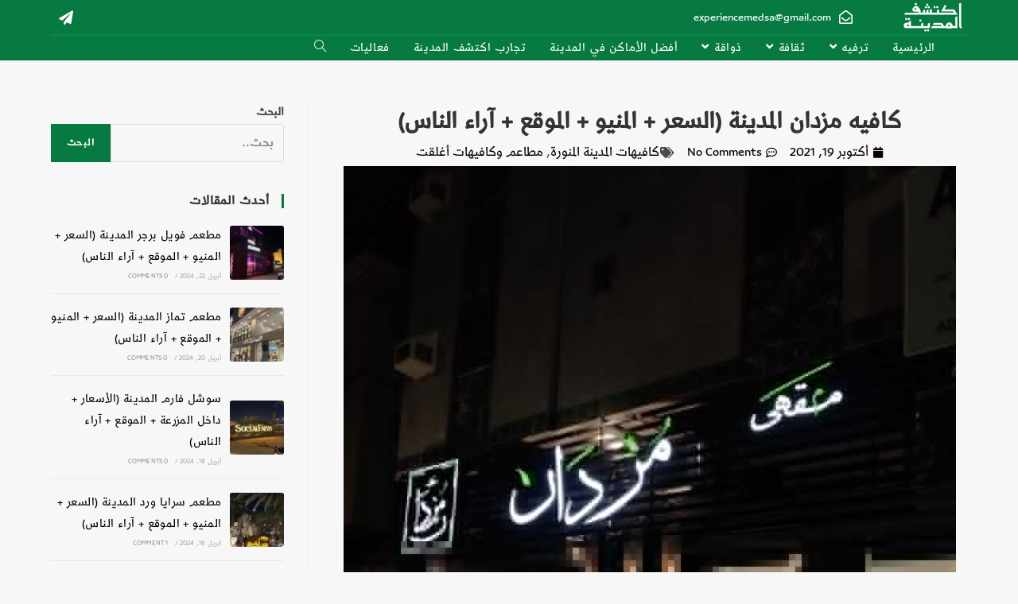

--- FILE ---
content_type: text/html; charset=UTF-8
request_url: https://experiencemedina.com/%D9%83%D8%A7%D9%81%D9%8A%D9%87-%D9%85%D8%B2%D8%AF%D8%A7%D9%86-%D8%A7%D9%84%D9%85%D8%AF%D9%8A%D9%86%D8%A9/
body_size: 60209
content:
<!DOCTYPE html><html class="html" dir="rtl" lang="ar"><head><script data-no-optimize="1">var litespeed_docref=sessionStorage.getItem("litespeed_docref");litespeed_docref&&(Object.defineProperty(document,"referrer",{get:function(){return litespeed_docref}}),sessionStorage.removeItem("litespeed_docref"));</script> <meta charset="UTF-8"><link rel="profile" href="https://gmpg.org/xfn/11"><meta name='robots' content='index, follow, max-image-preview:large, max-snippet:-1, max-video-preview:-1' /><link rel="pingback" href="https://experiencemedina.com/xmlrpc.php"><meta name="viewport" content="width=device-width, initial-scale=1"><title>كافيه مزدان المدينة (السعر + المنيو + الموقع + آراء الناس) - اكتشف المدينة</title><meta name="description" content="النوع: مقهى التصنيف: عائلات - أفراد الأسعار: منخفضة الأطفال: مسموح الموسيقى: توجد الجلسات: داخلية توفر بارتشن: غير متوف رمواعيد العمل: يوميًا" /><link rel="canonical" href="https://experiencemedina.com/كافيه-مزدان-المدينة/" /><meta property="og:locale" content="ar_AR" /><meta property="og:type" content="article" /><meta property="og:title" content="كافيه مزدان المدينة (السعر + المنيو + الموقع + آراء الناس) - اكتشف المدينة" /><meta property="og:description" content="النوع: مقهى التصنيف: عائلات - أفراد الأسعار: منخفضة الأطفال: مسموح الموسيقى: توجد الجلسات: داخلية توفر بارتشن: غير متوف رمواعيد العمل: يوميًا" /><meta property="og:url" content="https://experiencemedina.com/كافيه-مزدان-المدينة/" /><meta property="og:site_name" content="اكتشف المدينة" /><meta property="article:publisher" content="https://www.facebook.com/profile.php?id=100072929905786" /><meta property="article:published_time" content="2021-10-19T08:49:35+00:00" /><meta property="article:modified_time" content="2023-06-06T10:55:05+00:00" /><meta property="og:image" content="https://experiencemedina.com/wp-content/uploads/2021/10/IMG-2244.jpg" /><meta property="og:image:width" content="1170" /><meta property="og:image:height" content="1555" /><meta property="og:image:type" content="image/jpeg" /><meta name="author" content="samzuhai" /><meta name="twitter:card" content="summary_large_image" /><meta name="twitter:creator" content="@experiencemedsa" /><meta name="twitter:site" content="@experiencemedsa" /><meta name="twitter:label1" content="كُتب بواسطة" /><meta name="twitter:data1" content="samzuhai" /><meta name="twitter:label2" content="وقت القراءة المُقدّر" /><meta name="twitter:data2" content="دقيقة واحدة" /> <script type="application/ld+json" class="yoast-schema-graph">{"@context":"https://schema.org","@graph":[{"@type":"Article","@id":"https://experiencemedina.com/%d9%83%d8%a7%d9%81%d9%8a%d9%87-%d9%85%d8%b2%d8%af%d8%a7%d9%86-%d8%a7%d9%84%d9%85%d8%af%d9%8a%d9%86%d8%a9/#article","isPartOf":{"@id":"https://experiencemedina.com/%d9%83%d8%a7%d9%81%d9%8a%d9%87-%d9%85%d8%b2%d8%af%d8%a7%d9%86-%d8%a7%d9%84%d9%85%d8%af%d9%8a%d9%86%d8%a9/"},"author":{"name":"samzuhai","@id":"https://experiencemedina.com/#/schema/person/06bd26368ecb9a93f607e68f215ec1f4"},"headline":"كافيه مزدان المدينة (السعر + المنيو + الموقع + آراء الناس)","datePublished":"2021-10-19T08:49:35+00:00","dateModified":"2023-06-06T10:55:05+00:00","mainEntityOfPage":{"@id":"https://experiencemedina.com/%d9%83%d8%a7%d9%81%d9%8a%d9%87-%d9%85%d8%b2%d8%af%d8%a7%d9%86-%d8%a7%d9%84%d9%85%d8%af%d9%8a%d9%86%d8%a9/"},"wordCount":25,"commentCount":0,"publisher":{"@id":"https://experiencemedina.com/#organization"},"image":{"@id":"https://experiencemedina.com/%d9%83%d8%a7%d9%81%d9%8a%d9%87-%d9%85%d8%b2%d8%af%d8%a7%d9%86-%d8%a7%d9%84%d9%85%d8%af%d9%8a%d9%86%d8%a9/#primaryimage"},"thumbnailUrl":"https://experiencemedina.com/wp-content/uploads/2021/10/IMG-2244.jpg","articleSection":["كافيهات المدينة المنورة","مطاعم وكافيهات أغلقت"],"inLanguage":"ar","potentialAction":[{"@type":"CommentAction","name":"Comment","target":["https://experiencemedina.com/%d9%83%d8%a7%d9%81%d9%8a%d9%87-%d9%85%d8%b2%d8%af%d8%a7%d9%86-%d8%a7%d9%84%d9%85%d8%af%d9%8a%d9%86%d8%a9/#respond"]}]},{"@type":"WebPage","@id":"https://experiencemedina.com/%d9%83%d8%a7%d9%81%d9%8a%d9%87-%d9%85%d8%b2%d8%af%d8%a7%d9%86-%d8%a7%d9%84%d9%85%d8%af%d9%8a%d9%86%d8%a9/","url":"https://experiencemedina.com/%d9%83%d8%a7%d9%81%d9%8a%d9%87-%d9%85%d8%b2%d8%af%d8%a7%d9%86-%d8%a7%d9%84%d9%85%d8%af%d9%8a%d9%86%d8%a9/","name":"كافيه مزدان المدينة (السعر + المنيو + الموقع + آراء الناس) - اكتشف المدينة","isPartOf":{"@id":"https://experiencemedina.com/#website"},"primaryImageOfPage":{"@id":"https://experiencemedina.com/%d9%83%d8%a7%d9%81%d9%8a%d9%87-%d9%85%d8%b2%d8%af%d8%a7%d9%86-%d8%a7%d9%84%d9%85%d8%af%d9%8a%d9%86%d8%a9/#primaryimage"},"image":{"@id":"https://experiencemedina.com/%d9%83%d8%a7%d9%81%d9%8a%d9%87-%d9%85%d8%b2%d8%af%d8%a7%d9%86-%d8%a7%d9%84%d9%85%d8%af%d9%8a%d9%86%d8%a9/#primaryimage"},"thumbnailUrl":"https://experiencemedina.com/wp-content/uploads/2021/10/IMG-2244.jpg","datePublished":"2021-10-19T08:49:35+00:00","dateModified":"2023-06-06T10:55:05+00:00","description":"النوع: مقهى التصنيف: عائلات - أفراد الأسعار: منخفضة الأطفال: مسموح الموسيقى: توجد الجلسات: داخلية توفر بارتشن: غير متوف رمواعيد العمل: يوميًا","breadcrumb":{"@id":"https://experiencemedina.com/%d9%83%d8%a7%d9%81%d9%8a%d9%87-%d9%85%d8%b2%d8%af%d8%a7%d9%86-%d8%a7%d9%84%d9%85%d8%af%d9%8a%d9%86%d8%a9/#breadcrumb"},"inLanguage":"ar","potentialAction":[{"@type":"ReadAction","target":["https://experiencemedina.com/%d9%83%d8%a7%d9%81%d9%8a%d9%87-%d9%85%d8%b2%d8%af%d8%a7%d9%86-%d8%a7%d9%84%d9%85%d8%af%d9%8a%d9%86%d8%a9/"]}]},{"@type":"ImageObject","inLanguage":"ar","@id":"https://experiencemedina.com/%d9%83%d8%a7%d9%81%d9%8a%d9%87-%d9%85%d8%b2%d8%af%d8%a7%d9%86-%d8%a7%d9%84%d9%85%d8%af%d9%8a%d9%86%d8%a9/#primaryimage","url":"https://experiencemedina.com/wp-content/uploads/2021/10/IMG-2244.jpg","contentUrl":"https://experiencemedina.com/wp-content/uploads/2021/10/IMG-2244.jpg","width":1170,"height":1555},{"@type":"BreadcrumbList","@id":"https://experiencemedina.com/%d9%83%d8%a7%d9%81%d9%8a%d9%87-%d9%85%d8%b2%d8%af%d8%a7%d9%86-%d8%a7%d9%84%d9%85%d8%af%d9%8a%d9%86%d8%a9/#breadcrumb","itemListElement":[{"@type":"ListItem","position":1,"name":"Home","item":"https://experiencemedina.com/"},{"@type":"ListItem","position":2,"name":"جميع المقالات","item":"https://experiencemedina.com/%d8%ac%d9%85%d9%8a%d8%b9-%d8%a7%d9%84%d9%85%d9%82%d8%a7%d9%84%d8%a7%d8%aa/"},{"@type":"ListItem","position":3,"name":"كافيه مزدان المدينة (السعر + المنيو + الموقع + آراء الناس)"}]},{"@type":"WebSite","@id":"https://experiencemedina.com/#website","url":"https://experiencemedina.com/","name":"اكتشف المدينة","description":"","publisher":{"@id":"https://experiencemedina.com/#organization"},"potentialAction":[{"@type":"SearchAction","target":{"@type":"EntryPoint","urlTemplate":"https://experiencemedina.com/?s={search_term_string}"},"query-input":"required name=search_term_string"}],"inLanguage":"ar"},{"@type":"Organization","@id":"https://experiencemedina.com/#organization","name":"اكتشف المدينة","url":"https://experiencemedina.com/","logo":{"@type":"ImageObject","inLanguage":"ar","@id":"https://experiencemedina.com/#/schema/logo/image/","url":"https://experiencemedina.com/wp-content/uploads/2021/09/6372_-_Prophets_Mosque-512.jpg","contentUrl":"https://experiencemedina.com/wp-content/uploads/2021/09/6372_-_Prophets_Mosque-512.jpg","width":512,"height":512,"caption":"اكتشف المدينة"},"image":{"@id":"https://experiencemedina.com/#/schema/logo/image/"},"sameAs":["https://www.facebook.com/profile.php?id=100072929905786","https://twitter.com/experiencemedsa"]},{"@type":"Person","@id":"https://experiencemedina.com/#/schema/person/06bd26368ecb9a93f607e68f215ec1f4","name":"samzuhai","image":{"@type":"ImageObject","inLanguage":"ar","@id":"https://experiencemedina.com/#/schema/person/image/","url":"https://experiencemedina.com/wp-content/litespeed/avatar/2133e0d424fb9fbe635c541932e5d1a7.jpg?ver=1768747872","contentUrl":"https://experiencemedina.com/wp-content/litespeed/avatar/2133e0d424fb9fbe635c541932e5d1a7.jpg?ver=1768747872","caption":"samzuhai"},"url":"https://experiencemedina.com/author/samzuhai/"}]}</script> <link rel="alternate" type="application/rss+xml" title="اكتشف المدينة &laquo; الخلاصة" href="https://experiencemedina.com/feed/" /><link rel="alternate" type="application/rss+xml" title="اكتشف المدينة &laquo; خلاصة التعليقات" href="https://experiencemedina.com/comments/feed/" /><link rel="alternate" type="application/rss+xml" title="اكتشف المدينة &laquo; كافيه مزدان المدينة (السعر + المنيو + الموقع + آراء الناس) خلاصة التعليقات" href="https://experiencemedina.com/%d9%83%d8%a7%d9%81%d9%8a%d9%87-%d9%85%d8%b2%d8%af%d8%a7%d9%86-%d8%a7%d9%84%d9%85%d8%af%d9%8a%d9%86%d8%a9/feed/" /><style id="litespeed-ccss">ul{box-sizing:border-box}.wp-block-search__button{margin-right:.625em;word-break:normal}:where(.wp-block-search__button){border:1px solid #ccc;padding:.375em .625em}.wp-block-search__inside-wrapper{display:flex;flex:auto;flex-wrap:nowrap;max-width:100%}.wp-block-search__label{width:100%}.wp-block-search__input{border:1px solid #949494;flex-grow:1;margin-left:0;margin-right:0;min-width:3em;padding:8px;text-decoration:unset!important}:root{--wp--preset--font-size--normal:16px;--wp--preset--font-size--huge:42px}.screen-reader-text{clip:rect(1px,1px,1px,1px);word-wrap:normal!important;border:0;-webkit-clip-path:inset(50%);clip-path:inset(50%);height:1px;margin:-1px;overflow:hidden;padding:0;position:absolute;width:1px}html :where(img[class*=wp-image-]){height:auto;max-width:100%}.wp-block-search .wp-block-search__label{font-weight:700}.wp-block-search__button{border:1px solid #ccc;padding:.375em .625em}body{--wp--preset--color--black:#000000;--wp--preset--color--cyan-bluish-gray:#abb8c3;--wp--preset--color--white:#ffffff;--wp--preset--color--pale-pink:#f78da7;--wp--preset--color--vivid-red:#cf2e2e;--wp--preset--color--luminous-vivid-orange:#ff6900;--wp--preset--color--luminous-vivid-amber:#fcb900;--wp--preset--color--light-green-cyan:#7bdcb5;--wp--preset--color--vivid-green-cyan:#00d084;--wp--preset--color--pale-cyan-blue:#8ed1fc;--wp--preset--color--vivid-cyan-blue:#0693e3;--wp--preset--color--vivid-purple:#9b51e0;--wp--preset--gradient--vivid-cyan-blue-to-vivid-purple:linear-gradient(135deg,rgba(6,147,227,1) 0%,rgb(155,81,224) 100%);--wp--preset--gradient--light-green-cyan-to-vivid-green-cyan:linear-gradient(135deg,rgb(122,220,180) 0%,rgb(0,208,130) 100%);--wp--preset--gradient--luminous-vivid-amber-to-luminous-vivid-orange:linear-gradient(135deg,rgba(252,185,0,1) 0%,rgba(255,105,0,1) 100%);--wp--preset--gradient--luminous-vivid-orange-to-vivid-red:linear-gradient(135deg,rgba(255,105,0,1) 0%,rgb(207,46,46) 100%);--wp--preset--gradient--very-light-gray-to-cyan-bluish-gray:linear-gradient(135deg,rgb(238,238,238) 0%,rgb(169,184,195) 100%);--wp--preset--gradient--cool-to-warm-spectrum:linear-gradient(135deg,rgb(74,234,220) 0%,rgb(151,120,209) 20%,rgb(207,42,186) 40%,rgb(238,44,130) 60%,rgb(251,105,98) 80%,rgb(254,248,76) 100%);--wp--preset--gradient--blush-light-purple:linear-gradient(135deg,rgb(255,206,236) 0%,rgb(152,150,240) 100%);--wp--preset--gradient--blush-bordeaux:linear-gradient(135deg,rgb(254,205,165) 0%,rgb(254,45,45) 50%,rgb(107,0,62) 100%);--wp--preset--gradient--luminous-dusk:linear-gradient(135deg,rgb(255,203,112) 0%,rgb(199,81,192) 50%,rgb(65,88,208) 100%);--wp--preset--gradient--pale-ocean:linear-gradient(135deg,rgb(255,245,203) 0%,rgb(182,227,212) 50%,rgb(51,167,181) 100%);--wp--preset--gradient--electric-grass:linear-gradient(135deg,rgb(202,248,128) 0%,rgb(113,206,126) 100%);--wp--preset--gradient--midnight:linear-gradient(135deg,rgb(2,3,129) 0%,rgb(40,116,252) 100%);--wp--preset--duotone--dark-grayscale:url('#wp-duotone-dark-grayscale');--wp--preset--duotone--grayscale:url('#wp-duotone-grayscale');--wp--preset--duotone--purple-yellow:url('#wp-duotone-purple-yellow');--wp--preset--duotone--blue-red:url('#wp-duotone-blue-red');--wp--preset--duotone--midnight:url('#wp-duotone-midnight');--wp--preset--duotone--magenta-yellow:url('#wp-duotone-magenta-yellow');--wp--preset--duotone--purple-green:url('#wp-duotone-purple-green');--wp--preset--duotone--blue-orange:url('#wp-duotone-blue-orange');--wp--preset--font-size--small:13px;--wp--preset--font-size--medium:20px;--wp--preset--font-size--large:36px;--wp--preset--font-size--x-large:42px;--wp--preset--spacing--20:0.44rem;--wp--preset--spacing--30:0.67rem;--wp--preset--spacing--40:1rem;--wp--preset--spacing--50:1.5rem;--wp--preset--spacing--60:2.25rem;--wp--preset--spacing--70:3.38rem;--wp--preset--spacing--80:5.06rem;--wp--preset--shadow--natural:6px 6px 9px rgba(0, 0, 0, 0.2);--wp--preset--shadow--deep:12px 12px 50px rgba(0, 0, 0, 0.4);--wp--preset--shadow--sharp:6px 6px 0px rgba(0, 0, 0, 0.2);--wp--preset--shadow--outlined:6px 6px 0px -3px rgba(255, 255, 255, 1), 6px 6px rgba(0, 0, 0, 1);--wp--preset--shadow--crisp:6px 6px 0px rgba(0, 0, 0, 1)}.fa,.fab,.far,.fas{-moz-osx-font-smoothing:grayscale;-webkit-font-smoothing:antialiased;display:inline-block;font-style:normal;font-variant:normal;text-rendering:auto;line-height:1}.fa-angle-down:before{content:""}.fa-angle-left:before{content:""}.fa-angle-up:before{content:""}.fa-bars:before{content:""}.fa-calendar:before{content:""}.fa-comment-dots:before{content:""}.fa-envelope-open:before{content:""}.fa-paper-plane:before{content:""}.fa-search:before{content:""}.fa-snapchat-ghost:before{content:""}.fa-tags:before{content:""}.fa-tiktok:before{content:""}.fa-twitter:before{content:""}.fab{font-family:"Font Awesome 5 Brands"}.fab,.far{font-weight:400}.fa,.far,.fas{font-family:"Font Awesome 5 Free"}.fa,.fas{font-weight:900}html,body,div,span,h1,h4,a,img,i,ul,li,form,label,aside,header,nav,section{margin:0;padding:0;border:0;outline:0;font-size:100%;font:inherit;vertical-align:baseline;font-family:inherit;font-size:100%;font-style:inherit;font-weight:inherit}aside,header,nav,section{display:block}html{font-size:62.5%;overflow-y:scroll;-webkit-text-size-adjust:100%;-ms-text-size-adjust:100%}*,*:before,*:after{-webkit-box-sizing:border-box;-moz-box-sizing:border-box;box-sizing:border-box}aside,header,main,nav,section{display:block}a img{border:0}img{max-width:100%;height:auto}html{-ms-overflow-x:hidden;overflow-x:hidden}body{font-family:"Open Sans",sans-serif;font-size:14px;line-height:1.8;color:#4a4a4a;overflow-wrap:break-word;word-wrap:break-word}body{background-color:#fff}i{font-style:italic}.screen-reader-text{border:0;clip:rect(1px,1px,1px,1px);clip-path:inset(50%);height:1px;margin:-1px;font-size:14px!important;font-weight:400;overflow:hidden;padding:0;position:absolute!important;width:1px;word-wrap:normal!important}html{font-family:sans-serif;-ms-text-size-adjust:100%;-webkit-text-size-adjust:100%}body{margin:0}aside,header,main,nav,section{display:block}a{background-color:#fff0}img{border:0}svg:not(:root){overflow:hidden}button,input{color:inherit;font:inherit;margin:0}button{overflow:visible}button{text-transform:none}button{-webkit-appearance:button}button::-moz-focus-inner,input::-moz-focus-inner{border:0;padding:0}input{line-height:normal}input[type=search]::-webkit-search-cancel-button,input[type=search]::-webkit-search-decoration{-webkit-appearance:none}.container{width:1200px;max-width:90%;margin:0 auto}#wrap{position:relative}#main{position:relative}#main #content-wrap{padding-top:50px;padding-bottom:50px}.content-area{float:left;position:relative;width:72%;padding-right:30px;border-right-width:1px;border-style:solid;border-color:#f1f1f1}.widget-area{width:28%}.widget-area.sidebar-primary{float:right;padding-left:30px}@media only screen and (max-width:959px){.container{max-width:90%}.content-area{float:none!important;width:100%;margin-bottom:40px;border:0}body:not(.separate-layout) .content-area{padding:0!important}.widget-area.sidebar-primary{float:none!important;width:100%;padding:0!important;border:0}#main #content-wrap.container{width:auto!important}}@media only screen and (max-width:767px){#wrap{width:100%!important}}img{max-width:100%;height:auto;vertical-align:middle}img[class*=attachment-]{height:auto}.clr:after{content:"";display:block;visibility:hidden;clear:both;zoom:1;height:0}a{color:#333}a{text-decoration:none}h1,h4{font-weight:600;margin:0 0 20px;color:#333;line-height:1.4}h1{font-size:23px}h4{font-size:17px}ul{margin:15px 0 15px 20px}li ul{margin:0 0 0 25px}form input[type=search]{display:inline-block;min-height:40px;width:100%;font-size:14px;line-height:1.8;padding:6px 12px;vertical-align:middle;background-color:#fff0;color:#333;border:1px solid #ddd;-webkit-border-radius:3px;-moz-border-radius:3px;-ms-border-radius:3px;border-radius:3px}input[type=search]{-webkit-appearance:none}input[type=search]::-webkit-search-decoration,input[type=search]::-webkit-search-cancel-button,input[type=search]::-webkit-search-results-button,input[type=search]::-webkit-search-results-decoration{display:none}form label{margin-bottom:3px}button[type=submit]{display:inline-block;font-family:inherit;background-color:#13aff0;color:#fff;font-size:12px;font-weight:600;text-transform:uppercase;margin:0;padding:14px 20px;border:0;text-align:center;letter-spacing:.1em;line-height:1}button::-moz-focus-inner{padding:0;border:0}#site-header{position:relative;width:100%;background-color:#fff;border-bottom:1px solid #f1f1f1;z-index:100}#site-header-inner{position:relative;height:100%}@-webkit-keyframes blink{0%{-webkit-opacity:1}50%{-webkit-opacity:0}100%{-webkit-opacity:1}}@-moz-keyframes blink{0%{-moz-opacity:1}50%{-moz-opacity:0}100%{-moz-opacity:1}}@-o-keyframes blink{0%{-o-opacity:1}50%{-o-opacity:0}100%{-o-opacity:1}}@keyframes blink{0%{opacity:1}50%{opacity:0}100%{opacity:1}}.custom-header-nav.right{text-align:right}.custom-header-nav #site-navigation-wrap{float:none;right:auto}.custom-header-nav #site-navigation-wrap #site-navigation{display:inline-block;position:relative}.custom-header-nav #site-navigation-wrap .dropdown-menu>li{float:none;display:inline-block}.custom-header-nav .oceanwp-mobile-menu-icon{float:none!important}.custom-header-nav .oceanwp-mobile-menu-icon a{display:inline-block}#site-navigation-wrap{float:right;position:relative;right:-15px}#site-navigation-wrap .dropdown-menu{list-style:none;margin:0;padding:0}#site-navigation-wrap .dropdown-menu>li{float:left;position:relative}#site-navigation-wrap .dropdown-menu>li>a{display:block;font-size:13px;line-height:74px;color:#555;padding:0 15px;letter-spacing:.6px}#site-navigation-wrap .dropdown-menu>li>a.site-search-toggle{letter-spacing:0}#site-navigation-wrap .dropdown-menu>li>a .nav-arrow{padding-left:6px;line-height:1}.sf-menu,.sf-menu *{margin:0;padding:0;list-style:none}.sf-menu li.menu-item{position:relative;white-space:nowrap;white-space:normal}.sf-menu ul.sub-menu{position:absolute;visibility:hidden;top:100%;left:0;z-index:9999}.sf-menu>li{float:left}.sf-menu a.menu-link{display:block;position:relative;zoom:1}.sf-menu ul.sub-menu ul{top:0;left:100%;visibility:visible}.dropdown-menu,.dropdown-menu *{margin:0;padding:0;list-style:none}.dropdown-menu .sub-menu{display:none;position:absolute;top:100%;left:0;background-color:#fff;border-top:3px solid #13aff0;min-width:180px;line-height:1;text-align:left;z-index:999;-webkit-box-shadow:0 2px 6px rgb(0 0 0/.1);-moz-box-shadow:0 2px 6px rgb(0 0 0/.1);box-shadow:0 2px 6px rgb(0 0 0/.1)}.dropdown-menu li .sub-menu li.menu-item{display:block;float:none}.dropdown-menu ul .sub-menu{top:0;left:100%;margin-top:-3px}.dropdown-menu ul li.menu-item{display:block;border-bottom:1px solid #f1f1f1}.dropdown-menu ul li.menu-item:last-child{border-bottom:0}.dropdown-menu ul li a.menu-link{display:block;position:relative;float:none;font-size:12px;font-weight:400;line-height:1.2em;letter-spacing:.6px;padding:12px 15px;text-transform:capitalize}.dropdown-menu ul li a.menu-link .nav-arrow{position:absolute;top:50%;right:15px;margin-top:-6.5px;padding:0}.dropdown-menu ul li a.menu-link i{position:relative;width:20px;text-align:center;margin-right:3px}.dropdown-menu li a.menu-link i{padding-right:5px}.oceanwp-mobile-menu-icon{display:none;position:relative}.oceanwp-mobile-menu-icon.mobile-right{float:right}.oceanwp-mobile-menu-icon a{font-size:13px;line-height:74px;color:#555;padding-left:15px;letter-spacing:.6px}.oceanwp-mobile-menu-icon a:first-child{padding-left:0}#searchform-overlay{display:none;position:fixed;top:0;left:0;width:100%;height:100%;background-color:rgb(0 0 0/.9);z-index:9999}#searchform-overlay .container{position:relative;width:100%;height:100%}#searchform-overlay a.search-overlay-close{position:absolute;top:-50px;left:50%;margin-left:-20px;width:40px;height:40px;background-color:rgb(255 255 255/.2);text-align:center;-webkit-border-radius:2px;-moz-border-radius:2px;-ms-border-radius:2px;border-radius:2px}#searchform-overlay a.search-overlay-close span{position:relative;display:inline-block;width:24px;height:24px}#searchform-overlay a.search-overlay-close span:before,#searchform-overlay a.search-overlay-close span:after{content:"";position:absolute;top:50%;left:0;height:2px;width:100%;margin-top:6px;background-color:#fff;-webkit-border-radius:5px;-moz-border-radius:5px;-ms-border-radius:5px;border-radius:5px}#searchform-overlay a.search-overlay-close span:before{-webkit-transform:rotate(45deg);-moz-transform:rotate(45deg);-ms-transform:rotate(45deg);-o-transform:rotate(45deg);transform:rotate(45deg)}#searchform-overlay a.search-overlay-close span:after{-webkit-transform:rotate(-45deg);-moz-transform:rotate(-45deg);-ms-transform:rotate(-45deg);-o-transform:rotate(-45deg);transform:rotate(-45deg)}#searchform-overlay form{position:absolute;top:50%;left:0;margin-top:-33px;width:100%;text-align:center}#searchform-overlay form input,#searchform-overlay form .search-text{font-size:22px;line-height:1.3;padding:18px 0;margin:0;min-height:50px;color:#fff;letter-spacing:1px;text-transform:uppercase;text-align:center}#searchform-overlay form input{position:relative;border:0;background-color:#fff0;border-bottom:1px solid #444;z-index:2}#searchform-overlay form .search-text{display:block;position:absolute;top:0;bottom:0;left:0;right:0;-moz-opacity:.5;-webkit-opacity:.5;opacity:.5;z-index:1}#searchform-overlay form .search-text i{display:inline-block;background-color:#fff;width:3px;height:3px;margin-left:3px;-webkit-animation:blink 1s linear infinite;-moz-animation:blink 1s linear infinite;-ms-animation:blink 1s linear infinite;-o-animation:blink 1s linear infinite;animation:blink 1s linear infinite}#searchform-overlay form .search-text i+i{-ms-animation-delay:.2s;-webkit-animation-delay:.2s;-o-animation-delay:.2s;-moz-animation-delay:.2s;animation-delay:.2s}#searchform-overlay form .search-text i+i+i{-ms-animation-delay:.4s;-webkit-animation-delay:.4s;-o-animation-delay:.4s;-moz-animation-delay:.4s;animation-delay:.4s}#searchform-overlay .container{max-width:550px}@media only screen and (max-width:959px){#searchform-overlay{display:none!important}}@-webkit-keyframes blink{0%{-webkit-opacity:1}50%{-webkit-opacity:0}100%{-webkit-opacity:1}}@-moz-keyframes blink{0%{-moz-opacity:1}50%{-moz-opacity:0}100%{-moz-opacity:1}}@-o-keyframes blink{0%{-o-opacity:1}50%{-o-opacity:0}100%{-o-opacity:1}}@keyframes blink{0%{opacity:1}50%{opacity:0}100%{opacity:1}}.widget-area{font-size:13px}.sidebar-box{margin-bottom:40px}.sidebar-box ul{margin:0;padding:0;list-style:none}.widget-title{display:block;line-height:1;font-size:13px;font-weight:400;color:#333;border-width:0 0 0 3px;border-style:solid;border-color:#13aff0;letter-spacing:1px;padding-left:15px;margin:0 0 20px;text-transform:capitalize}#respond #cancel-comment-reply-link{font-size:10px;color:#929292;float:right;border:2px solid #f1f1f1;padding:3px 10px;-webkit-border-radius:3px;-moz-border-radius:3px;-ms-border-radius:3px;border-radius:3px;text-transform:uppercase;letter-spacing:.1em}#scroll-top{display:none;opacity:0;position:fixed;right:20px;bottom:20px;width:40px;height:40px;line-height:40px;background-color:rgb(0 0 0/.4);color:#fff;font-size:18px;-webkit-border-radius:2px;-moz-border-radius:2px;-ms-border-radius:2px;border-radius:2px;text-align:center;z-index:100;-webkit-box-sizing:content-box;-moz-box-sizing:content-box;box-sizing:content-box}@media only screen and (max-width:480px){#scroll-top{right:10px;bottom:10px;width:26px;height:26px;line-height:24px;font-size:14px}}#sidr-close,.sidebar-mobile #mobile-nav{display:none}#mobile-menu-search{display:none}button::-moz-focus-inner{padding:0;border:0}.elementor-screen-only,.screen-reader-text{position:absolute;top:-10000em;width:1px;height:1px;margin:-1px;padding:0;overflow:hidden;clip:rect(0,0,0,0);border:0}.elementor *,.elementor :after,.elementor :before{box-sizing:border-box}.elementor a{box-shadow:none;text-decoration:none}.elementor img{height:auto;max-width:100%;border:none;border-radius:0;box-shadow:none}.elementor-element{--flex-direction:initial;--flex-wrap:initial;--justify-content:initial;--align-items:initial;--align-content:initial;--gap:initial;--flex-basis:initial;--flex-grow:initial;--flex-shrink:initial;--order:initial;--align-self:initial;flex-basis:var(--flex-basis);flex-grow:var(--flex-grow);flex-shrink:var(--flex-shrink);order:var(--order);align-self:var(--align-self)}.elementor-element:where(.e-con-full,.elementor-widget){flex-direction:var(--flex-direction);flex-wrap:var(--flex-wrap);justify-content:var(--justify-content);align-items:var(--align-items);align-content:var(--align-content);gap:var(--gap)}.elementor-align-center{text-align:center}.elementor-align-left{text-align:left}:root{--page-title-display:block}.elementor-page-title{display:var(--page-title-display)}.elementor-section{position:relative}.elementor-section .elementor-container{display:flex;margin-right:auto;margin-left:auto;position:relative}@media (max-width:1024px){.elementor-section .elementor-container{flex-wrap:wrap}}.elementor-section.elementor-section-boxed>.elementor-container{max-width:1140px}.elementor-widget-wrap{position:relative;width:100%;flex-wrap:wrap;align-content:flex-start}.elementor:not(.elementor-bc-flex-widget) .elementor-widget-wrap{display:flex}.elementor-widget-wrap>.elementor-element{width:100%}.elementor-widget{position:relative}.elementor-widget:not(:last-child){margin-bottom:20px}.elementor-column{position:relative;min-height:1px;display:flex}.elementor-column-gap-narrow>.elementor-column>.elementor-element-populated{padding:5px}.elementor-column-gap-default>.elementor-column>.elementor-element-populated{padding:10px}@media (min-width:768px){.elementor-column.elementor-col-25{width:25%}.elementor-column.elementor-col-33{width:33.333%}.elementor-column.elementor-col-100{width:100%}}@media (max-width:767px){.elementor-column{width:100%}}ul.elementor-icon-list-items.elementor-inline-items{display:flex;flex-wrap:wrap}ul.elementor-icon-list-items.elementor-inline-items .elementor-inline-item{word-break:break-word}.elementor-grid{display:grid;grid-column-gap:var(--grid-column-gap);grid-row-gap:var(--grid-row-gap)}.elementor-grid .elementor-grid-item{min-width:0}.elementor-grid-0 .elementor-grid{display:inline-block;width:100%;word-spacing:var(--grid-column-gap);margin-bottom:calc(-1*var(--grid-row-gap))}.elementor-grid-0 .elementor-grid .elementor-grid-item{display:inline-block;margin-bottom:var(--grid-row-gap);word-break:break-word}.e-con{--border-radius:0;--border-block-start-width:0px;--border-inline-end-width:0px;--border-block-end-width:0px;--border-inline-start-width:0px;--border-style:initial;--border-color:initial;--container-widget-height:initial;--container-widget-flex-grow:0;--container-widget-align-self:initial;--content-width:min(100%,var(--container-max-width,1140px));--width:100%;--min-height:initial;--height:auto;--text-align:initial;--margin-block-start:0px;--margin-inline-end:0px;--margin-block-end:0px;--margin-inline-start:0px;--padding-block-start:var(--container-default-padding-block-start,10px);--padding-inline-end:var(--container-default-padding-inline-end,10px);--padding-block-end:var(--container-default-padding-block-end,10px);--padding-inline-start:var(--container-default-padding-inline-start,10px);--position:relative;--z-index:revert;--overflow:visible;--gap:var(--widgets-spacing,20px);--overlay-mix-blend-mode:initial;--overlay-opacity:1;--e-con-grid-template-columns:repeat(3,1fr);--e-con-grid-template-rows:repeat(2,1fr);position:var(--position);width:var(--width);min-width:0;min-height:var(--min-height);height:var(--height);border-radius:var(--border-radius);margin-block-start:var(--bc-margin-block-start,var(--margin-block-start));margin-inline-end:var(--bc-margin-inline-end,var(--margin-inline-end));margin-block-end:var(--bc-margin-block-end,var(--margin-block-end));margin-inline-start:var(--bc-margin-inline-start,var(--margin-inline-start));padding-inline-start:var(--bc-padding-inline-start,var(--padding-inline-start));padding-inline-end:var(--bc-padding-inline-end,var(--padding-inline-end));z-index:var(--z-index);overflow:var(--overflow)}.e-con.e-flex{--flex-direction:column;--flex-basis:auto;--flex-grow:0;--flex-shrink:1;flex:var(--flex-grow) var(--flex-shrink) var(--flex-basis)}.e-con>.e-con-inner{text-align:var(--text-align);padding-block-start:var(--bc-padding-block-start,var(--padding-block-start));padding-block-end:var(--bc-padding-block-end,var(--padding-block-end))}.e-con.e-flex>.e-con-inner{flex-direction:var(--flex-direction)}.e-con,.e-con>.e-con-inner{display:var(--display)}.e-con-boxed.e-flex{flex-direction:column;flex-wrap:nowrap;justify-content:normal;align-items:normal;align-content:normal}.e-con-boxed{text-align:initial;gap:initial}.e-con.e-flex>.e-con-inner{flex-wrap:var(--flex-wrap);justify-content:var(--justify-content);align-items:var(--align-items);align-content:var(--align-content);flex-basis:auto;flex-grow:1;flex-shrink:1;align-self:auto}.e-con>.e-con-inner{gap:var(--gap);width:100%;max-width:var(--content-width);margin:0 auto;padding-inline-start:0;padding-inline-end:0;height:100%}:is(.elementor-section-wrap,[data-elementor-id])>.e-con{--margin-inline-end:auto;--margin-inline-start:auto;max-width:min(100%,var(--width))}.e-con .elementor-widget.elementor-widget{margin-block-end:0}.e-con:before{content:var(--background-overlay);display:block;position:absolute;mix-blend-mode:var(--overlay-mix-blend-mode);opacity:var(--overlay-opacity);border-radius:var(--border-radius);border-style:var(--border-style);border-color:var(--border-color);border-block-start-width:var(--border-block-start-width);border-inline-end-width:var(--border-inline-end-width);border-block-end-width:var(--border-block-end-width);border-inline-start-width:var(--border-inline-start-width);top:calc(0px - var(--border-block-start-width));left:calc(0px - var(--border-inline-start-width));width:max(100% + var(--border-inline-end-width) + var(--border-inline-start-width),100%);height:max(100% + var(--border-block-start-width) + var(--border-block-end-width),100%)}.e-con .elementor-widget{min-width:0}.e-con>.e-con-inner>.elementor-widget>.elementor-widget-container{height:100%}.e-con.e-con>.e-con-inner>.elementor-widget{max-width:100%}@media (max-width:767px){.e-con.e-flex{--width:100%;--flex-wrap:wrap}}.e-con{--bc-margin-block-start:var(--margin-top);--bc-margin-block-end:var(--margin-bottom);--bc-margin-inline-start:var(--margin-left);--bc-margin-inline-end:var(--margin-right);--bc-padding-block-start:var(--padding-top);--bc-padding-block-end:var(--padding-bottom);--bc-padding-inline-start:var(--padding-left);--bc-padding-inline-end:var(--padding-right)}[dir=rtl] .e-con{--bc-margin-inline-start:var(--margin-right);--bc-margin-inline-end:var(--margin-left);--bc-padding-inline-start:var(--padding-right);--bc-padding-inline-end:var(--padding-left)}.elementor-icon{display:inline-block;line-height:1;color:#69727d;font-size:50px;text-align:center}.elementor-icon i{width:1em;height:1em;position:relative;display:block}.elementor-icon i:before{position:absolute;left:50%;transform:translateX(-50%)}.elementor-element{--swiper-theme-color:#000;--swiper-navigation-size:44px;--swiper-pagination-bullet-size:6px;--swiper-pagination-bullet-horizontal-gap:6px}.elementor .elementor-element ul.elementor-icon-list-items{padding:0}@media (max-width:767px){.elementor .elementor-hidden-mobile{display:none}}@media (min-width:768px) and (max-width:1024px){.elementor .elementor-hidden-tablet{display:none}}@media (min-width:1025px) and (max-width:99999px){.elementor .elementor-hidden-desktop{display:none}}.elementor-widget-divider{--divider-border-style:none;--divider-border-width:1px;--divider-color:#0c0d0e;--divider-icon-size:20px;--divider-element-spacing:10px;--divider-pattern-height:24px;--divider-pattern-size:20px;--divider-pattern-url:none;--divider-pattern-repeat:repeat-x}.elementor-widget-divider .elementor-divider{display:flex}.elementor-widget-divider .elementor-divider-separator{display:flex;margin:0;direction:ltr}.elementor-widget-divider:not(.elementor-widget-divider--view-line_text):not(.elementor-widget-divider--view-line_icon) .elementor-divider-separator{border-block-start:var(--divider-border-width) var(--divider-border-style) var(--divider-color)}.e-con-inner>.elementor-widget-divider{width:var(--container-widget-width,100%);--flex-grow:var(--container-widget-flex-grow)}.elementor-heading-title{padding:0;margin:0;line-height:1}.elementor-widget-heading .elementor-heading-title.elementor-size-small{font-size:15px}.elementor-widget.elementor-icon-list--layout-inline .elementor-widget-container{overflow:hidden}.elementor-widget .elementor-icon-list-items.elementor-inline-items{margin-right:-8px;margin-left:-8px}.elementor-widget .elementor-icon-list-items.elementor-inline-items .elementor-icon-list-item{margin-right:8px;margin-left:8px}.elementor-widget .elementor-icon-list-items.elementor-inline-items .elementor-icon-list-item:after{width:auto;left:auto;right:auto;position:relative;height:100%;border-top:0;border-bottom:0;border-right:0;border-left-width:1px;border-style:solid;left:-8px}.elementor-widget .elementor-icon-list-items{list-style-type:none;margin:0;padding:0}.elementor-widget .elementor-icon-list-item{margin:0;padding:0;position:relative}.elementor-widget .elementor-icon-list-item:after{position:absolute;bottom:0;width:100%}.elementor-widget .elementor-icon-list-item,.elementor-widget .elementor-icon-list-item a{display:flex;font-size:inherit;align-items:var(--icon-vertical-align,center)}.elementor-widget .elementor-icon-list-icon+.elementor-icon-list-text{align-self:center;padding-right:5px}.elementor-widget .elementor-icon-list-icon{display:flex;position:relative;top:var(--icon-vertical-offset,initial)}.elementor-widget .elementor-icon-list-icon i{width:1.25em;font-size:var(--e-icon-list-icon-size)}.elementor-widget.elementor-widget-icon-list .elementor-icon-list-icon{text-align:var(--e-icon-list-icon-align)}.elementor-widget.elementor-list-item-link-full_width a{width:100%}.elementor-widget.elementor-align-center .elementor-icon-list-item,.elementor-widget.elementor-align-center .elementor-icon-list-item a{justify-content:center}.elementor-widget.elementor-align-center .elementor-icon-list-item:after{margin:auto}.elementor-widget.elementor-align-center .elementor-inline-items{justify-content:center}.elementor-widget.elementor-align-left .elementor-icon-list-item,.elementor-widget.elementor-align-left .elementor-icon-list-item a{justify-content:flex-end;text-align:left}.elementor-widget.elementor-align-left .elementor-inline-items{justify-content:flex-end}.elementor-widget:not(.elementor-align-right) .elementor-icon-list-item:after{right:0}.elementor-widget:not(.elementor-align-left) .elementor-icon-list-item:after{left:0}@media (min-width:-1){.elementor-widget:not(.elementor-widescreen-align-right) .elementor-icon-list-item:after{right:0}.elementor-widget:not(.elementor-widescreen-align-left) .elementor-icon-list-item:after{left:0}}@media (max-width:-1){.elementor-widget:not(.elementor-laptop-align-right) .elementor-icon-list-item:after{right:0}.elementor-widget:not(.elementor-laptop-align-left) .elementor-icon-list-item:after{left:0}}@media (max-width:-1){.elementor-widget:not(.elementor-tablet_extra-align-right) .elementor-icon-list-item:after{right:0}.elementor-widget:not(.elementor-tablet_extra-align-left) .elementor-icon-list-item:after{left:0}}@media (max-width:1024px){.elementor-widget:not(.elementor-tablet-align-right) .elementor-icon-list-item:after{right:0}.elementor-widget:not(.elementor-tablet-align-left) .elementor-icon-list-item:after{left:0}}@media (max-width:-1){.elementor-widget:not(.elementor-mobile_extra-align-right) .elementor-icon-list-item:after{right:0}.elementor-widget:not(.elementor-mobile_extra-align-left) .elementor-icon-list-item:after{left:0}}@media (max-width:767px){.elementor-widget:not(.elementor-mobile-align-right) .elementor-icon-list-item:after{right:0}.elementor-widget:not(.elementor-mobile-align-left) .elementor-icon-list-item:after{left:0}}.elementor-widget-image{text-align:center}.elementor-widget-image a{display:inline-block}.elementor-widget-image img{vertical-align:middle;display:inline-block}.elementor-widget-social-icons.elementor-grid-0 .elementor-widget-container{line-height:1;font-size:0}.elementor-widget-social-icons .elementor-grid{grid-column-gap:var(--grid-column-gap,5px);grid-row-gap:var(--grid-row-gap,5px);grid-template-columns:var(--grid-template-columns);justify-content:var(--justify-content,center);justify-items:var(--justify-content,center)}.elementor-icon.elementor-social-icon{font-size:var(--icon-size,25px);line-height:var(--icon-size,25px);width:calc(var(--icon-size, 25px) + 2*var(--icon-padding, .5em));height:calc(var(--icon-size, 25px) + 2*var(--icon-padding, .5em))}.elementor-social-icon{--e-social-icon-icon-color:#fff;display:inline-flex;background-color:#69727d;align-items:center;justify-content:center;text-align:center}.elementor-social-icon i{color:var(--e-social-icon-icon-color)}.elementor-social-icon:last-child{margin:0}.elementor-social-icon-twitter{background-color:#1da1f2}.elementor-shape-rounded .elementor-icon.elementor-social-icon{border-radius:10%}.e-con{--container-widget-width:100%}.elementor-9096 .elementor-element.elementor-element-1114208>.elementor-container>.elementor-column>.elementor-widget-wrap{align-content:center;align-items:center}.elementor-9096 .elementor-element.elementor-element-1114208:not(.elementor-motion-effects-element-type-background){background-color:#067A40}.elementor-9096 .elementor-element.elementor-element-1114208{border-style:solid;border-width:0 0 2px 0;border-color:#0B8649}.elementor-9096 .elementor-element.elementor-element-1c14369{text-align:right}.elementor-9096 .elementor-element.elementor-element-1c14369>.elementor-widget-container{margin:-6px 0-6px 0}.elementor-9096 .elementor-element.elementor-element-c9c7cff .elementor-icon-list-icon i{color:#FFF}.elementor-9096 .elementor-element.elementor-element-c9c7cff{--e-icon-list-icon-size:17px;--icon-vertical-offset:0px}.elementor-9096 .elementor-element.elementor-element-c9c7cff .elementor-icon-list-item>.elementor-icon-list-text{font-size:17px}.elementor-9096 .elementor-element.elementor-element-c9c7cff .elementor-icon-list-text{color:#FFF}.elementor-9096 .elementor-element.elementor-element-c237edf{--e-icon-list-icon-size:17px;--icon-vertical-offset:0px}.elementor-9096 .elementor-element.elementor-element-c237edf .elementor-icon-list-item>.elementor-icon-list-text{font-size:17px}.elementor-9096 .elementor-element.elementor-element-c237edf .elementor-icon-list-text{color:#FFF}.elementor-9096 .elementor-element.elementor-element-3556011 .elementor-icon-list-items.elementor-inline-items .elementor-icon-list-item{margin-right:calc(1px/2);margin-left:calc(1px/2)}.elementor-9096 .elementor-element.elementor-element-3556011 .elementor-icon-list-items.elementor-inline-items{margin-right:calc(-1px/2);margin-left:calc(-1px/2)}body.rtl .elementor-9096 .elementor-element.elementor-element-3556011 .elementor-icon-list-items.elementor-inline-items .elementor-icon-list-item:after{left:calc(-1px/2)}.elementor-9096 .elementor-element.elementor-element-3556011 .elementor-icon-list-icon i{color:#FFF}.elementor-9096 .elementor-element.elementor-element-3556011{--e-icon-list-icon-size:18px;--icon-vertical-offset:0px}.elementor-9096 .elementor-element.elementor-element-3556011 .elementor-icon-list-item>a{font-size:17px}.elementor-9096 .elementor-element.elementor-element-3556011 .elementor-icon-list-text{color:#FFF}.elementor-9096 .elementor-element.elementor-element-f0ce6db:not(.elementor-motion-effects-element-type-background){background-color:#067A40}.elementor-9096 .elementor-element.elementor-element-a415752>.elementor-widget-container{margin:-30px 0-30px 0}.elementor-9096 .elementor-element.elementor-element-13fa716>.elementor-container>.elementor-column>.elementor-widget-wrap{align-content:center;align-items:center}.elementor-9096 .elementor-element.elementor-element-13fa716:not(.elementor-motion-effects-element-type-background){background-color:#067A40}.elementor-9096 .elementor-element.elementor-element-13fa716{border-style:solid;border-width:0 0 2px 0;border-color:#0B8649}.elementor-9096 .elementor-element.elementor-element-ddf926c{text-align:right}.elementor-9096 .elementor-element.elementor-element-ddf926c>.elementor-widget-container{margin:-6px 0-6px 0}.elementor-9096 .elementor-element.elementor-element-3d092ac .elementor-icon-list-items.elementor-inline-items .elementor-icon-list-item{margin-right:calc(1px/2);margin-left:calc(1px/2)}.elementor-9096 .elementor-element.elementor-element-3d092ac .elementor-icon-list-items.elementor-inline-items{margin-right:calc(-1px/2);margin-left:calc(-1px/2)}body.rtl .elementor-9096 .elementor-element.elementor-element-3d092ac .elementor-icon-list-items.elementor-inline-items .elementor-icon-list-item:after{left:calc(-1px/2)}.elementor-9096 .elementor-element.elementor-element-3d092ac .elementor-icon-list-icon i{color:#FFF}.elementor-9096 .elementor-element.elementor-element-3d092ac{--e-icon-list-icon-size:18px;--icon-vertical-offset:0px}.elementor-9096 .elementor-element.elementor-element-3d092ac .elementor-icon-list-item>a{font-size:17px}.elementor-9096 .elementor-element.elementor-element-3d092ac .elementor-icon-list-text{color:#FFF}.elementor-9096 .elementor-element.elementor-element-6561f75 .elementor-icon-wrapper{text-align:center}.elementor-9096 .elementor-element.elementor-element-6561f75.elementor-view-default .elementor-icon{color:#FFF;border-color:#FFF}@media (max-width:767px){.elementor-9096 .elementor-element.elementor-element-ae9f238{width:25%}.elementor-9096 .elementor-element.elementor-element-54913c4{width:65%}.elementor-9096 .elementor-element.elementor-element-3d092ac{--e-icon-list-icon-size:15px}.elementor-9096 .elementor-element.elementor-element-f2d27d9{width:10%}.elementor-9096 .elementor-element.elementor-element-6561f75 .elementor-icon{font-size:15px}.elementor-9096 .elementor-element.elementor-element-6561f75>.elementor-widget-container{margin:0 0-10px 0}}@media (min-width:768px){.elementor-9096 .elementor-element.elementor-element-a8f4ab9{width:12.107%}.elementor-9096 .elementor-element.elementor-element-71345df{width:17.935%}.elementor-9096 .elementor-element.elementor-element-f93b9a5{width:44.956%}}@media (max-width:1024px) and (min-width:768px){.elementor-9096 .elementor-element.elementor-element-a8f4ab9{width:15%}.elementor-9096 .elementor-element.elementor-element-71345df{width:25%}.elementor-9096 .elementor-element.elementor-element-f93b9a5{width:30%}.elementor-9096 .elementor-element.elementor-element-f7f8f44{width:30%}.elementor-9096 .elementor-element.elementor-element-ae9f238{width:15%}.elementor-9096 .elementor-element.elementor-element-54913c4{width:50%}.elementor-9096 .elementor-element.elementor-element-f2d27d9{width:35%}}.icon-close,.icon-magnifier{font-family:"simple-line-icons";speak:none;font-style:normal;font-weight:400;font-variant:normal;text-transform:none;line-height:1;-webkit-font-smoothing:antialiased;-moz-osx-font-smoothing:grayscale}.icon-close:before{content:""}.icon-magnifier:before{content:""}.elementor-kit-801{--e-global-color-primary:#6EC1E4;--e-global-color-secondary:#54595F;--e-global-color-text:#7A7A7A;--e-global-color-accent:#61CE70;--e-global-typography-primary-font-family:"Roboto";--e-global-typography-primary-font-weight:600;--e-global-typography-secondary-font-family:"Roboto Slab";--e-global-typography-secondary-font-weight:400;--e-global-typography-text-font-family:"Roboto";--e-global-typography-text-font-weight:400;--e-global-typography-accent-font-family:"Roboto";--e-global-typography-accent-font-weight:500}.elementor-section.elementor-section-boxed>.elementor-container{max-width:1200px}.e-con{--container-max-width:1200px}.elementor-widget:not(:last-child){margin-block-end:20px}.elementor-element{--widgets-spacing:20px 20px}@media (max-width:1024px){.elementor-section.elementor-section-boxed>.elementor-container{max-width:1024px}.e-con{--container-max-width:1024px}}@media (max-width:767px){.elementor-section.elementor-section-boxed>.elementor-container{max-width:767px}.e-con{--container-max-width:767px}}[data-elementor-type=popup]:not(.elementor-edit-area){display:none}.elementor-search-form{display:block}.elementor-search-form input[type=search]{margin:0;border:0;padding:0;display:inline-block;vertical-align:middle;white-space:normal;background:none;line-height:1;min-width:0;font-size:15px;-webkit-appearance:none;-moz-appearance:none}.elementor-search-form__container{display:flex;overflow:hidden;border:0 solid #fff0;min-height:50px}.elementor-search-form__container:not(.elementor-search-form--full-screen){background:#f1f2f3}.elementor-search-form__input{flex-basis:100%;color:#3a3f45}.elementor-search-form__input::-moz-placeholder{color:inherit;font-family:inherit;opacity:.6}.elementor-search-form--skin-minimal .elementor-search-form__icon{opacity:.6;display:flex;align-items:center;justify-content:flex-end;color:#3a3f45;fill:#3a3f45;font-size:var(--e-search-form-icon-size-minimal,15px)}.elementor-post-info__terms-list{display:inline-block}.elementor-widget-post-info.elementor-align-center .elementor-icon-list-item:after{margin:initial}.elementor-icon-list-items .elementor-icon-list-item .elementor-icon-list-text{display:inline-block}.elementor-icon-list-items .elementor-icon-list-item .elementor-icon-list-text a,.elementor-icon-list-items .elementor-icon-list-item .elementor-icon-list-text span{display:inline}.elementor-item:after,.elementor-item:before{display:block;position:absolute}.elementor-item:not(:hover):not(:focus):not(.elementor-item-active):not(.highlighted):after,.elementor-item:not(:hover):not(:focus):not(.elementor-item-active):not(.highlighted):before{opacity:0}.elementor-widget-nav-menu .elementor-widget-container{display:flex;flex-direction:column}.elementor-nav-menu{position:relative;z-index:2}.elementor-nav-menu:after{content:" ";display:block;height:0;font:0/0 serif;clear:both;visibility:hidden;overflow:hidden}.elementor-nav-menu,.elementor-nav-menu li,.elementor-nav-menu ul{display:block;list-style:none;margin:0;padding:0;line-height:normal}.elementor-nav-menu ul{display:none}.elementor-nav-menu ul ul a{border-left:16px solid #fff0}.elementor-nav-menu a,.elementor-nav-menu li{position:relative}.elementor-nav-menu li{border-width:0}.elementor-nav-menu a{display:flex;align-items:center}.elementor-nav-menu a{padding:10px 20px;line-height:20px}.elementor-nav-menu--dropdown{background-color:#fff;font-size:13px}.elementor-nav-menu--dropdown.elementor-nav-menu__container{margin-top:10px;transform-origin:top;overflow-y:auto;overflow-x:hidden}.elementor-nav-menu--dropdown.elementor-nav-menu__container .elementor-sub-item{font-size:.85em}.elementor-nav-menu--dropdown a{color:#2e3237}ul.elementor-nav-menu--dropdown a{text-shadow:none;border-right:8px solid #fff0}.fa,.fab,.far,.fas{-moz-osx-font-smoothing:grayscale;-webkit-font-smoothing:antialiased;display:inline-block;font-style:normal;font-variant:normal;text-rendering:auto;line-height:1}.fa-angle-down:before{content:""}.fa-angle-left:before{content:""}.fa-angle-up:before{content:""}.fa-bars:before{content:""}.fa-calendar:before{content:""}.fa-comment-dots:before{content:""}.fa-envelope-open:before{content:""}.fa-paper-plane:before{content:""}.fa-search:before{content:""}.fa-snapchat-ghost:before{content:""}.fa-tags:before{content:""}.fa-tiktok:before{content:""}.fa-twitter:before{content:""}.fab{font-family:"Font Awesome 5 Brands"}.fab,.far{font-weight:400}.fa,.far,.fas{font-family:"Font Awesome 5 Free"}.fa,.fas{font-weight:900}.elementor-9207 .elementor-element.elementor-element-353be28a{--display:flex}.elementor-9207 .elementor-element.elementor-element-2aaae2c{text-align:center}.elementor-9207 .elementor-element.elementor-element-2aaae2c .elementor-heading-title{font-size:34px}.elementor-9207 .elementor-element.elementor-element-1efec9bc{--divider-border-style:solid;--divider-color:#F1F1F1;--divider-border-width:1px}.elementor-9207 .elementor-element.elementor-element-1efec9bc .elementor-divider-separator{width:100%}.elementor-9207 .elementor-element.elementor-element-1efec9bc .elementor-divider{padding-block-start:2px;padding-block-end:2px}.elementor-9207 .elementor-element.elementor-element-68bfd447 .elementor-icon-list-icon{width:14px}.elementor-9207 .elementor-element.elementor-element-68bfd447 .elementor-icon-list-icon i{font-size:14px}@media (max-width:767px){.elementor-9207 .elementor-element.elementor-element-2aaae2c .elementor-heading-title{font-size:26px;line-height:1.5em}}.elementor-9091 .elementor-element.elementor-element-60626745{--display:flex}.elementor-9091 .elementor-element.elementor-element-6c9ee39f .elementor-nav-menu--dropdown .elementor-item,.elementor-9091 .elementor-element.elementor-element-6c9ee39f .elementor-nav-menu--dropdown .elementor-sub-item{font-size:16px}.elementor-9091 .elementor-element.elementor-element-6c9ee39f>.elementor-widget-container{margin:38px 0 0 0}.elementor-9091 .elementor-element.elementor-element-2e42f648 .elementor-repeater-item-e2738f8.elementor-social-icon{background-color:#141212}.elementor-9091 .elementor-element.elementor-element-2e42f648 .elementor-repeater-item-dafd6c9.elementor-social-icon{background-color:#E4D30C}.elementor-9091 .elementor-element.elementor-element-2e42f648{--grid-template-columns:repeat(0, auto);--icon-size:13px;--grid-column-gap:5px;--grid-row-gap:0px}.elementor-9091 .elementor-element.elementor-element-2e42f648 .elementor-widget-container{text-align:right}.elementor-9091 .elementor-element.elementor-element-6c6b6953 .elementor-search-form__container{min-height:42px}body.rtl .elementor-9091 .elementor-element.elementor-element-6c6b6953 .elementor-search-form__icon{padding-right:calc(42px/3)}.elementor-9091 .elementor-element.elementor-element-6c6b6953 .elementor-search-form__input{padding-left:calc(42px/3);padding-right:calc(42px/3)}.elementor-9091 .elementor-element.elementor-element-6c6b6953:not(.elementor-search-form--skin-full_screen) .elementor-search-form__container{border-radius:3px}.oceanwp-recent-posts li{display:-ms-flexbox;display:flex;-ms-flex-align:center;align-items:center;-ms-flex-pack:center;justify-content:center;position:relative;line-height:1.6;margin-top:15px;padding-top:15px;border-top:1px solid #e9e9e9}.oceanwp-recent-posts li:first-child{margin-top:0;padding-top:0;border:0}.oceanwp-recent-posts .recent-posts-thumbnail{position:relative;width:25%;min-width:68px;margin-right:4%}.oceanwp-recent-posts .recent-posts-thumbnail img{width:100%;border-radius:3px}.oceanwp-recent-posts .recent-posts-thumbnail .overlay{position:absolute;bottom:0;left:0;right:0;width:100%;height:100%;border-radius:3px;background-color:rgb(0 0 0/.2);opacity:0;text-align:center}.oceanwp-recent-posts .recent-posts-details{width:100%}.oceanwp-recent-posts .recent-posts-title{font-weight:500;letter-spacing:.4px}.oceanwp-recent-posts .recent-posts-info{display:block;color:#aaa;margin-top:6px;font-size:10px;line-height:1.2;text-transform:uppercase;letter-spacing:.2px}.oceanwp-recent-posts .recent-posts-info .sep{padding:0 3px}.oceanwp-recent-posts .recent-posts-date,.oceanwp-recent-posts .recent-posts-comments{display:inline-block}.oceanwp-recent-posts .recent-posts-comments a{color:#999}@media only screen and (max-width:959px){.oceanwp-recent-posts .recent-posts-thumbnail{width:15%;margin-right:3%}}@media only screen and (max-width:480px){.oceanwp-recent-posts .recent-posts-thumbnail{width:25%;margin-right:4%}}.oceanwp-recent-posts .recent-posts-thumbnail{float:right;margin-left:10px;margin-right:0}.oceanwp-recent-posts .recent-posts-info .sep{padding-right:3px;padding-left:0}.oceanwp-recent-posts .recent-posts-date{margin-left:8px;margin-right:0}.fa,.fab,.far,.fas{-moz-osx-font-smoothing:grayscale;-webkit-font-smoothing:antialiased;display:inline-block;font-style:normal;font-variant:normal;text-rendering:auto;line-height:1}.fa-angle-down:before{content:""}.fa-angle-left:before{content:""}.fa-angle-up:before{content:""}.fa-bars:before{content:""}.fa-calendar:before{content:""}.fa-comment-dots:before{content:""}.fa-envelope-open:before{content:""}.fa-paper-plane:before{content:""}.fa-search:before{content:""}.fa-snapchat-ghost:before{content:""}.fa-tags:before{content:""}.fa-tiktok:before{content:""}.fa-twitter:before{content:""}.far{font-family:"Font Awesome 5 Free";font-weight:400}.fa,.fas{font-family:"Font Awesome 5 Free";font-weight:900}.fab{font-family:"Font Awesome 5 Brands";font-weight:400}@media screen{body{direction:rtl;unicode-bidi:embed}ul{margin:15px 20px 15px 0}.content-area{float:right;padding-left:30px;padding-right:0;border-left-width:1px;border-right-width:0}.widget-area.sidebar-primary{float:left;padding-right:30px;padding-left:0}#site-navigation-wrap{float:left;left:-15px;right:auto}#site-navigation-wrap .dropdown-menu>li{float:right}#site-navigation-wrap .dropdown-menu>li>a .nav-arrow{padding-right:6px;padding-left:0}.dropdown-menu .sub-menu{right:0;left:auto;text-align:right}.dropdown-menu ul .sub-menu{right:100%;left:auto}.dropdown-menu ul li a.menu-link .nav-arrow{left:15px;right:auto}.dropdown-menu ul li a.menu-link i{margin-left:3px;margin-right:0}.dropdown-menu li a.menu-link i{padding-left:5px;padding-right:0}#respond #cancel-comment-reply-link{float:left}.widget-title{border-width:0 3px 0 0;padding-right:15px;padding-left:0}#scroll-top{left:20px;right:auto}.oceanwp-mobile-menu-icon.mobile-right{float:left}.oceanwp-mobile-menu-icon a{padding-right:15px;padding-left:0}.oceanwp-mobile-menu-icon a:first-child{padding-right:0}}html,body{max-width:100%;overflow-x:hidden}i.icon-magnifier{font-size:15px}i.nav-arrow.fa.fa-angle-down{font-size:15px}i.nav-arrow.fa.fa-angle-left{font-size:15px;left:-2px!important;right:auto}button{font-size:14px!important}button[type="submit"]{background-color:#067a40}.widget-title{border-color:#067a40}.dropdown-menu .sub-menu{border-color:#067a40}body{background-color:#f7f7f7}a{color:#0a0000}#scroll-top{background-color:rgb(6 122 64/.6)}form input[type="search"]{font-size:19px}body button[type="submit"],body button{background-color:#067a40}#site-navigation-wrap .dropdown-menu>li>a,.oceanwp-mobile-menu-icon a{line-height:70px}#site-header{background-color:#067a40}#site-header{border-color:#0d6b3c}#site-navigation-wrap .dropdown-menu>li>a,.oceanwp-mobile-menu-icon a{color:#fff}.dropdown-menu .sub-menu{border-color:#067a40}@media (max-width:767px){#site-navigation-wrap{display:none}.oceanwp-mobile-menu-icon{display:block}}body{font-family:ltazer;font-size:19px}h1,h4,.widget-title,.sidebar-box .widget-title{font-family:ltazer}h1{font-size:30px}h4{font-size:18px}#site-navigation-wrap .dropdown-menu>li>a,.oceanwp-mobile-menu-icon a{font-weight:100;font-size:17px}.dropdown-menu ul li a.menu-link{font-size:19px}.sidebar-box .widget-title{font-weight:700;font-size:18px}.sidebar-box{font-size:17px}</style><style>footer{content-visibility:auto;contain-intrinsic-size:1px 1000px;}</style><link rel="preload" data-asynced="1" data-optimized="2" as="style" onload="this.onload=null;this.rel='stylesheet'" href="https://experiencemedina.com/wp-content/litespeed/ucss/b46ca7abdabbc8eb1d4dac93e02de0f6.css?ver=14fdc" /><script type="litespeed/javascript">!function(a){"use strict";var b=function(b,c,d){function e(a){return h.body?a():void setTimeout(function(){e(a)})}function f(){i.addEventListener&&i.removeEventListener("load",f),i.media=d||"all"}var g,h=a.document,i=h.createElement("link");if(c)g=c;else{var j=(h.body||h.getElementsByTagName("head")[0]).childNodes;g=j[j.length-1]}var k=h.styleSheets;i.rel="stylesheet",i.href=b,i.media="only x",e(function(){g.parentNode.insertBefore(i,c?g:g.nextSibling)});var l=function(a){for(var b=i.href,c=k.length;c--;)if(k[c].href===b)return a();setTimeout(function(){l(a)})};return i.addEventListener&&i.addEventListener("load",f),i.onloadcssdefined=l,l(f),i};"undefined"!=typeof exports?exports.loadCSS=b:a.loadCSS=b}("undefined"!=typeof global?global:this);!function(a){if(a.loadCSS){var b=loadCSS.relpreload={};if(b.support=function(){try{return a.document.createElement("link").relList.supports("preload")}catch(b){return!1}},b.poly=function(){for(var b=a.document.getElementsByTagName("link"),c=0;c<b.length;c++){var d=b[c];"preload"===d.rel&&"style"===d.getAttribute("as")&&(a.loadCSS(d.href,d,d.getAttribute("media")),d.rel=null)}},!b.support()){b.poly();var c=a.setInterval(b.poly,300);a.addEventListener&&a.addEventListener("load",function(){b.poly(),a.clearInterval(c)}),a.attachEvent&&a.attachEvent("onload",function(){a.clearInterval(c)})}}}(this);</script> <style id='wp-block-library-theme-inline-css'>.wp-block-audio figcaption{color:#555;font-size:13px;text-align:center}.is-dark-theme .wp-block-audio figcaption{color:hsla(0,0%,100%,.65)}.wp-block-audio{margin:0 0 1em}.wp-block-code{border:1px solid #ccc;border-radius:4px;font-family:Menlo,Consolas,monaco,monospace;padding:.8em 1em}.wp-block-embed figcaption{color:#555;font-size:13px;text-align:center}.is-dark-theme .wp-block-embed figcaption{color:hsla(0,0%,100%,.65)}.wp-block-embed{margin:0 0 1em}.blocks-gallery-caption{color:#555;font-size:13px;text-align:center}.is-dark-theme .blocks-gallery-caption{color:hsla(0,0%,100%,.65)}.wp-block-image figcaption{color:#555;font-size:13px;text-align:center}.is-dark-theme .wp-block-image figcaption{color:hsla(0,0%,100%,.65)}.wp-block-image{margin:0 0 1em}.wp-block-pullquote{border-bottom:4px solid;border-top:4px solid;color:currentColor;margin-bottom:1.75em}.wp-block-pullquote cite,.wp-block-pullquote footer,.wp-block-pullquote__citation{color:currentColor;font-size:.8125em;font-style:normal;text-transform:uppercase}.wp-block-quote{border-left:.25em solid;margin:0 0 1.75em;padding-left:1em}.wp-block-quote cite,.wp-block-quote footer{color:currentColor;font-size:.8125em;font-style:normal;position:relative}.wp-block-quote.has-text-align-right{border-left:none;border-right:.25em solid;padding-left:0;padding-right:1em}.wp-block-quote.has-text-align-center{border:none;padding-left:0}.wp-block-quote.is-large,.wp-block-quote.is-style-large,.wp-block-quote.is-style-plain{border:none}.wp-block-search .wp-block-search__label{font-weight:700}.wp-block-search__button{border:1px solid #ccc;padding:.375em .625em}:where(.wp-block-group.has-background){padding:1.25em 2.375em}.wp-block-separator.has-css-opacity{opacity:.4}.wp-block-separator{border:none;border-bottom:2px solid;margin-left:auto;margin-right:auto}.wp-block-separator.has-alpha-channel-opacity{opacity:1}.wp-block-separator:not(.is-style-wide):not(.is-style-dots){width:100px}.wp-block-separator.has-background:not(.is-style-dots){border-bottom:none;height:1px}.wp-block-separator.has-background:not(.is-style-wide):not(.is-style-dots){height:2px}.wp-block-table{margin:0 0 1em}.wp-block-table td,.wp-block-table th{word-break:normal}.wp-block-table figcaption{color:#555;font-size:13px;text-align:center}.is-dark-theme .wp-block-table figcaption{color:hsla(0,0%,100%,.65)}.wp-block-video figcaption{color:#555;font-size:13px;text-align:center}.is-dark-theme .wp-block-video figcaption{color:hsla(0,0%,100%,.65)}.wp-block-video{margin:0 0 1em}.wp-block-template-part.has-background{margin-bottom:0;margin-top:0;padding:1.25em 2.375em}</style><style id='global-styles-inline-css'>body{--wp--preset--color--black: #000000;--wp--preset--color--cyan-bluish-gray: #abb8c3;--wp--preset--color--white: #ffffff;--wp--preset--color--pale-pink: #f78da7;--wp--preset--color--vivid-red: #cf2e2e;--wp--preset--color--luminous-vivid-orange: #ff6900;--wp--preset--color--luminous-vivid-amber: #fcb900;--wp--preset--color--light-green-cyan: #7bdcb5;--wp--preset--color--vivid-green-cyan: #00d084;--wp--preset--color--pale-cyan-blue: #8ed1fc;--wp--preset--color--vivid-cyan-blue: #0693e3;--wp--preset--color--vivid-purple: #9b51e0;--wp--preset--gradient--vivid-cyan-blue-to-vivid-purple: linear-gradient(135deg,rgba(6,147,227,1) 0%,rgb(155,81,224) 100%);--wp--preset--gradient--light-green-cyan-to-vivid-green-cyan: linear-gradient(135deg,rgb(122,220,180) 0%,rgb(0,208,130) 100%);--wp--preset--gradient--luminous-vivid-amber-to-luminous-vivid-orange: linear-gradient(135deg,rgba(252,185,0,1) 0%,rgba(255,105,0,1) 100%);--wp--preset--gradient--luminous-vivid-orange-to-vivid-red: linear-gradient(135deg,rgba(255,105,0,1) 0%,rgb(207,46,46) 100%);--wp--preset--gradient--very-light-gray-to-cyan-bluish-gray: linear-gradient(135deg,rgb(238,238,238) 0%,rgb(169,184,195) 100%);--wp--preset--gradient--cool-to-warm-spectrum: linear-gradient(135deg,rgb(74,234,220) 0%,rgb(151,120,209) 20%,rgb(207,42,186) 40%,rgb(238,44,130) 60%,rgb(251,105,98) 80%,rgb(254,248,76) 100%);--wp--preset--gradient--blush-light-purple: linear-gradient(135deg,rgb(255,206,236) 0%,rgb(152,150,240) 100%);--wp--preset--gradient--blush-bordeaux: linear-gradient(135deg,rgb(254,205,165) 0%,rgb(254,45,45) 50%,rgb(107,0,62) 100%);--wp--preset--gradient--luminous-dusk: linear-gradient(135deg,rgb(255,203,112) 0%,rgb(199,81,192) 50%,rgb(65,88,208) 100%);--wp--preset--gradient--pale-ocean: linear-gradient(135deg,rgb(255,245,203) 0%,rgb(182,227,212) 50%,rgb(51,167,181) 100%);--wp--preset--gradient--electric-grass: linear-gradient(135deg,rgb(202,248,128) 0%,rgb(113,206,126) 100%);--wp--preset--gradient--midnight: linear-gradient(135deg,rgb(2,3,129) 0%,rgb(40,116,252) 100%);--wp--preset--duotone--dark-grayscale: url('#wp-duotone-dark-grayscale');--wp--preset--duotone--grayscale: url('#wp-duotone-grayscale');--wp--preset--duotone--purple-yellow: url('#wp-duotone-purple-yellow');--wp--preset--duotone--blue-red: url('#wp-duotone-blue-red');--wp--preset--duotone--midnight: url('#wp-duotone-midnight');--wp--preset--duotone--magenta-yellow: url('#wp-duotone-magenta-yellow');--wp--preset--duotone--purple-green: url('#wp-duotone-purple-green');--wp--preset--duotone--blue-orange: url('#wp-duotone-blue-orange');--wp--preset--font-size--small: 13px;--wp--preset--font-size--medium: 20px;--wp--preset--font-size--large: 36px;--wp--preset--font-size--x-large: 42px;--wp--preset--spacing--20: 0.44rem;--wp--preset--spacing--30: 0.67rem;--wp--preset--spacing--40: 1rem;--wp--preset--spacing--50: 1.5rem;--wp--preset--spacing--60: 2.25rem;--wp--preset--spacing--70: 3.38rem;--wp--preset--spacing--80: 5.06rem;--wp--preset--shadow--natural: 6px 6px 9px rgba(0, 0, 0, 0.2);--wp--preset--shadow--deep: 12px 12px 50px rgba(0, 0, 0, 0.4);--wp--preset--shadow--sharp: 6px 6px 0px rgba(0, 0, 0, 0.2);--wp--preset--shadow--outlined: 6px 6px 0px -3px rgba(255, 255, 255, 1), 6px 6px rgba(0, 0, 0, 1);--wp--preset--shadow--crisp: 6px 6px 0px rgba(0, 0, 0, 1);}:where(.is-layout-flex){gap: 0.5em;}body .is-layout-flow > .alignleft{float: left;margin-inline-start: 0;margin-inline-end: 2em;}body .is-layout-flow > .alignright{float: right;margin-inline-start: 2em;margin-inline-end: 0;}body .is-layout-flow > .aligncenter{margin-left: auto !important;margin-right: auto !important;}body .is-layout-constrained > .alignleft{float: left;margin-inline-start: 0;margin-inline-end: 2em;}body .is-layout-constrained > .alignright{float: right;margin-inline-start: 2em;margin-inline-end: 0;}body .is-layout-constrained > .aligncenter{margin-left: auto !important;margin-right: auto !important;}body .is-layout-constrained > :where(:not(.alignleft):not(.alignright):not(.alignfull)){max-width: var(--wp--style--global--content-size);margin-left: auto !important;margin-right: auto !important;}body .is-layout-constrained > .alignwide{max-width: var(--wp--style--global--wide-size);}body .is-layout-flex{display: flex;}body .is-layout-flex{flex-wrap: wrap;align-items: center;}body .is-layout-flex > *{margin: 0;}:where(.wp-block-columns.is-layout-flex){gap: 2em;}.has-black-color{color: var(--wp--preset--color--black) !important;}.has-cyan-bluish-gray-color{color: var(--wp--preset--color--cyan-bluish-gray) !important;}.has-white-color{color: var(--wp--preset--color--white) !important;}.has-pale-pink-color{color: var(--wp--preset--color--pale-pink) !important;}.has-vivid-red-color{color: var(--wp--preset--color--vivid-red) !important;}.has-luminous-vivid-orange-color{color: var(--wp--preset--color--luminous-vivid-orange) !important;}.has-luminous-vivid-amber-color{color: var(--wp--preset--color--luminous-vivid-amber) !important;}.has-light-green-cyan-color{color: var(--wp--preset--color--light-green-cyan) !important;}.has-vivid-green-cyan-color{color: var(--wp--preset--color--vivid-green-cyan) !important;}.has-pale-cyan-blue-color{color: var(--wp--preset--color--pale-cyan-blue) !important;}.has-vivid-cyan-blue-color{color: var(--wp--preset--color--vivid-cyan-blue) !important;}.has-vivid-purple-color{color: var(--wp--preset--color--vivid-purple) !important;}.has-black-background-color{background-color: var(--wp--preset--color--black) !important;}.has-cyan-bluish-gray-background-color{background-color: var(--wp--preset--color--cyan-bluish-gray) !important;}.has-white-background-color{background-color: var(--wp--preset--color--white) !important;}.has-pale-pink-background-color{background-color: var(--wp--preset--color--pale-pink) !important;}.has-vivid-red-background-color{background-color: var(--wp--preset--color--vivid-red) !important;}.has-luminous-vivid-orange-background-color{background-color: var(--wp--preset--color--luminous-vivid-orange) !important;}.has-luminous-vivid-amber-background-color{background-color: var(--wp--preset--color--luminous-vivid-amber) !important;}.has-light-green-cyan-background-color{background-color: var(--wp--preset--color--light-green-cyan) !important;}.has-vivid-green-cyan-background-color{background-color: var(--wp--preset--color--vivid-green-cyan) !important;}.has-pale-cyan-blue-background-color{background-color: var(--wp--preset--color--pale-cyan-blue) !important;}.has-vivid-cyan-blue-background-color{background-color: var(--wp--preset--color--vivid-cyan-blue) !important;}.has-vivid-purple-background-color{background-color: var(--wp--preset--color--vivid-purple) !important;}.has-black-border-color{border-color: var(--wp--preset--color--black) !important;}.has-cyan-bluish-gray-border-color{border-color: var(--wp--preset--color--cyan-bluish-gray) !important;}.has-white-border-color{border-color: var(--wp--preset--color--white) !important;}.has-pale-pink-border-color{border-color: var(--wp--preset--color--pale-pink) !important;}.has-vivid-red-border-color{border-color: var(--wp--preset--color--vivid-red) !important;}.has-luminous-vivid-orange-border-color{border-color: var(--wp--preset--color--luminous-vivid-orange) !important;}.has-luminous-vivid-amber-border-color{border-color: var(--wp--preset--color--luminous-vivid-amber) !important;}.has-light-green-cyan-border-color{border-color: var(--wp--preset--color--light-green-cyan) !important;}.has-vivid-green-cyan-border-color{border-color: var(--wp--preset--color--vivid-green-cyan) !important;}.has-pale-cyan-blue-border-color{border-color: var(--wp--preset--color--pale-cyan-blue) !important;}.has-vivid-cyan-blue-border-color{border-color: var(--wp--preset--color--vivid-cyan-blue) !important;}.has-vivid-purple-border-color{border-color: var(--wp--preset--color--vivid-purple) !important;}.has-vivid-cyan-blue-to-vivid-purple-gradient-background{background: var(--wp--preset--gradient--vivid-cyan-blue-to-vivid-purple) !important;}.has-light-green-cyan-to-vivid-green-cyan-gradient-background{background: var(--wp--preset--gradient--light-green-cyan-to-vivid-green-cyan) !important;}.has-luminous-vivid-amber-to-luminous-vivid-orange-gradient-background{background: var(--wp--preset--gradient--luminous-vivid-amber-to-luminous-vivid-orange) !important;}.has-luminous-vivid-orange-to-vivid-red-gradient-background{background: var(--wp--preset--gradient--luminous-vivid-orange-to-vivid-red) !important;}.has-very-light-gray-to-cyan-bluish-gray-gradient-background{background: var(--wp--preset--gradient--very-light-gray-to-cyan-bluish-gray) !important;}.has-cool-to-warm-spectrum-gradient-background{background: var(--wp--preset--gradient--cool-to-warm-spectrum) !important;}.has-blush-light-purple-gradient-background{background: var(--wp--preset--gradient--blush-light-purple) !important;}.has-blush-bordeaux-gradient-background{background: var(--wp--preset--gradient--blush-bordeaux) !important;}.has-luminous-dusk-gradient-background{background: var(--wp--preset--gradient--luminous-dusk) !important;}.has-pale-ocean-gradient-background{background: var(--wp--preset--gradient--pale-ocean) !important;}.has-electric-grass-gradient-background{background: var(--wp--preset--gradient--electric-grass) !important;}.has-midnight-gradient-background{background: var(--wp--preset--gradient--midnight) !important;}.has-small-font-size{font-size: var(--wp--preset--font-size--small) !important;}.has-medium-font-size{font-size: var(--wp--preset--font-size--medium) !important;}.has-large-font-size{font-size: var(--wp--preset--font-size--large) !important;}.has-x-large-font-size{font-size: var(--wp--preset--font-size--x-large) !important;}
.wp-block-navigation a:where(:not(.wp-element-button)){color: inherit;}
:where(.wp-block-columns.is-layout-flex){gap: 2em;}
.wp-block-pullquote{font-size: 1.5em;line-height: 1.6;}</style><style id='quads-styles-inline-css'>.quads-location ins.adsbygoogle {
        background: transparent !important;
    }
    .quads.quads_ad_container { display: grid; grid-template-columns: auto; grid-gap: 10px; padding: 10px; }
    .grid_image{animation: fadeIn 0.5s;-webkit-animation: fadeIn 0.5s;-moz-animation: fadeIn 0.5s;
        -o-animation: fadeIn 0.5s;-ms-animation: fadeIn 0.5s;}
    .quads-ad-label { font-size: 12px; text-align: center; color: #333;}
    .quads_click_impression { display: none;}</style><link rel="preconnect" href="https://fonts.gstatic.com/" crossorigin><script type="litespeed/javascript" data-src='https://experiencemedina.com/wp-includes/js/jquery/jquery.min.js?ver=3.6.4' id='jquery-core-js'></script> <link rel="https://api.w.org/" href="https://experiencemedina.com/wp-json/" /><link rel="alternate" type="application/json" href="https://experiencemedina.com/wp-json/wp/v2/posts/4941" /><link rel="EditURI" type="application/rsd+xml" title="RSD" href="https://experiencemedina.com/xmlrpc.php?rsd" /><link rel="wlwmanifest" type="application/wlwmanifest+xml" href="https://experiencemedina.com/wp-includes/wlwmanifest.xml" /><meta name="generator" content="WordPress 6.2.8" /><link rel='shortlink' href='https://experiencemedina.com/?p=4941' /><link rel="alternate" type="application/json+oembed" href="https://experiencemedina.com/wp-json/oembed/1.0/embed?url=https%3A%2F%2Fexperiencemedina.com%2F%25d9%2583%25d8%25a7%25d9%2581%25d9%258a%25d9%2587-%25d9%2585%25d8%25b2%25d8%25af%25d8%25a7%25d9%2586-%25d8%25a7%25d9%2584%25d9%2585%25d8%25af%25d9%258a%25d9%2586%25d8%25a9%2F" /><link rel="alternate" type="text/xml+oembed" href="https://experiencemedina.com/wp-json/oembed/1.0/embed?url=https%3A%2F%2Fexperiencemedina.com%2F%25d9%2583%25d8%25a7%25d9%2581%25d9%258a%25d9%2587-%25d9%2585%25d8%25b2%25d8%25af%25d8%25a7%25d9%2586-%25d8%25a7%25d9%2584%25d9%2585%25d8%25af%25d9%258a%25d9%2586%25d8%25a9%2F&#038;format=xml" />
 <script type="litespeed/javascript">(function(w,d,s,l,i){w[l]=w[l]||[];w[l].push({'gtm.start':new Date().getTime(),event:'gtm.js'});var f=d.getElementsByTagName(s)[0],j=d.createElement(s),dl=l!='dataLayer'?'&l='+l:'';j.async=!0;j.src='https://www.googletagmanager.com/gtm.js?id='+i+dl;f.parentNode.insertBefore(j,f)})(window,document,'script','dataLayer','GTM-K4B6HLN')</script>  <script type="litespeed/javascript" data-src="https://pagead2.googlesyndication.com/pagead/js/adsbygoogle.js?client=ca-pub-3763296729569741"
     crossorigin="anonymous"></script> <script type="litespeed/javascript" data-src="//pagead2.googlesyndication.com/pagead/js/adsbygoogle.js"></script><script type="litespeed/javascript">document.cookie='quads_browser_width='+screen.width</script><meta name="generator" content="Elementor 3.19.4; features: e_optimized_assets_loading, additional_custom_breakpoints, block_editor_assets_optimize, e_image_loading_optimization; settings: css_print_method-external, google_font-enabled, font_display-auto"><style>.recentcomments a{display:inline !important;padding:0 !important;margin:0 !important;}</style><link rel="icon" href="https://experiencemedina.com/wp-content/uploads/2021/06/cropped-Untitled-design-4-32x32.png" sizes="32x32" /><link rel="icon" href="https://experiencemedina.com/wp-content/uploads/2021/06/cropped-Untitled-design-4-192x192.png" sizes="192x192" /><link rel="apple-touch-icon" href="https://experiencemedina.com/wp-content/uploads/2021/06/cropped-Untitled-design-4-180x180.png" /><meta name="msapplication-TileImage" content="https://experiencemedina.com/wp-content/uploads/2021/06/cropped-Untitled-design-4-270x270.png" /><style id="wp-custom-css">html,body{max-width:100%;overflow-x:hidden}h5{font-size:22px}h6{font-size:19px}i.icon-magnifier{font-size:15px}i.nav-arrow.fa.fa-angle-down{font-size:15px}element.style{}i.nav-arrow.fa.fa-angle-left{font-size:15px;left:-2px!important;right:auto}.blog-entry-category.clr{font-size:14px!important}button{font-size:14px!important}body .entry-content a{text-decoration:underline;color:blue}.entry_blog_med a:link{text-decoration:underline;color:#0000ff}.med_meta_link a:link{text-decoration:none;color:#333}.med_meta_link a:link:hover{text-decoration:none;color:#067a40}</style><style type="text/css">/* General CSS */a:hover,a.light:hover,.theme-heading .text::before,.theme-heading .text::after,#top-bar-content >a:hover,#top-bar-social li.oceanwp-email a:hover,#site-navigation-wrap .dropdown-menu >li >a:hover,#site-header.medium-header #medium-searchform button:hover,.oceanwp-mobile-menu-icon a:hover,.blog-entry.post .blog-entry-header .entry-title a:hover,.blog-entry.post .blog-entry-readmore a:hover,.blog-entry.thumbnail-entry .blog-entry-category a,ul.meta li a:hover,.dropcap,.single nav.post-navigation .nav-links .title,body .related-post-title a:hover,body #wp-calendar caption,body .contact-info-widget.default i,body .contact-info-widget.big-icons i,body .custom-links-widget .oceanwp-custom-links li a:hover,body .custom-links-widget .oceanwp-custom-links li a:hover:before,body .posts-thumbnails-widget li a:hover,body .social-widget li.oceanwp-email a:hover,.comment-author .comment-meta .comment-reply-link,#respond #cancel-comment-reply-link:hover,#footer-widgets .footer-box a:hover,#footer-bottom a:hover,#footer-bottom #footer-bottom-menu a:hover,.sidr a:hover,.sidr-class-dropdown-toggle:hover,.sidr-class-menu-item-has-children.active >a,.sidr-class-menu-item-has-children.active >a >.sidr-class-dropdown-toggle,input[type=checkbox]:checked:before{color:#067a40}.single nav.post-navigation .nav-links .title .owp-icon use,.blog-entry.post .blog-entry-readmore a:hover .owp-icon use,body .contact-info-widget.default .owp-icon use,body .contact-info-widget.big-icons .owp-icon use{stroke:#067a40}input[type="button"],input[type="reset"],input[type="submit"],button[type="submit"],.button,#site-navigation-wrap .dropdown-menu >li.btn >a >span,.thumbnail:hover i,.post-quote-content,.omw-modal .omw-close-modal,body .contact-info-widget.big-icons li:hover i,body div.wpforms-container-full .wpforms-form input[type=submit],body div.wpforms-container-full .wpforms-form button[type=submit],body div.wpforms-container-full .wpforms-form .wpforms-page-button{background-color:#067a40}.thumbnail:hover .link-post-svg-icon{background-color:#067a40}body .contact-info-widget.big-icons li:hover .owp-icon{background-color:#067a40}.widget-title{border-color:#067a40}blockquote{border-color:#067a40}#searchform-dropdown{border-color:#067a40}.dropdown-menu .sub-menu{border-color:#067a40}.blog-entry.large-entry .blog-entry-readmore a:hover{border-color:#067a40}.oceanwp-newsletter-form-wrap input[type="email"]:focus{border-color:#067a40}.social-widget li.oceanwp-email a:hover{border-color:#067a40}#respond #cancel-comment-reply-link:hover{border-color:#067a40}body .contact-info-widget.big-icons li:hover i{border-color:#067a40}#footer-widgets .oceanwp-newsletter-form-wrap input[type="email"]:focus{border-color:#067a40}blockquote,.wp-block-quote{border-left-color:#067a40}body .contact-info-widget.big-icons li:hover .owp-icon{border-color:#067a40}input[type="button"]:hover,input[type="reset"]:hover,input[type="submit"]:hover,button[type="submit"]:hover,input[type="button"]:focus,input[type="reset"]:focus,input[type="submit"]:focus,button[type="submit"]:focus,.button:hover,.button:focus,#site-navigation-wrap .dropdown-menu >li.btn >a:hover >span,.post-quote-author,.omw-modal .omw-close-modal:hover,body div.wpforms-container-full .wpforms-form input[type=submit]:hover,body div.wpforms-container-full .wpforms-form button[type=submit]:hover,body div.wpforms-container-full .wpforms-form .wpforms-page-button:hover{background-color:#024720}body,.has-parallax-footer:not(.separate-layout) #main{background-color:#f7f7f7}a{color:#0a0000}a .owp-icon use{stroke:#0a0000}a:hover{color:#067a40}a:hover .owp-icon use{stroke:#067a40}#scroll-top{background-color:rgba(6,122,64,0.6)}#scroll-top:hover{background-color:#067a40}.page-numbers a:hover,.page-links a:hover span,.page-numbers.current,.page-numbers.current:hover{background-color:#b5ccbd}.page-numbers a,.page-numbers span:not(.elementor-screen-only),.page-links span{color:#067a40}.page-numbers a .owp-icon use{stroke:#067a40}form input[type="text"],form input[type="password"],form input[type="email"],form input[type="url"],form input[type="date"],form input[type="month"],form input[type="time"],form input[type="datetime"],form input[type="datetime-local"],form input[type="week"],form input[type="number"],form input[type="search"],form input[type="tel"],form input[type="color"],form select,form textarea{font-size:19px}body div.wpforms-container-full .wpforms-form input[type=date],body div.wpforms-container-full .wpforms-form input[type=datetime],body div.wpforms-container-full .wpforms-form input[type=datetime-local],body div.wpforms-container-full .wpforms-form input[type=email],body div.wpforms-container-full .wpforms-form input[type=month],body div.wpforms-container-full .wpforms-form input[type=number],body div.wpforms-container-full .wpforms-form input[type=password],body div.wpforms-container-full .wpforms-form input[type=range],body div.wpforms-container-full .wpforms-form input[type=search],body div.wpforms-container-full .wpforms-form input[type=tel],body div.wpforms-container-full .wpforms-form input[type=text],body div.wpforms-container-full .wpforms-form input[type=time],body div.wpforms-container-full .wpforms-form input[type=url],body div.wpforms-container-full .wpforms-form input[type=week],body div.wpforms-container-full .wpforms-form select,body div.wpforms-container-full .wpforms-form textarea{font-size:19px}body .theme-button,body input[type="submit"],body button[type="submit"],body button,body .button,body div.wpforms-container-full .wpforms-form input[type=submit],body div.wpforms-container-full .wpforms-form button[type=submit],body div.wpforms-container-full .wpforms-form .wpforms-page-button{background-color:#067a40}body .theme-button:hover,body input[type="submit"]:hover,body button[type="submit"]:hover,body button:hover,body .button:hover,body div.wpforms-container-full .wpforms-form input[type=submit]:hover,body div.wpforms-container-full .wpforms-form input[type=submit]:active,body div.wpforms-container-full .wpforms-form button[type=submit]:hover,body div.wpforms-container-full .wpforms-form button[type=submit]:active,body div.wpforms-container-full .wpforms-form .wpforms-page-button:hover,body div.wpforms-container-full .wpforms-form .wpforms-page-button:active{background-color:#024720}/* Header CSS */#site-navigation-wrap .dropdown-menu >li >a,.oceanwp-mobile-menu-icon a,.mobile-menu-close,.after-header-content-inner >a{line-height:70px}#site-header,.has-transparent-header .is-sticky #site-header,.has-vh-transparent .is-sticky #site-header.vertical-header,#searchform-header-replace{background-color:#067a40}#site-header{border-color:#0d6b3c}#site-header.has-header-media .overlay-header-media{background-color:rgba(0,0,0,0.5)}#site-navigation-wrap .dropdown-menu >li >a,.oceanwp-mobile-menu-icon a,#searchform-header-replace-close{color:#ffffff}#site-navigation-wrap .dropdown-menu >li >a .owp-icon use,.oceanwp-mobile-menu-icon a .owp-icon use,#searchform-header-replace-close .owp-icon use{stroke:#ffffff}#site-navigation-wrap .dropdown-menu >li >a:hover,.oceanwp-mobile-menu-icon a:hover,#searchform-header-replace-close:hover{color:#e8e8e8}#site-navigation-wrap .dropdown-menu >li >a:hover .owp-icon use,.oceanwp-mobile-menu-icon a:hover .owp-icon use,#searchform-header-replace-close:hover .owp-icon use{stroke:#e8e8e8}#site-navigation-wrap .dropdown-menu >.current-menu-item >a,#site-navigation-wrap .dropdown-menu >.current-menu-ancestor >a,#site-navigation-wrap .dropdown-menu >.current-menu-item >a:hover,#site-navigation-wrap .dropdown-menu >.current-menu-ancestor >a:hover{color:#e5e5e5}.dropdown-menu .sub-menu,#searchform-dropdown,.current-shop-items-dropdown{border-color:#067a40}@media (max-width:767px){#top-bar-nav,#site-navigation-wrap,.oceanwp-social-menu,.after-header-content{display:none}.center-logo #site-logo{float:none;position:absolute;left:50%;padding:0;-webkit-transform:translateX(-50%);transform:translateX(-50%)}#site-header.center-header #site-logo,.oceanwp-mobile-menu-icon,#oceanwp-cart-sidebar-wrap{display:block}body.vertical-header-style #outer-wrap{margin:0 !important}#site-header.vertical-header{position:relative;width:100%;left:0 !important;right:0 !important}#site-header.vertical-header .has-template >#site-logo{display:block}#site-header.vertical-header #site-header-inner{display:-webkit-box;display:-webkit-flex;display:-ms-flexbox;display:flex;-webkit-align-items:center;align-items:center;padding:0;max-width:90%}#site-header.vertical-header #site-header-inner >*:not(.oceanwp-mobile-menu-icon){display:none}#site-header.vertical-header #site-header-inner >*{padding:0 !important}#site-header.vertical-header #site-header-inner #site-logo{display:block;margin:0;width:50%;text-align:left}body.rtl #site-header.vertical-header #site-header-inner #site-logo{text-align:right}#site-header.vertical-header #site-header-inner .oceanwp-mobile-menu-icon{width:50%;text-align:right}body.rtl #site-header.vertical-header #site-header-inner .oceanwp-mobile-menu-icon{text-align:left}#site-header.vertical-header .vertical-toggle,body.vertical-header-style.vh-closed #site-header.vertical-header .vertical-toggle{display:none}#site-logo.has-responsive-logo .custom-logo-link{display:none}#site-logo.has-responsive-logo .responsive-logo-link{display:block}.is-sticky #site-logo.has-sticky-logo .responsive-logo-link{display:none}.is-sticky #site-logo.has-responsive-logo .sticky-logo-link{display:block}#top-bar.has-no-content #top-bar-social.top-bar-left,#top-bar.has-no-content #top-bar-social.top-bar-right{position:inherit;left:auto;right:auto;float:none;height:auto;line-height:1.5em;margin-top:0;text-align:center}#top-bar.has-no-content #top-bar-social li{float:none;display:inline-block}.owp-cart-overlay,#side-panel-wrap a.side-panel-btn{display:none !important}}body .sidr a:hover,body .sidr-class-dropdown-toggle:hover,body .sidr-class-dropdown-toggle .fa,body .sidr-class-menu-item-has-children.active >a,body .sidr-class-menu-item-has-children.active >a >.sidr-class-dropdown-toggle,#mobile-dropdown ul li a:hover,#mobile-dropdown ul li a .dropdown-toggle:hover,#mobile-dropdown .menu-item-has-children.active >a,#mobile-dropdown .menu-item-has-children.active >a >.dropdown-toggle,#mobile-fullscreen ul li a:hover,#mobile-fullscreen .oceanwp-social-menu.simple-social ul li a:hover{color:#067a40}#mobile-fullscreen a.close:hover .close-icon-inner,#mobile-fullscreen a.close:hover .close-icon-inner::after{background-color:#067a40}/* Footer Widgets CSS */#footer-widgets{padding:0}/* Typography CSS */body{font-family:ltazer;font-size:19px}h1,h2,h3,h4,h5,h6,.theme-heading,.widget-title,.oceanwp-widget-recent-posts-title,.comment-reply-title,.entry-title,.sidebar-box .widget-title{font-family:ltazer}h1{font-size:30px}h2{font-size:25px}h3{font-size:21px}h4{font-size:18px}#site-logo a.site-logo-text{font-size:28px}#site-navigation-wrap .dropdown-menu >li >a,#site-header.full_screen-header .fs-dropdown-menu >li >a,#site-header.top-header #site-navigation-wrap .dropdown-menu >li >a,#site-header.center-header #site-navigation-wrap .dropdown-menu >li >a,#site-header.medium-header #site-navigation-wrap .dropdown-menu >li >a,.oceanwp-mobile-menu-icon a{font-weight:100;font-size:17px}.dropdown-menu ul li a.menu-link,#site-header.full_screen-header .fs-dropdown-menu ul.sub-menu li a{font-size:19px}.sidr-class-dropdown-menu li a,a.sidr-class-toggle-sidr-close,#mobile-dropdown ul li a,body #mobile-fullscreen ul li a{font-size:19px}.site-breadcrumbs{font-size:19px}.sidebar-box .widget-title{font-weight:700;font-size:18px}.sidebar-box,.footer-box{font-size:17px}</style></head><body class="rtl post-template-default single single-post postid-4941 single-format-standard wp-embed-responsive oceanwp-theme sidebar-mobile has-sidebar content-right-sidebar post-in-category-%d9%83%d8%a7%d9%81%d9%8a%d9%87%d8%a7%d8%aa-%d8%a7%d9%84%d9%85%d8%af%d9%8a%d9%86%d8%a9-%d8%a7%d9%84%d9%85%d9%86%d9%88%d8%b1%d8%a9 post-in-category-%d9%85%d8%b7%d8%a7%d8%b9%d9%85-%d9%88%d9%83%d8%a7%d9%81%d9%8a%d9%87%d8%a7%d8%aa-%d8%a3%d8%ba%d9%84%d9%82%d8%aa page-header-disabled has-breadcrumbs pagination-center elementor-default elementor-kit-801 elementor-page-9207" itemscope="itemscope" itemtype="https://schema.org/Article"><svg xmlns="http://www.w3.org/2000/svg" viewBox="0 0 0 0" width="0" height="0" focusable="false" role="none" style="visibility: hidden; position: absolute; left: -9999px; overflow: hidden;" ><defs><filter id="wp-duotone-dark-grayscale"><feColorMatrix color-interpolation-filters="sRGB" type="matrix" values=" .299 .587 .114 0 0 .299 .587 .114 0 0 .299 .587 .114 0 0 .299 .587 .114 0 0 " /><feComponentTransfer color-interpolation-filters="sRGB" ><feFuncR type="table" tableValues="0 0.49803921568627" /><feFuncG type="table" tableValues="0 0.49803921568627" /><feFuncB type="table" tableValues="0 0.49803921568627" /><feFuncA type="table" tableValues="1 1" /></feComponentTransfer><feComposite in2="SourceGraphic" operator="in" /></filter></defs></svg><svg xmlns="http://www.w3.org/2000/svg" viewBox="0 0 0 0" width="0" height="0" focusable="false" role="none" style="visibility: hidden; position: absolute; left: -9999px; overflow: hidden;" ><defs><filter id="wp-duotone-grayscale"><feColorMatrix color-interpolation-filters="sRGB" type="matrix" values=" .299 .587 .114 0 0 .299 .587 .114 0 0 .299 .587 .114 0 0 .299 .587 .114 0 0 " /><feComponentTransfer color-interpolation-filters="sRGB" ><feFuncR type="table" tableValues="0 1" /><feFuncG type="table" tableValues="0 1" /><feFuncB type="table" tableValues="0 1" /><feFuncA type="table" tableValues="1 1" /></feComponentTransfer><feComposite in2="SourceGraphic" operator="in" /></filter></defs></svg><svg xmlns="http://www.w3.org/2000/svg" viewBox="0 0 0 0" width="0" height="0" focusable="false" role="none" style="visibility: hidden; position: absolute; left: -9999px; overflow: hidden;" ><defs><filter id="wp-duotone-purple-yellow"><feColorMatrix color-interpolation-filters="sRGB" type="matrix" values=" .299 .587 .114 0 0 .299 .587 .114 0 0 .299 .587 .114 0 0 .299 .587 .114 0 0 " /><feComponentTransfer color-interpolation-filters="sRGB" ><feFuncR type="table" tableValues="0.54901960784314 0.98823529411765" /><feFuncG type="table" tableValues="0 1" /><feFuncB type="table" tableValues="0.71764705882353 0.25490196078431" /><feFuncA type="table" tableValues="1 1" /></feComponentTransfer><feComposite in2="SourceGraphic" operator="in" /></filter></defs></svg><svg xmlns="http://www.w3.org/2000/svg" viewBox="0 0 0 0" width="0" height="0" focusable="false" role="none" style="visibility: hidden; position: absolute; left: -9999px; overflow: hidden;" ><defs><filter id="wp-duotone-blue-red"><feColorMatrix color-interpolation-filters="sRGB" type="matrix" values=" .299 .587 .114 0 0 .299 .587 .114 0 0 .299 .587 .114 0 0 .299 .587 .114 0 0 " /><feComponentTransfer color-interpolation-filters="sRGB" ><feFuncR type="table" tableValues="0 1" /><feFuncG type="table" tableValues="0 0.27843137254902" /><feFuncB type="table" tableValues="0.5921568627451 0.27843137254902" /><feFuncA type="table" tableValues="1 1" /></feComponentTransfer><feComposite in2="SourceGraphic" operator="in" /></filter></defs></svg><svg xmlns="http://www.w3.org/2000/svg" viewBox="0 0 0 0" width="0" height="0" focusable="false" role="none" style="visibility: hidden; position: absolute; left: -9999px; overflow: hidden;" ><defs><filter id="wp-duotone-midnight"><feColorMatrix color-interpolation-filters="sRGB" type="matrix" values=" .299 .587 .114 0 0 .299 .587 .114 0 0 .299 .587 .114 0 0 .299 .587 .114 0 0 " /><feComponentTransfer color-interpolation-filters="sRGB" ><feFuncR type="table" tableValues="0 0" /><feFuncG type="table" tableValues="0 0.64705882352941" /><feFuncB type="table" tableValues="0 1" /><feFuncA type="table" tableValues="1 1" /></feComponentTransfer><feComposite in2="SourceGraphic" operator="in" /></filter></defs></svg><svg xmlns="http://www.w3.org/2000/svg" viewBox="0 0 0 0" width="0" height="0" focusable="false" role="none" style="visibility: hidden; position: absolute; left: -9999px; overflow: hidden;" ><defs><filter id="wp-duotone-magenta-yellow"><feColorMatrix color-interpolation-filters="sRGB" type="matrix" values=" .299 .587 .114 0 0 .299 .587 .114 0 0 .299 .587 .114 0 0 .299 .587 .114 0 0 " /><feComponentTransfer color-interpolation-filters="sRGB" ><feFuncR type="table" tableValues="0.78039215686275 1" /><feFuncG type="table" tableValues="0 0.94901960784314" /><feFuncB type="table" tableValues="0.35294117647059 0.47058823529412" /><feFuncA type="table" tableValues="1 1" /></feComponentTransfer><feComposite in2="SourceGraphic" operator="in" /></filter></defs></svg><svg xmlns="http://www.w3.org/2000/svg" viewBox="0 0 0 0" width="0" height="0" focusable="false" role="none" style="visibility: hidden; position: absolute; left: -9999px; overflow: hidden;" ><defs><filter id="wp-duotone-purple-green"><feColorMatrix color-interpolation-filters="sRGB" type="matrix" values=" .299 .587 .114 0 0 .299 .587 .114 0 0 .299 .587 .114 0 0 .299 .587 .114 0 0 " /><feComponentTransfer color-interpolation-filters="sRGB" ><feFuncR type="table" tableValues="0.65098039215686 0.40392156862745" /><feFuncG type="table" tableValues="0 1" /><feFuncB type="table" tableValues="0.44705882352941 0.4" /><feFuncA type="table" tableValues="1 1" /></feComponentTransfer><feComposite in2="SourceGraphic" operator="in" /></filter></defs></svg><svg xmlns="http://www.w3.org/2000/svg" viewBox="0 0 0 0" width="0" height="0" focusable="false" role="none" style="visibility: hidden; position: absolute; left: -9999px; overflow: hidden;" ><defs><filter id="wp-duotone-blue-orange"><feColorMatrix color-interpolation-filters="sRGB" type="matrix" values=" .299 .587 .114 0 0 .299 .587 .114 0 0 .299 .587 .114 0 0 .299 .587 .114 0 0 " /><feComponentTransfer color-interpolation-filters="sRGB" ><feFuncR type="table" tableValues="0.098039215686275 1" /><feFuncG type="table" tableValues="0 0.66274509803922" /><feFuncB type="table" tableValues="0.84705882352941 0.41960784313725" /><feFuncA type="table" tableValues="1 1" /></feComponentTransfer><feComposite in2="SourceGraphic" operator="in" /></filter></defs></svg><div id="outer-wrap" class="site clr"><a class="skip-link screen-reader-text" href="#main">Skip to content</a><div id="wrap" class="clr"><header id="site-header" class="custom-header search-overlay clr" data-height="70" itemscope="itemscope" itemtype="https://schema.org/WPHeader" role="banner"><div id="site-header-inner" class="clr container"><div data-elementor-type="wp-post" data-elementor-id="9096" class="elementor elementor-9096"><section class="elementor-section elementor-top-section elementor-element elementor-element-1114208 elementor-section-content-middle elementor-hidden-mobile elementor-section-boxed elementor-section-height-default elementor-section-height-default" data-id="1114208" data-element_type="section" data-settings="{&quot;background_background&quot;:&quot;classic&quot;}"><div class="elementor-container elementor-column-gap-narrow"><div class="elementor-column elementor-col-25 elementor-top-column elementor-element elementor-element-a8f4ab9" data-id="a8f4ab9" data-element_type="column"><div class="elementor-widget-wrap elementor-element-populated"><div class="elementor-element elementor-element-1c14369 elementor-widget elementor-widget-image" data-id="1c14369" data-element_type="widget" data-widget_type="image.default"><div class="elementor-widget-container">
<a href="https://experiencemedina.com">
<img src="https://experiencemedina.com/wp-content/uploads/elementor/thumbs/expmedina_logo-q7c2ap6kly9zbp6guctleyn9lrw9dgfoltj74cyp6o.png" title="expmedina_logo" alt="expmedina_logo" loading="lazy" />								</a></div></div></div></div><div class="elementor-column elementor-col-25 elementor-top-column elementor-element elementor-element-71345df" data-id="71345df" data-element_type="column"><div class="elementor-widget-wrap elementor-element-populated"><div class="elementor-element elementor-element-c9c7cff elementor-list-item-link-inline elementor-icon-list--layout-traditional elementor-widget elementor-widget-icon-list" data-id="c9c7cff" data-element_type="widget" data-widget_type="icon-list.default"><div class="elementor-widget-container"><ul class="elementor-icon-list-items"><li class="elementor-icon-list-item">
<span class="elementor-icon-list-icon">
<i aria-hidden="true" class="far fa-envelope-open"></i>						</span>
<span class="elementor-icon-list-text">experiencemedsa@gmail.com</span></li></ul></div></div></div></div><div class="elementor-column elementor-col-25 elementor-top-column elementor-element elementor-element-f93b9a5" data-id="f93b9a5" data-element_type="column"><div class="elementor-widget-wrap elementor-element-populated"><div class="elementor-element elementor-element-c237edf elementor-icon-list--layout-inline elementor-align-center elementor-list-item-link-full_width elementor-widget elementor-widget-icon-list" data-id="c237edf" data-element_type="widget" data-widget_type="icon-list.default"><div class="elementor-widget-container"><ul class="elementor-icon-list-items elementor-inline-items"><li class="elementor-icon-list-item elementor-inline-item">
<span class="elementor-icon-list-text"></span></li></ul></div></div></div></div><div class="elementor-column elementor-col-25 elementor-top-column elementor-element elementor-element-f7f8f44" data-id="f7f8f44" data-element_type="column"><div class="elementor-widget-wrap elementor-element-populated"><div class="elementor-element elementor-element-3556011 elementor-icon-list--layout-inline elementor-align-left elementor-list-item-link-full_width elementor-widget elementor-widget-icon-list" data-id="3556011" data-element_type="widget" data-widget_type="icon-list.default"><div class="elementor-widget-container"><ul class="elementor-icon-list-items elementor-inline-items"><li class="elementor-icon-list-item elementor-inline-item">
<a href="https://experiencemedina.com/contact/"><span class="elementor-icon-list-icon">
<i aria-hidden="true" class="fas fa-paper-plane"></i>						</span>
<span class="elementor-icon-list-text"></span>
</a></li></ul></div></div></div></div></div></section><section class="elementor-section elementor-top-section elementor-element elementor-element-f0ce6db elementor-hidden-mobile elementor-section-boxed elementor-section-height-default elementor-section-height-default" data-id="f0ce6db" data-element_type="section" data-settings="{&quot;background_background&quot;:&quot;classic&quot;}"><div class="elementor-container elementor-column-gap-default"><div class="elementor-column elementor-col-100 elementor-top-column elementor-element elementor-element-651abfb" data-id="651abfb" data-element_type="column"><div class="elementor-widget-wrap elementor-element-populated"><div class="elementor-element elementor-element-a415752 elementor-widget elementor-widget-wp-widget-ocean_custom_header_nav" data-id="a415752" data-element_type="widget" data-widget_type="wp-widget-ocean_custom_header_nav.default"><div class="elementor-widget-container"><div class="custom-header-nav clr right"><div id="site-navigation-wrap" class="clr"><nav id="site-navigation" class="navigation main-navigation clr" itemscope="itemscope" itemtype="https://schema.org/SiteNavigationElement" role="navigation" ><ul id="menu-%d8%a7%d9%84%d9%82%d8%a7%d8%a6%d9%85%d8%a9-%d8%a7%d9%84%d8%b1%d8%a6%d9%8a%d8%b3%d9%8a%d8%a9" class="main-menu dropdown-menu sf-menu"><li id="menu-item-9190" class="menu-item menu-item-type-post_type menu-item-object-page menu-item-home menu-item-9190"><a href="https://experiencemedina.com/" class="menu-link"><span class="text-wrap">الرئيسية</span></a></li><li id="menu-item-9216" class="menu-item menu-item-type-custom menu-item-object-custom menu-item-has-children dropdown menu-item-9216"><a href="#" class="menu-link"><span class="text-wrap">ترفيه<i class="nav-arrow fa fa-angle-down" aria-hidden="true" role="img"></i></span></a><ul class="sub-menu"><li id="menu-item-9219" class="menu-item menu-item-type-post_type menu-item-object-page menu-item-9219"><a href="https://experiencemedina.com/%d9%85%d8%b2%d8%a7%d8%b1%d8%b9-%d8%a7%d9%84%d9%85%d8%af%d9%8a%d9%86%d8%a9-%d8%a7%d9%84%d9%85%d9%86%d9%88%d8%b1%d8%a9-%d8%a7%d9%84%d8%b3%d9%8a%d8%a7%d8%ad%d9%8a%d8%a9/" class="menu-link"><span class="text-wrap">مزارع المدينة المنورة السياحية</span></a></li><li id="menu-item-9220" class="menu-item menu-item-type-post_type menu-item-object-page menu-item-9220"><a href="https://experiencemedina.com/%d8%ad%d8%af%d8%a7%d8%a6%d9%82-%d9%88%d9%85%d9%86%d8%aa%d8%b2%d9%87%d8%a7%d8%aa-%d8%a7%d9%84%d9%85%d8%af%d9%8a%d9%86%d8%a9-%d8%a7%d9%84%d9%85%d9%86%d9%88%d8%b1%d8%a9/" class="menu-link"><span class="text-wrap">حدائق ومنتزهات المدينة المنورة</span></a></li><li id="menu-item-9232" class="menu-item menu-item-type-taxonomy menu-item-object-category menu-item-9232"><a href="https://experiencemedina.com/category/%d9%85%d8%ae%d9%8a%d9%85%d8%a7%d8%aa-%d8%a7%d9%84%d9%85%d8%af%d9%8a%d9%86%d8%a9-%d8%a7%d9%84%d9%85%d9%86%d9%88%d8%b1%d8%a9/" class="menu-link"><span class="text-wrap">مخيمات المدينة المنورة</span></a></li><li id="menu-item-9222" class="menu-item menu-item-type-post_type menu-item-object-page menu-item-9222"><a href="https://experiencemedina.com/%d8%b4%d8%a7%d9%84%d9%8a%d9%87%d8%a7%d8%aa-%d9%88%d9%85%d9%86%d8%aa%d8%ac%d8%b9%d8%a7%d8%aa-%d8%a7%d9%84%d9%85%d8%af%d9%8a%d9%86%d8%a9-%d8%a7%d9%84%d9%85%d9%86%d9%88%d8%b1%d8%a9/" class="menu-link"><span class="text-wrap">شاليهات ومنتجعات المدينة المنورة</span></a></li></ul></li><li id="menu-item-9217" class="menu-item menu-item-type-custom menu-item-object-custom menu-item-has-children dropdown menu-item-9217"><a href="#" class="menu-link"><span class="text-wrap">ثقافة<i class="nav-arrow fa fa-angle-down" aria-hidden="true" role="img"></i></span></a><ul class="sub-menu"><li id="menu-item-9223" class="menu-item menu-item-type-taxonomy menu-item-object-category menu-item-9223"><a href="https://experiencemedina.com/category/%d8%ab%d9%82%d8%a7%d9%81%d8%a9/%d9%85%d8%aa%d8%a7%d8%ad%d9%81-%d9%88%d9%85%d8%b1%d8%a7%d9%83%d8%b2-%d8%ab%d9%82%d8%a7%d9%81%d9%8a%d8%a9/" class="menu-link"><span class="text-wrap">متاحف ومراكز ثقافية</span></a></li><li id="menu-item-11665" class="menu-item menu-item-type-taxonomy menu-item-object-category menu-item-11665"><a href="https://experiencemedina.com/category/%d8%ab%d9%82%d8%a7%d9%81%d8%a9/%d9%85%d8%b2%d8%a7%d8%b1%d8%a7%d8%aa-%d8%a5%d8%b3%d9%84%d8%a7%d9%85%d9%8a%d8%a9-%d9%88%d8%aa%d8%a7%d8%b1%d9%8a%d8%ae%d9%8a%d8%a9/" class="menu-link"><span class="text-wrap">مساجد ومزارات إسلامية وتاريخية</span></a></li></ul></li><li id="menu-item-9218" class="menu-item menu-item-type-custom menu-item-object-custom menu-item-has-children dropdown menu-item-9218"><a href="#" class="menu-link"><span class="text-wrap">ذواقة<i class="nav-arrow fa fa-angle-down" aria-hidden="true" role="img"></i></span></a><ul class="sub-menu"><li id="menu-item-9224" class="menu-item menu-item-type-post_type menu-item-object-page menu-item-has-children dropdown menu-item-9224"><a href="https://experiencemedina.com/%d9%83%d8%a7%d9%81%d9%8a%d9%87%d8%a7%d8%aa-%d8%a7%d9%84%d9%85%d8%af%d9%8a%d9%86%d8%a9-%d8%a7%d9%84%d9%85%d9%86%d9%88%d8%b1%d8%a9/" class="menu-link"><span class="text-wrap">كافيهات المدينة المنورة<i class="nav-arrow fa fa-angle-left" aria-hidden="true" role="img"></i></span></a><ul class="sub-menu"><li id="menu-item-11752" class="menu-item menu-item-type-taxonomy menu-item-object-category menu-item-11752"><a href="https://experiencemedina.com/category/%d9%83%d8%a7%d9%81%d9%8a%d9%87%d8%a7%d8%aa-%d8%a7%d9%84%d9%85%d8%af%d9%8a%d9%86%d8%a9-%d8%a7%d9%84%d9%85%d9%86%d9%88%d8%b1%d8%a9/%d9%83%d8%a7%d9%81%d9%8a%d9%87%d8%a7%d8%aa-%d8%a7%d9%84%d8%ad%d8%b1%d9%85/" class="menu-link"><span class="text-wrap">كافيهات الحرم</span></a></li><li id="menu-item-11755" class="menu-item menu-item-type-taxonomy menu-item-object-category menu-item-11755"><a href="https://experiencemedina.com/category/%d9%83%d8%a7%d9%81%d9%8a%d9%87%d8%a7%d8%aa-%d8%a7%d9%84%d9%85%d8%af%d9%8a%d9%86%d8%a9-%d8%a7%d9%84%d9%85%d9%86%d9%88%d8%b1%d8%a9/%d9%83%d8%a7%d9%81%d9%8a%d9%87%d8%a7%d8%aa-%d9%88%d8%a7%d8%ac%d9%87%d8%a9-%d9%82%d8%a8%d8%a7%d8%a1/" class="menu-link"><span class="text-wrap">كافيهات واجهة قباء</span></a></li><li id="menu-item-11754" class="menu-item menu-item-type-taxonomy menu-item-object-category menu-item-11754"><a href="https://experiencemedina.com/category/%d9%83%d8%a7%d9%81%d9%8a%d9%87%d8%a7%d8%aa-%d8%a7%d9%84%d9%85%d8%af%d9%8a%d9%86%d8%a9-%d8%a7%d9%84%d9%85%d9%86%d9%88%d8%b1%d8%a9/%d9%83%d8%a7%d9%81%d9%8a%d9%87%d8%a7%d8%aa-%d8%b3%d8%a7%d8%ad%d8%a9-%d9%85%d8%b3%d8%ac%d8%af-%d9%82%d8%a8%d8%a7%d8%a1/" class="menu-link"><span class="text-wrap">كافيهات ساحة مسجد قباء</span></a></li><li id="menu-item-11753" class="menu-item menu-item-type-taxonomy menu-item-object-category menu-item-11753"><a href="https://experiencemedina.com/category/%d9%83%d8%a7%d9%81%d9%8a%d9%87%d8%a7%d8%aa-%d8%a7%d9%84%d9%85%d8%af%d9%8a%d9%86%d8%a9-%d8%a7%d9%84%d9%85%d9%86%d9%88%d8%b1%d8%a9/%d9%83%d8%a7%d9%81%d9%8a%d9%87%d8%a7%d8%aa-%d8%aa%d8%b9%d9%85%d9%84-24-%d8%b3%d8%a7%d8%b9%d8%a9/" class="menu-link"><span class="text-wrap">كافيهات تعمل 24 ساعة</span></a></li><li id="menu-item-9284" class="menu-item menu-item-type-taxonomy menu-item-object-category menu-item-9284"><a href="https://experiencemedina.com/category/%d9%83%d8%a7%d9%81%d9%8a%d9%87%d8%a7%d8%aa-%d8%a7%d9%84%d9%85%d8%af%d9%8a%d9%86%d8%a9-%d8%a7%d9%84%d9%85%d9%86%d9%88%d8%b1%d8%a9/%d8%af%d8%b1%d8%a7%d9%8a%d9%81-%d8%ab%d8%b1%d9%88/" class="menu-link"><span class="text-wrap">كافيهات درايف ثرو</span></a></li><li id="menu-item-9236" class="menu-item menu-item-type-taxonomy menu-item-object-category menu-item-9236"><a href="https://experiencemedina.com/category/%d9%83%d8%a7%d9%81%d9%8a%d9%87%d8%a7%d8%aa-%d8%a7%d9%84%d9%85%d8%af%d9%8a%d9%86%d8%a9-%d8%a7%d9%84%d9%85%d9%86%d9%88%d8%b1%d8%a9/%d9%83%d8%a7%d9%81%d9%8a%d9%87%d8%a7%d8%aa-%d8%a7%d9%84%d8%b4%d8%a7%d9%8a-%d8%a7%d9%84%d9%85%d8%ae%d8%aa%d8%b5-%d9%81%d9%8a-%d8%a7%d9%84%d9%85%d8%af%d9%8a%d9%86%d8%a9-%d8%a7%d9%84%d9%85%d9%86%d9%88/" class="menu-link"><span class="text-wrap">كافيهات الشاي المختص في المدينة المنورة</span></a></li><li id="menu-item-9247" class="menu-item menu-item-type-taxonomy menu-item-object-category menu-item-9247"><a href="https://experiencemedina.com/category/%d9%83%d8%a7%d9%81%d9%8a%d9%87%d8%a7%d8%aa-%d8%a7%d9%84%d9%85%d8%af%d9%8a%d9%86%d8%a9-%d8%a7%d9%84%d9%85%d9%86%d9%88%d8%b1%d8%a9/%d9%83%d8%a7%d9%81%d9%8a%d9%87%d8%a7%d8%aa-%d9%86%d8%b3%d8%a7%d8%a6%d9%8a%d8%a9/" class="menu-link"><span class="text-wrap">كافيهات نسائية</span></a></li><li id="menu-item-9234" class="menu-item menu-item-type-taxonomy menu-item-object-category menu-item-9234"><a href="https://experiencemedina.com/category/%d9%83%d8%a7%d9%81%d9%8a%d9%87%d8%a7%d8%aa-%d8%a7%d9%84%d9%85%d8%af%d9%8a%d9%86%d8%a9-%d8%a7%d9%84%d9%85%d9%86%d9%88%d8%b1%d8%a9/%d9%83%d8%a7%d9%81%d9%8a%d9%87%d8%a7%d8%aa-%d8%a7%d9%84%d8%af%d8%a7%d8%a6%d8%b1%d9%8a-%d8%a7%d9%84%d8%ab%d8%a7%d9%86%d9%8a/" class="menu-link"><span class="text-wrap">كافيهات الدائري الثاني</span></a></li><li id="menu-item-9233" class="menu-item menu-item-type-taxonomy menu-item-object-category menu-item-9233"><a href="https://experiencemedina.com/category/%d9%83%d8%a7%d9%81%d9%8a%d9%87%d8%a7%d8%aa-%d8%a7%d9%84%d9%85%d8%af%d9%8a%d9%86%d8%a9-%d8%a7%d9%84%d9%85%d9%86%d9%88%d8%b1%d8%a9/%d9%83%d8%a7%d9%81%d9%8a%d9%87%d8%a7%d8%aa-%d8%a7%d9%84%d8%af%d8%a7%d8%a6%d8%b1%d9%8a-%d8%a7%d9%84%d8%ab%d8%a7%d9%84%d8%ab/" class="menu-link"><span class="text-wrap">كافيهات الدائري الثالث</span></a></li><li id="menu-item-9242" class="menu-item menu-item-type-taxonomy menu-item-object-category menu-item-9242"><a href="https://experiencemedina.com/category/%d9%83%d8%a7%d9%81%d9%8a%d9%87%d8%a7%d8%aa-%d8%a7%d9%84%d9%85%d8%af%d9%8a%d9%86%d8%a9-%d8%a7%d9%84%d9%85%d9%86%d9%88%d8%b1%d8%a9/%d9%83%d8%a7%d9%81%d9%8a%d9%87%d8%a7%d8%aa-%d8%a8%d9%88%d9%84%d9%8a%d9%81%d8%a7%d8%b1%d8%af-%d8%a7%d9%84%d9%85%d8%af%d9%8a%d9%86%d8%a9/" class="menu-link"><span class="text-wrap">كافيهات بوليفارد المدينة (العروبة مول)</span></a></li><li id="menu-item-9243" class="menu-item menu-item-type-taxonomy menu-item-object-category menu-item-9243"><a href="https://experiencemedina.com/category/%d9%83%d8%a7%d9%81%d9%8a%d9%87%d8%a7%d8%aa-%d8%a7%d9%84%d9%85%d8%af%d9%8a%d9%86%d8%a9-%d8%a7%d9%84%d9%85%d9%86%d9%88%d8%b1%d8%a9/%d9%83%d8%a7%d9%81%d9%8a%d9%87%d8%a7%d8%aa-%d8%a8%d9%88%d9%84%d9%8a%d9%81%d8%a7%d8%b1%d8%af-%d9%82%d8%a8%d8%a7%d8%a1/" class="menu-link"><span class="text-wrap">كافيهات بوليفارد قباء</span></a></li><li id="menu-item-9241" class="menu-item menu-item-type-taxonomy menu-item-object-category menu-item-9241"><a href="https://experiencemedina.com/category/%d9%83%d8%a7%d9%81%d9%8a%d9%87%d8%a7%d8%aa-%d8%a7%d9%84%d9%85%d8%af%d9%8a%d9%86%d8%a9-%d8%a7%d9%84%d9%85%d9%86%d9%88%d8%b1%d8%a9/%d9%83%d8%a7%d9%81%d9%8a%d9%87%d8%a7%d8%aa-%d8%a7%d9%84%d9%85%d8%ad%d9%85%d8%af%d9%8a%d8%a9/" class="menu-link"><span class="text-wrap">كافيهات بوليفارد المحمدية</span></a></li><li id="menu-item-9244" class="menu-item menu-item-type-taxonomy menu-item-object-category menu-item-9244"><a href="https://experiencemedina.com/category/%d9%83%d8%a7%d9%81%d9%8a%d9%87%d8%a7%d8%aa-%d8%a7%d9%84%d9%85%d8%af%d9%8a%d9%86%d8%a9-%d8%a7%d9%84%d9%85%d9%86%d9%88%d8%b1%d8%a9/%d9%83%d8%a7%d9%81%d9%8a%d9%87%d8%a7%d8%aa-%d8%b3%d9%84%d8%b7%d8%a7%d9%86%d8%a9/" class="menu-link"><span class="text-wrap">كافيهات سلطانة</span></a></li><li id="menu-item-9248" class="menu-item menu-item-type-taxonomy menu-item-object-category menu-item-9248"><a href="https://experiencemedina.com/category/%d9%83%d8%a7%d9%81%d9%8a%d9%87%d8%a7%d8%aa-%d8%a7%d9%84%d9%85%d8%af%d9%8a%d9%86%d8%a9-%d8%a7%d9%84%d9%85%d9%86%d9%88%d8%b1%d8%a9/%d9%83%d8%a7%d9%81%d9%8a%d9%87%d8%a7%d8%aa-%d9%88%d8%a7%d8%af%d9%8a-%d8%a7%d9%84%d8%b9%d9%82%d9%8a%d9%82/" class="menu-link"><span class="text-wrap">كافيهات وادي العقيق</span></a></li><li id="menu-item-9246" class="menu-item menu-item-type-taxonomy menu-item-object-category menu-item-9246"><a href="https://experiencemedina.com/category/%d9%83%d8%a7%d9%81%d9%8a%d9%87%d8%a7%d8%aa-%d8%a7%d9%84%d9%85%d8%af%d9%8a%d9%86%d8%a9-%d8%a7%d9%84%d9%85%d9%86%d9%88%d8%b1%d8%a9/%d9%83%d8%a7%d9%81%d9%8a%d9%87%d8%a7%d8%aa-%d9%85%d9%85%d8%b4%d9%89-%d8%a7%d9%84%d9%87%d8%ac%d8%b1%d8%a9/" class="menu-link"><span class="text-wrap">كافيهات ممشى الهجرة</span></a></li><li id="menu-item-9235" class="menu-item menu-item-type-taxonomy menu-item-object-category menu-item-9235"><a href="https://experiencemedina.com/category/%d9%83%d8%a7%d9%81%d9%8a%d9%87%d8%a7%d8%aa-%d8%a7%d9%84%d9%85%d8%af%d9%8a%d9%86%d8%a9-%d8%a7%d9%84%d9%85%d9%86%d9%88%d8%b1%d8%a9/%d9%83%d8%a7%d9%81%d9%8a%d9%87%d8%a7%d8%aa-%d8%a7%d9%84%d8%b3%d9%84%d8%a7%d9%85/" class="menu-link"><span class="text-wrap">كافيهات السلام</span></a></li><li id="menu-item-9237" class="menu-item menu-item-type-taxonomy menu-item-object-category menu-item-9237"><a href="https://experiencemedina.com/category/%d9%83%d8%a7%d9%81%d9%8a%d9%87%d8%a7%d8%aa-%d8%a7%d9%84%d9%85%d8%af%d9%8a%d9%86%d8%a9-%d8%a7%d9%84%d9%85%d9%86%d9%88%d8%b1%d8%a9/%d9%83%d8%a7%d9%81%d9%8a%d9%87%d8%a7%d8%aa-%d8%a7%d9%84%d8%b9%d8%b2%d9%8a%d8%b2%d9%8a%d8%a9/" class="menu-link"><span class="text-wrap">كافيهات العزيزية</span></a></li><li id="menu-item-9238" class="menu-item menu-item-type-taxonomy menu-item-object-category menu-item-9238"><a href="https://experiencemedina.com/category/%d9%83%d8%a7%d9%81%d9%8a%d9%87%d8%a7%d8%aa-%d8%a7%d9%84%d9%85%d8%af%d9%8a%d9%86%d8%a9-%d8%a7%d9%84%d9%85%d9%86%d9%88%d8%b1%d8%a9/%d9%83%d8%a7%d9%81%d9%8a%d9%87%d8%a7%d8%aa-%d8%a7%d9%84%d9%85%d9%84%d9%83-%d9%81%d9%87%d8%af/" class="menu-link"><span class="text-wrap">كافيهات الملك فهد</span></a></li><li id="menu-item-9245" class="menu-item menu-item-type-taxonomy menu-item-object-category menu-item-9245"><a href="https://experiencemedina.com/category/%d9%83%d8%a7%d9%81%d9%8a%d9%87%d8%a7%d8%aa-%d8%a7%d9%84%d9%85%d8%af%d9%8a%d9%86%d8%a9-%d8%a7%d9%84%d9%85%d9%86%d9%88%d8%b1%d8%a9/%d9%83%d8%a7%d9%81%d9%8a%d9%87%d8%a7%d8%aa-%d8%b4%d9%88%d8%b1%d8%a7%d9%86/" class="menu-link"><span class="text-wrap">كافيهات شوران</span></a></li><li id="menu-item-9239" class="menu-item menu-item-type-taxonomy menu-item-object-category menu-item-9239"><a href="https://experiencemedina.com/category/%d9%83%d8%a7%d9%81%d9%8a%d9%87%d8%a7%d8%aa-%d8%a7%d9%84%d9%85%d8%af%d9%8a%d9%86%d8%a9-%d8%a7%d9%84%d9%85%d9%86%d9%88%d8%b1%d8%a9/%d9%83%d8%a7%d9%81%d9%8a%d9%87%d8%a7%d8%aa-%d8%a7%d9%84%d9%86%d9%88%d8%b1-%d9%85%d9%88%d9%84/" class="menu-link"><span class="text-wrap">كافيهات النور مول</span></a></li></ul></li><li id="menu-item-9228" class="menu-item menu-item-type-post_type menu-item-object-page menu-item-has-children dropdown menu-item-9228"><a href="https://experiencemedina.com/%d9%85%d8%b7%d8%a7%d8%b9%d9%85-%d8%a7%d9%84%d9%85%d8%af%d9%8a%d9%86%d8%a9-%d8%a7%d9%84%d9%85%d9%86%d9%88%d8%b1%d8%a9/" class="menu-link"><span class="text-wrap">مطاعم المدينة المنورة<i class="nav-arrow fa fa-angle-left" aria-hidden="true" role="img"></i></span></a><ul class="sub-menu"><li id="menu-item-9256" class="menu-item menu-item-type-taxonomy menu-item-object-category menu-item-9256"><a href="https://experiencemedina.com/category/%d9%85%d8%b7%d8%a7%d8%b9%d9%85-%d8%a7%d9%84%d9%85%d8%af%d9%8a%d9%86%d8%a9-%d8%a7%d9%84%d9%85%d9%86%d9%88%d8%b1%d8%a9/%d9%85%d8%b7%d8%a7%d8%b9%d9%85-%d8%a7%d9%84%d8%ad%d8%b1%d9%85/" class="menu-link"><span class="text-wrap">مطاعم الحرم</span></a></li><li id="menu-item-11756" class="menu-item menu-item-type-taxonomy menu-item-object-category menu-item-11756"><a href="https://experiencemedina.com/category/%d9%85%d8%b7%d8%a7%d8%b9%d9%85-%d8%a7%d9%84%d9%85%d8%af%d9%8a%d9%86%d8%a9-%d8%a7%d9%84%d9%85%d9%86%d9%88%d8%b1%d8%a9/%d9%85%d8%b7%d8%a7%d8%b9%d9%85-%d8%b3%d8%a7%d8%ad%d8%a9-%d9%85%d8%b3%d8%ac%d8%af-%d9%82%d8%a8%d8%a7%d8%a1/" class="menu-link"><span class="text-wrap">مطاعم ساحة مسجد قباء</span></a></li><li id="menu-item-9261" class="menu-item menu-item-type-taxonomy menu-item-object-category menu-item-9261"><a href="https://experiencemedina.com/category/%d9%85%d8%b7%d8%a7%d8%b9%d9%85-%d8%a7%d9%84%d9%85%d8%af%d9%8a%d9%86%d8%a9-%d8%a7%d9%84%d9%85%d9%86%d9%88%d8%b1%d8%a9/%d9%85%d8%b7%d8%a7%d8%b9%d9%85-%d8%a7%d9%84%d9%81%d8%b7%d9%88%d8%b1/" class="menu-link"><span class="text-wrap">مطاعم الفطور</span></a></li><li id="menu-item-9271" class="menu-item menu-item-type-taxonomy menu-item-object-category menu-item-9271"><a href="https://experiencemedina.com/category/%d9%85%d8%b7%d8%a7%d8%b9%d9%85-%d8%a7%d9%84%d9%85%d8%af%d9%8a%d9%86%d8%a9-%d8%a7%d9%84%d9%85%d9%86%d9%88%d8%b1%d8%a9/%d9%85%d8%b7%d8%a7%d8%b9%d9%85-%d8%b4%d8%a7%d9%88%d8%b1%d9%85%d8%a7/" class="menu-link"><span class="text-wrap">مطاعم شاورما</span></a></li><li id="menu-item-9275" class="menu-item menu-item-type-taxonomy menu-item-object-category menu-item-9275"><a href="https://experiencemedina.com/category/%d9%85%d8%b7%d8%a7%d8%b9%d9%85-%d8%a7%d9%84%d9%85%d8%af%d9%8a%d9%86%d8%a9-%d8%a7%d9%84%d9%85%d9%86%d9%88%d8%b1%d8%a9/%d9%85%d8%b7%d8%a7%d8%b9%d9%85-%d9%84%d8%ad%d9%88%d9%85/" class="menu-link"><span class="text-wrap">مطاعم ستيك ولحوم مشوية</span></a></li><li id="menu-item-9272" class="menu-item menu-item-type-taxonomy menu-item-object-category menu-item-9272"><a href="https://experiencemedina.com/category/%d9%85%d8%b7%d8%a7%d8%b9%d9%85-%d8%a7%d9%84%d9%85%d8%af%d9%8a%d9%86%d8%a9-%d8%a7%d9%84%d9%85%d9%86%d9%88%d8%b1%d8%a9/%d9%85%d8%b7%d8%a7%d8%b9%d9%85-%d8%b4%d8%b1%d9%82%d9%8a%d8%a9/" class="menu-link"><span class="text-wrap">مطاعم شرقية</span></a></li><li id="menu-item-9273" class="menu-item menu-item-type-taxonomy menu-item-object-category menu-item-9273"><a href="https://experiencemedina.com/category/%d9%85%d8%b7%d8%a7%d8%b9%d9%85-%d8%a7%d9%84%d9%85%d8%af%d9%8a%d9%86%d8%a9-%d8%a7%d9%84%d9%85%d9%86%d9%88%d8%b1%d8%a9/%d9%85%d8%b7%d8%a7%d8%b9%d9%85-%d8%b4%d8%b9%d8%a8%d9%8a%d8%a9/" class="menu-link"><span class="text-wrap">مطاعم سعودية &#8211; شعبية</span></a></li><li id="menu-item-9254" class="menu-item menu-item-type-taxonomy menu-item-object-category menu-item-9254"><a href="https://experiencemedina.com/category/%d9%85%d8%b7%d8%a7%d8%b9%d9%85-%d8%a7%d9%84%d9%85%d8%af%d9%8a%d9%86%d8%a9-%d8%a7%d9%84%d9%85%d9%86%d9%88%d8%b1%d8%a9/%d9%85%d8%b7%d8%a7%d8%b9%d9%85-%d8%a5%d9%8a%d8%b7%d8%a7%d9%84%d9%8a%d8%a9/" class="menu-link"><span class="text-wrap">مطاعم إيطالية</span></a></li><li id="menu-item-9250" class="menu-item menu-item-type-taxonomy menu-item-object-category menu-item-9250"><a href="https://experiencemedina.com/category/%d9%85%d8%b7%d8%a7%d8%b9%d9%85-%d8%a7%d9%84%d9%85%d8%af%d9%8a%d9%86%d8%a9-%d8%a7%d9%84%d9%85%d9%86%d9%88%d8%b1%d8%a9/%d9%85%d8%b7%d8%a7%d8%b9%d9%85-%d8%a2%d8%b3%d9%8a%d9%88%d9%8a%d8%a9/" class="menu-link"><span class="text-wrap">مطاعم آسيوية</span></a></li><li id="menu-item-9268" class="menu-item menu-item-type-taxonomy menu-item-object-category menu-item-9268"><a href="https://experiencemedina.com/category/%d9%85%d8%b7%d8%a7%d8%b9%d9%85-%d8%a7%d9%84%d9%85%d8%af%d9%8a%d9%86%d8%a9-%d8%a7%d9%84%d9%85%d9%86%d9%88%d8%b1%d8%a9/%d9%85%d8%b7%d8%a7%d8%b9%d9%85-%d8%aa%d8%b1%d9%83%d9%8a%d8%a9/" class="menu-link"><span class="text-wrap">مطاعم تركية</span></a></li><li id="menu-item-9277" class="menu-item menu-item-type-taxonomy menu-item-object-category menu-item-9277"><a href="https://experiencemedina.com/category/%d9%85%d8%b7%d8%a7%d8%b9%d9%85-%d8%a7%d9%84%d9%85%d8%af%d9%8a%d9%86%d8%a9-%d8%a7%d9%84%d9%85%d9%86%d9%88%d8%b1%d8%a9/%d9%85%d8%b7%d8%a7%d8%b9%d9%85-%d9%85%d8%b5%d8%b1%d9%8a%d8%a9/" class="menu-link"><span class="text-wrap">مطاعم مصرية</span></a></li><li id="menu-item-9281" class="menu-item menu-item-type-taxonomy menu-item-object-category menu-item-9281"><a href="https://experiencemedina.com/category/%d9%85%d8%b7%d8%a7%d8%b9%d9%85-%d8%a7%d9%84%d9%85%d8%af%d9%8a%d9%86%d8%a9-%d8%a7%d9%84%d9%85%d9%86%d9%88%d8%b1%d8%a9/%d9%85%d8%b7%d8%a7%d8%b9%d9%85-%d9%87%d9%86%d8%af%d9%8a%d8%a9/" class="menu-link"><span class="text-wrap">مطاعم هندية</span></a></li><li id="menu-item-9279" class="menu-item menu-item-type-taxonomy menu-item-object-category menu-item-9279"><a href="https://experiencemedina.com/category/%d9%85%d8%b7%d8%a7%d8%b9%d9%85-%d8%a7%d9%84%d9%85%d8%af%d9%8a%d9%86%d8%a9-%d8%a7%d9%84%d9%85%d9%86%d9%88%d8%b1%d8%a9/%d9%85%d8%b7%d8%a7%d8%b9%d9%85-%d9%85%d9%83%d8%b3%d9%8a%d9%83%d9%8a%d8%a9/" class="menu-link"><span class="text-wrap">مطاعم مكسيكية</span></a></li><li id="menu-item-9278" class="menu-item menu-item-type-taxonomy menu-item-object-category menu-item-9278"><a href="https://experiencemedina.com/category/%d9%85%d8%b7%d8%a7%d8%b9%d9%85-%d8%a7%d9%84%d9%85%d8%af%d9%8a%d9%86%d8%a9-%d8%a7%d9%84%d9%85%d9%86%d9%88%d8%b1%d8%a9/%d9%85%d8%b7%d8%a7%d8%b9%d9%85-%d9%85%d8%ba%d8%b1%d8%a8%d9%8a%d8%a9/" class="menu-link"><span class="text-wrap">مطاعم مغربية</span></a></li><li id="menu-item-9265" class="menu-item menu-item-type-taxonomy menu-item-object-category menu-item-9265"><a href="https://experiencemedina.com/category/%d9%85%d8%b7%d8%a7%d8%b9%d9%85-%d8%a7%d9%84%d9%85%d8%af%d9%8a%d9%86%d8%a9-%d8%a7%d9%84%d9%85%d9%86%d9%88%d8%b1%d8%a9/%d9%85%d8%b7%d8%a7%d8%b9%d9%85-%d8%a8%d8%b1%d8%a7%d8%b2%d9%8a%d9%84%d9%8a%d8%a9/" class="menu-link"><span class="text-wrap">مطاعم برازيلية</span></a></li><li id="menu-item-9263" class="menu-item menu-item-type-taxonomy menu-item-object-category menu-item-9263"><a href="https://experiencemedina.com/category/%d9%85%d8%b7%d8%a7%d8%b9%d9%85-%d8%a7%d9%84%d9%85%d8%af%d9%8a%d9%86%d8%a9-%d8%a7%d9%84%d9%85%d9%86%d9%88%d8%b1%d8%a9/%d9%85%d8%b7%d8%a7%d8%b9%d9%85-%d8%a8%d8%ad%d8%b1%d9%8a%d8%a9/" class="menu-link"><span class="text-wrap">مطاعم بحرية</span></a></li><li id="menu-item-9252" class="menu-item menu-item-type-taxonomy menu-item-object-category menu-item-9252"><a href="https://experiencemedina.com/category/%d9%85%d8%b7%d8%a7%d8%b9%d9%85-%d8%a7%d9%84%d9%85%d8%af%d9%8a%d9%86%d8%a9-%d8%a7%d9%84%d9%85%d9%86%d9%88%d8%b1%d8%a9/%d9%85%d8%b7%d8%a7%d8%b9%d9%85-%d8%a3%d9%85%d8%b1%d9%8a%d9%83%d9%8a%d8%a9/" class="menu-link"><span class="text-wrap">مطاعم أمريكية</span></a></li><li id="menu-item-9264" class="menu-item menu-item-type-taxonomy menu-item-object-category menu-item-9264"><a href="https://experiencemedina.com/category/%d9%85%d8%b7%d8%a7%d8%b9%d9%85-%d8%a7%d9%84%d9%85%d8%af%d9%8a%d9%86%d8%a9-%d8%a7%d9%84%d9%85%d9%86%d9%88%d8%b1%d8%a9/%d9%85%d8%b7%d8%a7%d8%b9%d9%85-%d8%a8%d8%ae%d8%a7%d8%b1%d9%8a/" class="menu-link"><span class="text-wrap">مطاعم بخاري</span></a></li><li id="menu-item-9258" class="menu-item menu-item-type-taxonomy menu-item-object-category menu-item-9258"><a href="https://experiencemedina.com/category/%d9%85%d8%b7%d8%a7%d8%b9%d9%85-%d8%a7%d9%84%d9%85%d8%af%d9%8a%d9%86%d8%a9-%d8%a7%d9%84%d9%85%d9%86%d9%88%d8%b1%d8%a9/%d9%85%d8%b7%d8%a7%d8%b9%d9%85-%d8%a7%d9%84%d8%af%d8%a7%d8%a6%d8%b1%d9%8a-%d8%a7%d9%84%d8%ab%d8%a7%d9%86%d9%8a/" class="menu-link"><span class="text-wrap">مطاعم الدائري الثاني</span></a></li><li id="menu-item-9257" class="menu-item menu-item-type-taxonomy menu-item-object-category menu-item-9257"><a href="https://experiencemedina.com/category/%d9%85%d8%b7%d8%a7%d8%b9%d9%85-%d8%a7%d9%84%d9%85%d8%af%d9%8a%d9%86%d8%a9-%d8%a7%d9%84%d9%85%d9%86%d9%88%d8%b1%d8%a9/%d9%85%d8%b7%d8%a7%d8%b9%d9%85-%d8%a7%d9%84%d8%af%d8%a7%d8%a6%d8%b1%d9%8a-%d8%a7%d9%84%d8%ab%d8%a7%d9%84%d8%ab/" class="menu-link"><span class="text-wrap">مطاعم الدائري الثالث</span></a></li><li id="menu-item-9267" class="menu-item menu-item-type-taxonomy menu-item-object-category menu-item-9267"><a href="https://experiencemedina.com/category/%d9%85%d8%b7%d8%a7%d8%b9%d9%85-%d8%a7%d9%84%d9%85%d8%af%d9%8a%d9%86%d8%a9-%d8%a7%d9%84%d9%85%d9%86%d9%88%d8%b1%d8%a9/%d9%85%d8%b7%d8%a7%d8%b9%d9%85-%d8%a8%d9%88%d9%84%d9%8a%d9%81%d8%a7%d8%b1%d8%af-%d8%a7%d9%84%d9%85%d8%af%d9%8a%d9%86%d8%a9/" class="menu-link"><span class="text-wrap">مطاعم بوليفارد المدينة (العروبة مول)</span></a></li><li id="menu-item-9283" class="menu-item menu-item-type-taxonomy menu-item-object-category menu-item-9283"><a href="https://experiencemedina.com/category/%d9%85%d8%b7%d8%a7%d8%b9%d9%85-%d8%a7%d9%84%d9%85%d8%af%d9%8a%d9%86%d8%a9-%d8%a7%d9%84%d9%85%d9%86%d9%88%d8%b1%d8%a9/%d9%85%d8%b7%d8%a7%d8%b9%d9%85-%d8%a8%d9%88%d9%84%d9%8a%d9%81%d8%a7%d8%b1%d8%af-%d9%82%d8%a8%d8%a7%d8%a1/" class="menu-link"><span class="text-wrap">مطاعم بوليفارد قباء</span></a></li><li id="menu-item-9266" class="menu-item menu-item-type-taxonomy menu-item-object-category menu-item-9266"><a href="https://experiencemedina.com/category/%d9%85%d8%b7%d8%a7%d8%b9%d9%85-%d8%a7%d9%84%d9%85%d8%af%d9%8a%d9%86%d8%a9-%d8%a7%d9%84%d9%85%d9%86%d9%88%d8%b1%d8%a9/%d9%85%d8%b7%d8%a7%d8%b9%d9%85-%d8%a8%d9%88%d9%84%d9%8a%d9%81%d8%a7%d8%b1%d8%af-%d8%a7%d9%84%d9%85%d8%ad%d9%85%d8%af%d9%8a%d8%a9/" class="menu-link"><span class="text-wrap">مطاعم بوليفارد المحمدية</span></a></li><li id="menu-item-9270" class="menu-item menu-item-type-taxonomy menu-item-object-category menu-item-9270"><a href="https://experiencemedina.com/category/%d9%85%d8%b7%d8%a7%d8%b9%d9%85-%d8%a7%d9%84%d9%85%d8%af%d9%8a%d9%86%d8%a9-%d8%a7%d9%84%d9%85%d9%86%d9%88%d8%b1%d8%a9/%d9%85%d8%b7%d8%a7%d8%b9%d9%85-%d8%b3%d9%84%d8%b7%d8%a7%d9%86%d8%a9/" class="menu-link"><span class="text-wrap">مطاعم سلطانة</span></a></li><li id="menu-item-9280" class="menu-item menu-item-type-taxonomy menu-item-object-category menu-item-9280"><a href="https://experiencemedina.com/category/%d9%85%d8%b7%d8%a7%d8%b9%d9%85-%d8%a7%d9%84%d9%85%d8%af%d9%8a%d9%86%d8%a9-%d8%a7%d9%84%d9%85%d9%86%d9%88%d8%b1%d8%a9/%d9%85%d8%b7%d8%a7%d8%b9%d9%85-%d9%85%d9%85%d8%b4%d9%89-%d8%a7%d9%84%d9%87%d8%ac%d8%b1%d8%a9/" class="menu-link"><span class="text-wrap">مطاعم ممشى الهجرة</span></a></li><li id="menu-item-9282" class="menu-item menu-item-type-taxonomy menu-item-object-category menu-item-9282"><a href="https://experiencemedina.com/category/%d9%85%d8%b7%d8%a7%d8%b9%d9%85-%d8%a7%d9%84%d9%85%d8%af%d9%8a%d9%86%d8%a9-%d8%a7%d9%84%d9%85%d9%86%d9%88%d8%b1%d8%a9/%d9%85%d8%b7%d8%a7%d8%b9%d9%85-%d9%88%d8%a7%d8%af%d9%8a-%d8%a7%d9%84%d8%b9%d9%82%d9%8a%d9%82/" class="menu-link"><span class="text-wrap">مطاعم وادي العقيق</span></a></li><li id="menu-item-9259" class="menu-item menu-item-type-taxonomy menu-item-object-category menu-item-9259"><a href="https://experiencemedina.com/category/%d9%85%d8%b7%d8%a7%d8%b9%d9%85-%d8%a7%d9%84%d9%85%d8%af%d9%8a%d9%86%d8%a9-%d8%a7%d9%84%d9%85%d9%86%d9%88%d8%b1%d8%a9/%d9%85%d8%b7%d8%a7%d8%b9%d9%85-%d8%a7%d9%84%d8%b3%d9%84%d8%a7%d9%85/" class="menu-link"><span class="text-wrap">مطاعم السلام</span></a></li><li id="menu-item-9255" class="menu-item menu-item-type-taxonomy menu-item-object-category menu-item-9255"><a href="https://experiencemedina.com/category/%d9%85%d8%b7%d8%a7%d8%b9%d9%85-%d8%a7%d9%84%d9%85%d8%af%d9%8a%d9%86%d8%a9-%d8%a7%d9%84%d9%85%d9%86%d9%88%d8%b1%d8%a9/%d9%85%d8%b7%d8%a7%d8%b9%d9%85-%d8%a7%d9%84%d8%a8%d8%af%d8%b1%d8%a7%d9%86%d9%8a/" class="menu-link"><span class="text-wrap">مطاعم البدراني</span></a></li><li id="menu-item-9260" class="menu-item menu-item-type-taxonomy menu-item-object-category menu-item-9260"><a href="https://experiencemedina.com/category/%d9%85%d8%b7%d8%a7%d8%b9%d9%85-%d8%a7%d9%84%d9%85%d8%af%d9%8a%d9%86%d8%a9-%d8%a7%d9%84%d9%85%d9%86%d9%88%d8%b1%d8%a9/%d9%85%d8%b7%d8%a7%d8%b9%d9%85-%d8%a7%d9%84%d8%b9%d8%b2%d9%8a%d8%b2%d9%8a%d8%a9-%d8%ba%d8%b1%d8%a8-%d8%a7%d9%84%d9%85%d8%af%d9%8a%d9%86%d8%a9-%d8%a7%d9%84%d9%85%d9%86%d9%88%d8%b1%d8%a9/" class="menu-link"><span class="text-wrap">مطاعم العزيزية</span></a></li><li id="menu-item-9274" class="menu-item menu-item-type-taxonomy menu-item-object-category menu-item-9274"><a href="https://experiencemedina.com/category/%d9%85%d8%b7%d8%a7%d8%b9%d9%85-%d8%a7%d9%84%d9%85%d8%af%d9%8a%d9%86%d8%a9-%d8%a7%d9%84%d9%85%d9%86%d9%88%d8%b1%d8%a9/%d9%85%d8%b7%d8%a7%d8%b9%d9%85-%d8%b4%d9%88%d8%b1%d8%a7%d9%86/" class="menu-link"><span class="text-wrap">مطاعم شوران</span></a></li><li id="menu-item-9262" class="menu-item menu-item-type-taxonomy menu-item-object-category menu-item-9262"><a href="https://experiencemedina.com/category/%d9%85%d8%b7%d8%a7%d8%b9%d9%85-%d8%a7%d9%84%d9%85%d8%af%d9%8a%d9%86%d8%a9-%d8%a7%d9%84%d9%85%d9%86%d9%88%d8%b1%d8%a9/%d9%85%d8%b7%d8%a7%d8%b9%d9%85-%d8%a7%d9%84%d9%85%d9%86%d8%a7%d8%b1-%d9%85%d9%88%d9%84-%d9%81%d9%8a-%d8%a7%d9%84%d9%85%d8%af%d9%8a%d9%86%d8%a9-%d8%a7%d9%84%d9%85%d9%86%d9%88%d8%b1%d8%a9/" class="menu-link"><span class="text-wrap">مطاعم المنار مول</span></a></li><li id="menu-item-9269" class="menu-item menu-item-type-taxonomy menu-item-object-category menu-item-9269"><a href="https://experiencemedina.com/category/%d9%85%d8%b7%d8%a7%d8%b9%d9%85-%d8%a7%d9%84%d9%85%d8%af%d9%8a%d9%86%d8%a9-%d8%a7%d9%84%d9%85%d9%86%d9%88%d8%b1%d8%a9/%d9%85%d8%b7%d8%a7%d8%b9%d9%85-%d8%af%d8%b1%d8%a7%d9%8a%d9%81-%d8%ab%d8%b1%d9%88/" class="menu-link"><span class="text-wrap">مطاعم درايف ثرو</span></a></li><li id="menu-item-9251" class="menu-item menu-item-type-taxonomy menu-item-object-category menu-item-9251"><a href="https://experiencemedina.com/category/%d9%85%d8%b7%d8%a7%d8%b9%d9%85-%d8%a7%d9%84%d9%85%d8%af%d9%8a%d9%86%d8%a9-%d8%a7%d9%84%d9%85%d9%86%d9%88%d8%b1%d8%a9/%d9%85%d8%b7%d8%a7%d8%b9%d9%85-%d8%a3%d9%83%d9%84-%d8%b5%d8%ad%d9%8a/" class="menu-link"><span class="text-wrap">مطاعم أكل صحي</span></a></li><li id="menu-item-11758" class="menu-item menu-item-type-taxonomy menu-item-object-category menu-item-11758"><a href="https://experiencemedina.com/category/%d9%85%d8%b7%d8%a7%d8%b9%d9%85-%d8%a7%d9%84%d9%85%d8%af%d9%8a%d9%86%d8%a9-%d8%a7%d9%84%d9%85%d9%86%d9%88%d8%b1%d8%a9/%d9%85%d8%b7%d8%a7%d8%b9%d9%85-%d8%b3%d8%ad%d8%a7%d8%a8%d9%8a%d8%a9/" class="menu-link"><span class="text-wrap">مطاعم سحابية</span></a></li><li id="menu-item-9249" class="menu-item menu-item-type-taxonomy menu-item-object-category menu-item-9249"><a href="https://experiencemedina.com/category/%d9%85%d8%b7%d8%a7%d8%b9%d9%85-%d8%a7%d9%84%d9%85%d8%af%d9%8a%d9%86%d8%a9-%d8%a7%d9%84%d9%85%d9%86%d9%88%d8%b1%d8%a9/%d9%83%d9%8a%d8%aa%d9%88/" class="menu-link"><span class="text-wrap">كيتو</span></a></li><li id="menu-item-9231" class="menu-item menu-item-type-post_type menu-item-object-page menu-item-9231"><a href="https://experiencemedina.com/%d9%86%d8%a8%d8%a7%d8%aa%d9%8a/" class="menu-link"><span class="text-wrap">نباتي</span></a></li><li id="menu-item-11759" class="menu-item menu-item-type-taxonomy menu-item-object-category current-post-ancestor current-menu-parent current-post-parent menu-item-11759"><a href="https://experiencemedina.com/category/%d9%85%d8%b7%d8%a7%d8%b9%d9%85-%d9%88%d9%83%d8%a7%d9%81%d9%8a%d9%87%d8%a7%d8%aa-%d8%a3%d8%ba%d9%84%d9%82%d8%aa/" class="menu-link"><span class="text-wrap">مطاعم وكافيهات أغلقت</span></a></li></ul></li><li id="menu-item-9227" class="menu-item menu-item-type-post_type menu-item-object-page menu-item-9227"><a href="https://experiencemedina.com/%d9%85%d8%ad%d9%84%d8%a7%d8%aa-%d8%a7%d9%84%d9%85%d8%ae%d8%a8%d9%88%d8%b2%d8%a7%d8%aa-%d9%81%d9%8a-%d8%a7%d9%84%d9%85%d8%af%d9%8a%d9%86%d8%a9/" class="menu-link"><span class="text-wrap">محلات المخبوزات في المدينة</span></a></li><li id="menu-item-9225" class="menu-item menu-item-type-post_type menu-item-object-page menu-item-9225"><a href="https://experiencemedina.com/%d9%85%d8%ad%d9%84%d8%a7%d8%aa-%d8%a7%d9%84%d8%ad%d9%84%d9%88%d9%8a%d8%a7%d8%aa-%d9%81%d9%8a-%d8%a7%d9%84%d9%85%d8%af%d9%8a%d9%86%d8%a9-%d8%a7%d9%84%d9%85%d9%86%d9%88%d8%b1%d8%a9/" class="menu-link"><span class="text-wrap">محلات الحلويات في المدينة المنورة</span></a></li><li id="menu-item-9226" class="menu-item menu-item-type-post_type menu-item-object-page menu-item-9226"><a href="https://experiencemedina.com/%d9%85%d8%ad%d9%84%d8%a7%d8%aa-%d8%a7%d9%84%d8%b9%d8%b5%d8%a7%d8%a6%d8%b1-%d9%81%d9%8a-%d8%a7%d9%84%d9%85%d8%af%d9%8a%d9%86%d8%a9/" class="menu-link"><span class="text-wrap">محلات العصائر في المدينة</span></a></li><li id="menu-item-9229" class="menu-item menu-item-type-post_type menu-item-object-page menu-item-9229"><a href="https://experiencemedina.com/%d9%85%d8%b7%d8%a7%d8%b9%d9%85-%d9%88%d9%83%d8%a7%d9%81%d9%8a%d9%87%d8%a7%d8%aa-%d8%a7%d9%84%d8%b9%d9%84%d8%a7/" class="menu-link"><span class="text-wrap">مطاعم وكافيهات العلا</span></a></li></ul></li><li id="menu-item-9240" class="menu-item menu-item-type-post_type menu-item-object-page menu-item-9240"><a href="https://experiencemedina.com/%d8%a3%d9%81%d8%b6%d9%84-%d8%a7%d9%84%d8%a3%d9%85%d8%a7%d9%83%d9%86-%d9%81%d9%8a-%d8%a7%d9%84%d9%85%d8%af%d9%8a%d9%86%d8%a9/" class="menu-link"><span class="text-wrap">أفضل الأماكن في المدينة</span></a></li><li id="menu-item-9561" class="menu-item menu-item-type-taxonomy menu-item-object-category menu-item-9561"><a href="https://experiencemedina.com/category/%d8%aa%d8%ac%d8%a7%d8%b1%d8%a8-%d8%a7%d9%83%d8%aa%d8%b4%d9%81-%d8%a7%d9%84%d9%85%d8%af%d9%8a%d9%86%d8%a9/" class="menu-link"><span class="text-wrap">تجارب اكتشف المدينة</span></a></li><li id="menu-item-13027" class="menu-item menu-item-type-taxonomy menu-item-object-category menu-item-13027"><a href="https://experiencemedina.com/category/%d8%aa%d8%b1%d9%81%d9%8a%d9%87/%d9%81%d8%b9%d8%a7%d9%84%d9%8a%d8%a7%d8%aa-%d8%a7%d9%84%d9%85%d8%af%d9%8a%d9%86%d8%a9-%d8%a7%d9%84%d9%85%d9%86%d9%88%d8%b1%d8%a9/" class="menu-link"><span class="text-wrap">فعاليات</span></a></li><li class="search-toggle-li" ><a href="https://experiencemedina.com/#" class="site-search-toggle search-overlay-toggle"><span class="screen-reader-text">Toggle website search</span><i class=" icon-magnifier" aria-hidden="true" role="img"></i></a></li></ul></nav></div><div class="oceanwp-mobile-menu-icon clr mobile-right">
<a href="https://experiencemedina.com/#mobile-menu-toggle" class="mobile-menu"  aria-label="Mobile Menu">
<i class="fa fa-bars" aria-hidden="true"></i>
</a></div></div></div></div></div></div></div></section><section class="elementor-section elementor-top-section elementor-element elementor-element-13fa716 elementor-section-content-middle elementor-hidden-desktop elementor-hidden-tablet elementor-section-boxed elementor-section-height-default elementor-section-height-default" data-id="13fa716" data-element_type="section" data-settings="{&quot;background_background&quot;:&quot;classic&quot;}"><div class="elementor-container elementor-column-gap-default"><div class="elementor-column elementor-col-33 elementor-top-column elementor-element elementor-element-ae9f238" data-id="ae9f238" data-element_type="column"><div class="elementor-widget-wrap elementor-element-populated"><div class="elementor-element elementor-element-ddf926c elementor-widget elementor-widget-image" data-id="ddf926c" data-element_type="widget" data-widget_type="image.default"><div class="elementor-widget-container">
<a href="https://experiencemedina.com/">
<img src="https://experiencemedina.com/wp-content/uploads/elementor/thumbs/expmedina_logo-q7c2ap6kly9zbp6guctleyn9lrw9dgfoltj74cyp6o.png" title="expmedina_logo" alt="expmedina_logo" loading="lazy" />								</a></div></div></div></div><div class="elementor-column elementor-col-33 elementor-top-column elementor-element elementor-element-54913c4" data-id="54913c4" data-element_type="column"><div class="elementor-widget-wrap elementor-element-populated"><div class="elementor-element elementor-element-3d092ac elementor-icon-list--layout-inline elementor-align-left elementor-list-item-link-full_width elementor-widget elementor-widget-icon-list" data-id="3d092ac" data-element_type="widget" data-widget_type="icon-list.default"><div class="elementor-widget-container"><ul class="elementor-icon-list-items elementor-inline-items"><li class="elementor-icon-list-item elementor-inline-item">
<a href="https://experiencemedina.com/contact/"><span class="elementor-icon-list-icon">
<i aria-hidden="true" class="fas fa-paper-plane"></i>						</span>
<span class="elementor-icon-list-text"></span>
</a></li></ul></div></div></div></div><div class="elementor-column elementor-col-33 elementor-top-column elementor-element elementor-element-f2d27d9" data-id="f2d27d9" data-element_type="column"><div class="elementor-widget-wrap elementor-element-populated"><div class="elementor-element elementor-element-6561f75 elementor-view-default elementor-widget elementor-widget-icon" data-id="6561f75" data-element_type="widget" data-widget_type="icon.default"><div class="elementor-widget-container"><div class="elementor-icon-wrapper">
<a class="elementor-icon" href="#elementor-action%3Aaction%3Dpopup%3Aopen%26settings%3DeyJpZCI6IjkwOTEiLCJ0b2dnbGUiOmZhbHNlfQ%3D%3D">
<i aria-hidden="true" class="fas fa-bars"></i>			</a></div></div></div></div></div></div></section></div></div></header><main id="main" class="site-main clr"  role="main"><div id="content-wrap" class="container clr"><div id="primary" class="content-area clr"><div id="content" class="site-content clr"><div data-elementor-type="single-post" data-elementor-id="9207" class="elementor elementor-9207 elementor-location-single post-4941 post type-post status-publish format-standard has-post-thumbnail hentry category-12 category-192 entry has-media"><div class="elementor-section-wrap"><div class="elementor-element elementor-element-353be28a e-flex e-con-boxed e-con e-parent" data-id="353be28a" data-element_type="container" data-settings="{&quot;content_width&quot;:&quot;boxed&quot;}" data-core-v316-plus="true"><div class="e-con-inner"><div class="elementor-element elementor-element-2aaae2c elementor-widget elementor-widget-theme-post-title elementor-page-title elementor-widget-heading" data-id="2aaae2c" data-element_type="widget" data-widget_type="theme-post-title.default"><div class="elementor-widget-container"><h1 class="elementor-heading-title elementor-size-default">كافيه مزدان المدينة (السعر + المنيو + الموقع + آراء الناس)</h1></div></div><div class="elementor-element elementor-element-1efec9bc elementor-widget-divider--view-line elementor-widget elementor-widget-divider" data-id="1efec9bc" data-element_type="widget" data-widget_type="divider.default"><div class="elementor-widget-container"><div class="elementor-divider">
<span class="elementor-divider-separator">
</span></div></div></div><div class="elementor-element elementor-element-68bfd447 elementor-align-center elementor-widget elementor-widget-post-info" data-id="68bfd447" data-element_type="widget" data-widget_type="post-info.default"><div class="elementor-widget-container"><ul class="elementor-inline-items elementor-icon-list-items elementor-post-info"><li class="elementor-icon-list-item elementor-repeater-item-bacd677 elementor-inline-item" itemprop="datePublished">
<a href="https://experiencemedina.com/2021/10/19/">
<span class="elementor-icon-list-icon">
<i aria-hidden="true" class="fas fa-calendar"></i>							</span>
<span class="elementor-icon-list-text elementor-post-info__item elementor-post-info__item--type-date">
أكتوبر 19, 2021					</span>
</a></li><li class="elementor-icon-list-item elementor-repeater-item-3360d75 elementor-inline-item" itemprop="commentCount">
<a href="https://experiencemedina.com/%d9%83%d8%a7%d9%81%d9%8a%d9%87-%d9%85%d8%b2%d8%af%d8%a7%d9%86-%d8%a7%d9%84%d9%85%d8%af%d9%8a%d9%86%d8%a9/#respond">
<span class="elementor-icon-list-icon">
<i aria-hidden="true" class="far fa-comment-dots"></i>							</span>
<span class="elementor-icon-list-text elementor-post-info__item elementor-post-info__item--type-comments">
No Comments					</span>
</a></li><li class="elementor-icon-list-item elementor-repeater-item-b4b5cf6 elementor-inline-item" itemprop="about">
<span class="elementor-icon-list-icon">
<i aria-hidden="true" class="fas fa-tags"></i>							</span>
<span class="elementor-icon-list-text elementor-post-info__item elementor-post-info__item--type-terms">
<span class="elementor-post-info__terms-list">
<a href="https://experiencemedina.com/category/%d9%83%d8%a7%d9%81%d9%8a%d9%87%d8%a7%d8%aa-%d8%a7%d9%84%d9%85%d8%af%d9%8a%d9%86%d8%a9-%d8%a7%d9%84%d9%85%d9%86%d9%88%d8%b1%d8%a9/" class="elementor-post-info__terms-list-item">كافيهات المدينة المنورة</a>, <a href="https://experiencemedina.com/category/%d9%85%d8%b7%d8%a7%d8%b9%d9%85-%d9%88%d9%83%d8%a7%d9%81%d9%8a%d9%87%d8%a7%d8%aa-%d8%a3%d8%ba%d9%84%d9%82%d8%aa/" class="elementor-post-info__terms-list-item">مطاعم وكافيهات أغلقت</a>				</span>
</span></li></ul></div></div><div class="elementor-element elementor-element-670359d9 elementor-widget elementor-widget-theme-post-featured-image elementor-widget-image" data-id="670359d9" data-element_type="widget" data-widget_type="theme-post-featured-image.default"><div class="elementor-widget-container">
<img data-lazyloaded="1" src="[data-uri]" width="770" height="1024" data-src="https://experiencemedina.com/wp-content/uploads/2021/10/IMG-2244-770x1024.jpg" class="attachment-large size-large wp-image-4943" alt="" data-srcset="https://experiencemedina.com/wp-content/uploads/2021/10/IMG-2244-770x1024.jpg 770w, https://experiencemedina.com/wp-content/uploads/2021/10/IMG-2244-226x300.jpg 226w, https://experiencemedina.com/wp-content/uploads/2021/10/IMG-2244-768x1021.jpg 768w, https://experiencemedina.com/wp-content/uploads/2021/10/IMG-2244-1156x1536.jpg 1156w, https://experiencemedina.com/wp-content/uploads/2021/10/IMG-2244.jpg 1170w" data-sizes="(max-width: 770px) 100vw, 770px" /></div></div><div class="elementor-element elementor-element-656d94f4 entry_blog_med elementor-widget elementor-widget-theme-post-content" data-id="656d94f4" data-element_type="widget" data-widget_type="theme-post-content.default"><div class="elementor-widget-container"><p>&nbsp;</p><h5 style="text-align: right;"><span style="color: #ff0000; font-size: 75%;">*المنيو وجميع المعلومات هنا محدثة بشكل دوري</span></h5><h3 style="text-align: right;"><span style="color: #ff0000; font-size: 75%;">*مغلق حاليًا</span></h3><p>&nbsp;</p><h6 style="text-align: right;"><span style="font-weight: 400;"><strong><span style="color: #008000;">الإسم:</span></strong> مزدان MUZDAN</span></h6><h6 style="text-align: right;"><span style="font-weight: 400;"><strong><span style="color: #008000;">النوع:</span> </strong>مقهى</span></h6><h6 style="text-align: right;"><span style="font-weight: 400;"><strong><span style="color: #008000;">التصنيف:</span></strong> عائلات &#8211; أفراد</span></h6><h6 style="text-align: right;"><span style="font-weight: 400;"><strong><span style="color: #008000;">الأسعار:</span> </strong>منخفضة</span></h6><h6 style="text-align: right;"><span style="font-weight: 400;"><strong><span style="color: #008000;">الأطفال:</span></strong> مسموح</span></h6><h6 style="text-align: right;"><span style="font-weight: 400;"><strong><span style="color: #008000;">الموسيقى:</span></strong> توجد</span></h6><h6 style="text-align: right;"><span style="font-weight: 400;"><strong><span style="color: #008000;">الجلسات:</span></strong> داخلية</span></h6><h6 style="text-align: right;"><span style="font-weight: 400;"><strong><span style="color: #008000;">توفر بارتشن:</span></strong> غير متوفر</span></h6><h6 style="text-align: right;"><span style="font-weight: 400;"><strong><span style="color: #008000;">مواعيد العمل:</span></strong> يوميًا من 4:00 م &#8211; 2:30 ص</span></h6><p>&nbsp;</p><h6 style="text-align: right;"><strong><span style="color: #008000;">عنوان كافيه مزدان بالمدينة</span></strong></h6><h6 style="text-align: right;"><span style="font-weight: 400;">حي أبو بريقاء &#8211; على شارع زاره بن قيس بعد ممشى الهجرة</span></h6><p>&nbsp;</p><h6 style="text-align: right;"><strong><span style="color: #008000;">الموقع على جوجل ماب: </span></strong><span style="color: #3366ff;"><a style="color: #3366ff;" href="https://www.google.com/maps/place/%D9%85%D9%82%D9%87%D9%89+%D9%85%D9%8F%D8%B2%D8%AF%D8%A7%D9%86+-+%D9%82%D9%87%D9%88%D8%A9+%D9%85%D8%AE%D8%AA%D8%B5%D8%A9%E2%80%AD/@24.4246919,39.5754117,202m/data=!3m1!1e3!4m12!1m6!3m5!1s0x15bdc0b8400a0739:0xdee7e098b506074c!2sMiss+Shrimp!8m2!3d24.4231859!4d39.5806265!3m4!1s0x15bdc148d699bc8f:0x9a9724fbd4e81b57!8m2!3d24.4244626!4d39.5753248?hl=en-SA"><span style="font-weight: 400;">اضغط هنا</span></a></span></h6><p>&nbsp;</p><h6 style="text-align: right;"><strong><span style="color: #008000;">رقم كافيه مزدان بالمدينة</span></strong></h6><h6 style="text-align: right;"><span style="font-weight: 400;">0544886970</span></h6><p>&nbsp;</p><p><strong><span style="color: #008000;">منيو كافيه مزدان بالمدينة</span></strong></p><h5 style="text-align: right;"><img data-lazyloaded="1" src="[data-uri]" fetchpriority="high" fetchpriority="high" decoding="async" class="aligncenter wp-image-4942 size-medium" data-src="https://experiencemedina.com/wp-content/uploads/2021/10/IMG-2245-168x300.jpg" alt="" width="168" height="300" data-srcset="https://experiencemedina.com/wp-content/uploads/2021/10/IMG-2245-168x300.jpg 168w, https://experiencemedina.com/wp-content/uploads/2021/10/IMG-2245-575x1024.jpg 575w, https://experiencemedina.com/wp-content/uploads/2021/10/IMG-2245-768x1369.jpg 768w, https://experiencemedina.com/wp-content/uploads/2021/10/IMG-2245-862x1536.jpg 862w, https://experiencemedina.com/wp-content/uploads/2021/10/IMG-2245-1149x2048.jpg 1149w, https://experiencemedina.com/wp-content/uploads/2021/10/IMG-2245.jpg 1170w" data-sizes="(max-width: 168px) 100vw, 168px" /></h5><p><strong><span style="color: #008000;">آراء الناس عن كافيه مزدان بالمدينة</span></strong></p><h6 style="text-align: right;"><span style="font-weight: 400; color: #ed1c24; font-size: 100%;">*المصدر جوجل ماب</span></h6><p>&nbsp;</p><h6><strong><span style="color: #008000;">1- Omar Alharbi</span></strong></h6><h6><strong>مقهى هادى وفخم</strong></h6><h6><strong>والعاملين فيه اخلاقهم عاليه</strong></h6><h6><strong>وعندهم بن كفه و صواع وانواع ثانيه</strong></h6><h6><strong>وبعد قهوه مختصه</strong></h6><h6><strong>والاسعار بعد فرق عن بعض المقاهى</strong></h6><p>&nbsp;</p><h6><strong><span style="color: #008000;">2- ABO Eyad Alhussiny</span></strong></h6><h6><strong>من أفضل المقاهي اللي زرتها</strong></h6><h6><strong>هدوء + قهوة مميزة + تعامل العاملين راقي + أسعار مقبولة جدا</strong></h6><h6><strong>أتمنى التوفيق لهم يستحقون الإشادة</strong></h6><p>&nbsp;</p><h6><strong><span style="color: #008000;">3- سامية الجهني</span></strong></h6><h6><strong>القهوة رائعة كذلك جربت الموكا الحار ممتاز، و التعامل و الأسعار مافيه أفضل من كذا، بالتوفيق لكم</strong></h6><p>&nbsp;</p><h6><strong><span style="color: #008000;">4- Meshari Alshareef</span></strong></h6><h6><strong>تعامل يعكس طِيبة أهل طَيبة &#8230; يستحق الزيارة ولي عودة قبل سفري❤️?</strong></h6><div class="quads-location quads-ad7612 " id="quads-ad7612" style="float:none;text-align:center;padding:0px 0 0px 0;" data-lazydelay="0"><ins class="adsbygoogle"
style="display:block;"
data-ad-format="auto"
data-ad-client="ca-pub-3763296729569741"
data-ad-slot="9241764303"></ins> <script type="litespeed/javascript">(adsbygoogle=window.adsbygoogle||[]).push({})</script> <div class="quads-ad-label quads-ad-label-new">Advertisements</div></div></div></div><div class="elementor-element elementor-element-71e1b757 elementor-widget-divider--view-line elementor-widget elementor-widget-divider" data-id="71e1b757" data-element_type="widget" data-widget_type="divider.default"><div class="elementor-widget-container"><div class="elementor-divider">
<span class="elementor-divider-separator">
</span></div></div></div></div></div><div class="elementor-element elementor-element-6da6c9ae e-flex e-con-boxed e-con e-parent" data-id="6da6c9ae" data-element_type="container" data-settings="{&quot;content_width&quot;:&quot;boxed&quot;}" data-core-v316-plus="true"><div class="e-con-inner"><div class="elementor-element elementor-element-24997b7c elementor-icon-list--layout-inline elementor-list-item-link-full_width elementor-widget elementor-widget-icon-list" data-id="24997b7c" data-element_type="widget" data-widget_type="icon-list.default"><div class="elementor-widget-container"><ul class="elementor-icon-list-items elementor-inline-items"><li class="elementor-icon-list-item elementor-inline-item">
<span class="elementor-icon-list-icon">
<i aria-hidden="true" class="fas fa-angle-left"></i>						</span>
<span class="elementor-icon-list-text">قد يعجبك أيضًا</span></li></ul></div></div><div class="elementor-element elementor-element-3d3a8912 elementor-posts--align-center elementor-grid-3 elementor-grid-tablet-2 elementor-grid-mobile-1 elementor-posts--thumbnail-top elementor-card-shadow-yes elementor-posts__hover-gradient elementor-widget elementor-widget-posts" data-id="3d3a8912" data-element_type="widget" data-settings="{&quot;cards_columns&quot;:&quot;3&quot;,&quot;cards_columns_tablet&quot;:&quot;2&quot;,&quot;cards_columns_mobile&quot;:&quot;1&quot;,&quot;cards_row_gap&quot;:{&quot;unit&quot;:&quot;px&quot;,&quot;size&quot;:35,&quot;sizes&quot;:[]},&quot;cards_row_gap_tablet&quot;:{&quot;unit&quot;:&quot;px&quot;,&quot;size&quot;:&quot;&quot;,&quot;sizes&quot;:[]},&quot;cards_row_gap_mobile&quot;:{&quot;unit&quot;:&quot;px&quot;,&quot;size&quot;:&quot;&quot;,&quot;sizes&quot;:[]}}" data-widget_type="posts.cards"><div class="elementor-widget-container"><div class="elementor-posts-container elementor-posts elementor-posts--skin-cards elementor-grid"><article class="elementor-post elementor-grid-item post-8603 post type-post status-publish format-standard has-post-thumbnail hentry category-16 category-192 entry has-media"><div class="elementor-post__card">
<a class="elementor-post__thumbnail__link" href="https://experiencemedina.com/%d8%a8%d9%8a%d8%aa%d9%86%d8%a7-%d9%84%d8%a7%d9%88%d9%86%d8%ac-%d8%a7%d9%84%d9%85%d8%af%d9%8a%d9%86%d8%a9/" ><div class="elementor-post__thumbnail"><img data-lazyloaded="1" src="[data-uri]" width="226" height="300" data-src="https://experiencemedina.com/wp-content/uploads/2023/02/IMG-9211-226x300.jpg" class="attachment-medium size-medium wp-image-8601" alt="" decoding="async" data-srcset="https://experiencemedina.com/wp-content/uploads/2023/02/IMG-9211-226x300.jpg 226w, https://experiencemedina.com/wp-content/uploads/2023/02/IMG-9211-770x1024.jpg 770w, https://experiencemedina.com/wp-content/uploads/2023/02/IMG-9211-768x1021.jpg 768w, https://experiencemedina.com/wp-content/uploads/2023/02/IMG-9211-1156x1536.jpg 1156w, https://experiencemedina.com/wp-content/uploads/2023/02/IMG-9211.jpg 1170w" data-sizes="(max-width: 226px) 100vw, 226px" /></div></a><div class="elementor-post__text"><h3 class="elementor-post__title">
<a href="https://experiencemedina.com/%d8%a8%d9%8a%d8%aa%d9%86%d8%a7-%d9%84%d8%a7%d9%88%d9%86%d8%ac-%d8%a7%d9%84%d9%85%d8%af%d9%8a%d9%86%d8%a9/" >
بيتنا لاونج المدينة (السعر + المنيو + الموقع + آراء الناس)			</a></h3></div><div class="elementor-post__meta-data">
<span class="elementor-post-date">
فبراير 24, 2023		</span></div></div></article><article class="elementor-post elementor-grid-item post-10960 post type-post status-publish format-standard has-post-thumbnail hentry category-95 category-12 entry has-media"><div class="elementor-post__card">
<a class="elementor-post__thumbnail__link" href="https://experiencemedina.com/%d8%a8%d9%88%d9%84%d9%8a-%d9%83%d8%a7%d9%81%d9%8a%d9%87-%d8%a7%d9%84%d9%85%d8%af%d9%8a%d9%86%d8%a9/" ><div class="elementor-post__thumbnail"><img data-lazyloaded="1" src="[data-uri]" loading="lazy" width="222" height="300" data-src="https://experiencemedina.com/wp-content/uploads/2023/06/IMG-6666-222x300.jpg" class="attachment-medium size-medium wp-image-10964" alt="" decoding="async" data-srcset="https://experiencemedina.com/wp-content/uploads/2023/06/IMG-6666-222x300.jpg 222w, https://experiencemedina.com/wp-content/uploads/2023/06/IMG-6666-759x1024.jpg 759w, https://experiencemedina.com/wp-content/uploads/2023/06/IMG-6666-768x1036.jpg 768w, https://experiencemedina.com/wp-content/uploads/2023/06/IMG-6666.jpg 1131w" data-sizes="(max-width: 222px) 100vw, 222px" /></div></a><div class="elementor-post__text"><h3 class="elementor-post__title">
<a href="https://experiencemedina.com/%d8%a8%d9%88%d9%84%d9%8a-%d9%83%d8%a7%d9%81%d9%8a%d9%87-%d8%a7%d9%84%d9%85%d8%af%d9%8a%d9%86%d8%a9/" >
بولي كافيه المدينة (السعر + المنيو + الموقع + أراء الناس)			</a></h3></div><div class="elementor-post__meta-data">
<span class="elementor-post-date">
يونيو 12, 2023		</span></div></div></article><article class="elementor-post elementor-grid-item post-12670 post type-post status-publish format-standard has-post-thumbnail hentry category-25 category-95 category-12 category-119 entry has-media"><div class="elementor-post__card">
<a class="elementor-post__thumbnail__link" href="https://experiencemedina.com/%d8%a7%d8%b3-%d8%b3%d9%81%d9%86-s7-%d9%83%d8%a7%d9%81%d9%8a%d9%87-%d8%a7%d9%84%d9%85%d8%af%d9%8a%d9%86%d8%a9/" ><div class="elementor-post__thumbnail"><img data-lazyloaded="1" src="[data-uri]" loading="lazy" width="247" height="300" data-src="https://experiencemedina.com/wp-content/uploads/2023/10/IMG-6983-247x300.jpg" class="attachment-medium size-medium wp-image-12667" alt="" decoding="async" data-srcset="https://experiencemedina.com/wp-content/uploads/2023/10/IMG-6983-247x300.jpg 247w, https://experiencemedina.com/wp-content/uploads/2023/10/IMG-6983-844x1024.jpg 844w, https://experiencemedina.com/wp-content/uploads/2023/10/IMG-6983-768x932.jpg 768w, https://experiencemedina.com/wp-content/uploads/2023/10/IMG-6983.jpg 1179w" data-sizes="(max-width: 247px) 100vw, 247px" /></div></a><div class="elementor-post__text"><h3 class="elementor-post__title">
<a href="https://experiencemedina.com/%d8%a7%d8%b3-%d8%b3%d9%81%d9%86-s7-%d9%83%d8%a7%d9%81%d9%8a%d9%87-%d8%a7%d9%84%d9%85%d8%af%d9%8a%d9%86%d8%a9/" >
اس سفن s7 كافيه المدينة (السعر + المنيو + الفروع+ آراء الناس)			</a></h3></div><div class="elementor-post__meta-data">
<span class="elementor-post-date">
أكتوبر 17, 2023		</span></div></div></article></div></div></div><div class="elementor-element elementor-element-39f507a4 elementor-widget elementor-widget-post-comments" data-id="39f507a4" data-element_type="widget" data-widget_type="post-comments.theme_comments"><div class="elementor-widget-container"><section id="comments" class="comments-area clr has-comments"><div id="respond" class="comment-respond"><h3 id="reply-title" class="comment-reply-title">اترك تعليقاً <small><a rel="nofollow" id="cancel-comment-reply-link" href="/%D9%83%D8%A7%D9%81%D9%8A%D9%87-%D9%85%D8%B2%D8%AF%D8%A7%D9%86-%D8%A7%D9%84%D9%85%D8%AF%D9%8A%D9%86%D8%A9/#respond" style="display:none;">إلغاء الرد</a></small></h3><form action="https://experiencemedina.com/wp-comments-post.php" method="post" id="commentform" class="comment-form" novalidate><div class="comment-textarea"><label for="comment" class="screen-reader-text">Comment</label><textarea name="comment" id="comment" cols="39" rows="4" tabindex="0" class="textarea-comment" placeholder="اكتب تعليقك هنا..."></textarea></div><div class="comment-form-author"><label for="author" class="screen-reader-text">Enter your name or username to comment</label><input type="text" name="author" id="author" value="" placeholder="الاسم (مطلوب)" size="22" tabindex="0" aria-required="true" class="input-name" /></div><div class="comment-form-email"><label for="email" class="screen-reader-text">Enter your email address to comment</label><input type="text" name="email" id="email" value="" placeholder="البريد الإلكتروني (مطلوب)" size="22" tabindex="0" aria-required="true" class="input-email" /></div><div class="comment-form-url"><label for="url" class="screen-reader-text">Enter your website URL (optional)</label><input type="text" name="url" id="url" value="" placeholder="Website" size="22" tabindex="0" class="input-website" /></div><p class="comment-form-cookies-consent"><input id="wp-comment-cookies-consent" name="wp-comment-cookies-consent" type="checkbox" value="yes" /> <label for="wp-comment-cookies-consent">احفظ اسمي، بريدي الإلكتروني، والموقع الإلكتروني في هذا المتصفح لاستخدامها المرة المقبلة في تعليقي.</label></p><p class="form-submit"><input name="submit" type="submit" id="comment-submit" class="submit" value="أضف تعليقا" /> <input type='hidden' name='comment_post_ID' value='4941' id='comment_post_ID' />
<input type='hidden' name='comment_parent' id='comment_parent' value='0' /></p></form></div></section></div></div></div></div></div></div></div></div><aside id="right-sidebar" class="sidebar-container widget-area sidebar-primary" itemscope="itemscope" itemtype="https://schema.org/WPSideBar" role="complementary" aria-label="Primary Sidebar"><div id="right-sidebar-inner" class="clr"><div id="block-4" class="sidebar-box widget_block widget_search clr"><form role="search" method="get" action="https://experiencemedina.com/" class="wp-block-search__button-outside wp-block-search__text-button wp-block-search"><label for="wp-block-search__input-1" class="wp-block-search__label" >البحث</label><div class="wp-block-search__inside-wrapper " ><input type="search" id="wp-block-search__input-1" class="wp-block-search__input" name="s" value="" placeholder="بحث.."  required /><button type="submit" class="wp-block-search__button wp-element-button"  >البحث</button></div></form></div><div id="ocean_recent_posts-2" class="sidebar-box widget-oceanwp-recent-posts recent-posts-widget clr"><h4 class="widget-title">أحدث المقالات</h4><ul class="oceanwp-recent-posts clr"><li class="clr"><a href="https://experiencemedina.com/%d9%85%d8%b7%d8%b9%d9%85-%d9%81%d9%88%d9%8a%d9%84-%d8%a8%d8%b1%d8%ac%d8%b1-%d8%a7%d9%84%d9%85%d8%af%d9%8a%d9%86%d8%a9/" title="مطعم فويل برجر المدينة (السعر + المنيو + الموقع + آراء الناس)" class="recent-posts-thumbnail">
<img data-lazyloaded="1" src="[data-uri]" loading="lazy" width="150" height="150" data-src="https://experiencemedina.com/wp-content/uploads/2024/04/msg989502645-13377-150x150.jpg" class="attachment-thumbnail size-thumbnail wp-post-image" alt="مطعم فويل برجر المدينة (السعر + المنيو + الموقع + آراء الناس)" decoding="async" itemprop="image" data-srcset="https://experiencemedina.com/wp-content/uploads/2024/04/msg989502645-13377-150x150.jpg 150w, https://experiencemedina.com/wp-content/uploads/2024/04/msg989502645-13377-600x600.jpg 600w" data-sizes="(max-width: 150px) 100vw, 150px" />
<span class="overlay"></span>
</a><div class="recent-posts-details clr"><div class="recent-posts-details-inner clr"><a href="https://experiencemedina.com/%d9%85%d8%b7%d8%b9%d9%85-%d9%81%d9%88%d9%8a%d9%84-%d8%a8%d8%b1%d8%ac%d8%b1-%d8%a7%d9%84%d9%85%d8%af%d9%8a%d9%86%d8%a9/" class="recent-posts-title">مطعم فويل برجر المدينة (السعر + المنيو + الموقع + آراء الناس)</a><div class="recent-posts-info clr"><div class="recent-posts-date">أبريل 22, 2024<span class="sep">/</span></div><div class="recent-posts-comments"><a href="https://experiencemedina.com/%d9%85%d8%b7%d8%b9%d9%85-%d9%81%d9%88%d9%8a%d9%84-%d8%a8%d8%b1%d8%ac%d8%b1-%d8%a7%d9%84%d9%85%d8%af%d9%8a%d9%86%d8%a9/#respond">0 Comments</a></div></div></div></div></li><li class="clr"><a href="https://experiencemedina.com/%d9%85%d8%b7%d8%b9%d9%85-%d8%aa%d9%85%d8%a7%d8%b2-%d8%a7%d9%84%d9%85%d8%af%d9%8a%d9%86%d8%a9/" title="مطعم تماز المدينة (السعر + المنيو + الموقع + آراء الناس)" class="recent-posts-thumbnail">
<img data-lazyloaded="1" src="[data-uri]" loading="lazy" width="150" height="150" data-src="https://experiencemedina.com/wp-content/uploads/2024/04/msg989502645-13373-150x150.jpg" class="attachment-thumbnail size-thumbnail wp-post-image" alt="مطعم تماز المدينة (السعر + المنيو + الموقع + آراء الناس)" decoding="async" itemprop="image" data-srcset="https://experiencemedina.com/wp-content/uploads/2024/04/msg989502645-13373-150x150.jpg 150w, https://experiencemedina.com/wp-content/uploads/2024/04/msg989502645-13373-600x600.jpg 600w" data-sizes="(max-width: 150px) 100vw, 150px" />
<span class="overlay"></span>
</a><div class="recent-posts-details clr"><div class="recent-posts-details-inner clr"><a href="https://experiencemedina.com/%d9%85%d8%b7%d8%b9%d9%85-%d8%aa%d9%85%d8%a7%d8%b2-%d8%a7%d9%84%d9%85%d8%af%d9%8a%d9%86%d8%a9/" class="recent-posts-title">مطعم تماز المدينة (السعر + المنيو + الموقع + آراء الناس)</a><div class="recent-posts-info clr"><div class="recent-posts-date">أبريل 20, 2024<span class="sep">/</span></div><div class="recent-posts-comments"><a href="https://experiencemedina.com/%d9%85%d8%b7%d8%b9%d9%85-%d8%aa%d9%85%d8%a7%d8%b2-%d8%a7%d9%84%d9%85%d8%af%d9%8a%d9%86%d8%a9/#respond">0 Comments</a></div></div></div></div></li><li class="clr"><a href="https://experiencemedina.com/%d8%b3%d9%88%d8%b4%d9%84-%d9%81%d8%a7%d8%b1%d9%85-%d8%a7%d9%84%d9%85%d8%af%d9%8a%d9%86%d8%a9/" title="سوشل فارم المدينة (الأسعار + داخل المزرعة + الموقع + آراء الناس)" class="recent-posts-thumbnail">
<img data-lazyloaded="1" src="[data-uri]" loading="lazy" width="150" height="150" data-src="https://experiencemedina.com/wp-content/uploads/2024/04/msg989502645-13374-150x150.jpg" class="attachment-thumbnail size-thumbnail wp-post-image" alt="سوشل فارم المدينة (الأسعار + داخل المزرعة + الموقع + آراء الناس)" decoding="async" itemprop="image" data-srcset="https://experiencemedina.com/wp-content/uploads/2024/04/msg989502645-13374-150x150.jpg 150w, https://experiencemedina.com/wp-content/uploads/2024/04/msg989502645-13374-600x600.jpg 600w" data-sizes="(max-width: 150px) 100vw, 150px" />
<span class="overlay"></span>
</a><div class="recent-posts-details clr"><div class="recent-posts-details-inner clr"><a href="https://experiencemedina.com/%d8%b3%d9%88%d8%b4%d9%84-%d9%81%d8%a7%d8%b1%d9%85-%d8%a7%d9%84%d9%85%d8%af%d9%8a%d9%86%d8%a9/" class="recent-posts-title">سوشل فارم المدينة (الأسعار + داخل المزرعة + الموقع + آراء الناس)</a><div class="recent-posts-info clr"><div class="recent-posts-date">أبريل 18, 2024<span class="sep">/</span></div><div class="recent-posts-comments"><a href="https://experiencemedina.com/%d8%b3%d9%88%d8%b4%d9%84-%d9%81%d8%a7%d8%b1%d9%85-%d8%a7%d9%84%d9%85%d8%af%d9%8a%d9%86%d8%a9/#respond">0 Comments</a></div></div></div></div></li><li class="clr"><a href="https://experiencemedina.com/%d9%85%d8%b7%d8%b9%d9%85-%d8%b3%d8%b1%d8%a7%d9%8a%d8%a7-%d9%88%d8%b1%d8%af-%d8%a7%d9%84%d9%85%d8%af%d9%8a%d9%86%d8%a9/" title="مطعم سرايا ورد المدينة (السعر + المنيو + الموقع + آراء الناس)" class="recent-posts-thumbnail">
<img data-lazyloaded="1" src="[data-uri]" loading="lazy" width="150" height="150" data-src="https://experiencemedina.com/wp-content/uploads/2024/04/msg989502645-13384-150x150.jpg" class="attachment-thumbnail size-thumbnail wp-post-image" alt="مطعم سرايا ورد المدينة (السعر + المنيو + الموقع + آراء الناس)" decoding="async" itemprop="image" data-srcset="https://experiencemedina.com/wp-content/uploads/2024/04/msg989502645-13384-150x150.jpg 150w, https://experiencemedina.com/wp-content/uploads/2024/04/msg989502645-13384-600x600.jpg 600w" data-sizes="(max-width: 150px) 100vw, 150px" />
<span class="overlay"></span>
</a><div class="recent-posts-details clr"><div class="recent-posts-details-inner clr"><a href="https://experiencemedina.com/%d9%85%d8%b7%d8%b9%d9%85-%d8%b3%d8%b1%d8%a7%d9%8a%d8%a7-%d9%88%d8%b1%d8%af-%d8%a7%d9%84%d9%85%d8%af%d9%8a%d9%86%d8%a9/" class="recent-posts-title">مطعم سرايا ورد المدينة (السعر + المنيو + الموقع + آراء الناس)</a><div class="recent-posts-info clr"><div class="recent-posts-date">أبريل 16, 2024<span class="sep">/</span></div><div class="recent-posts-comments"><a href="https://experiencemedina.com/%d9%85%d8%b7%d8%b9%d9%85-%d8%b3%d8%b1%d8%a7%d9%8a%d8%a7-%d9%88%d8%b1%d8%af-%d8%a7%d9%84%d9%85%d8%af%d9%8a%d9%86%d8%a9/#comments">1 Comment</a></div></div></div></div></li><li class="clr"><a href="https://experiencemedina.com/%d9%83%d9%8a%d9%84%d8%a9-%d9%85%d8%af%d9%8a%d9%86%d9%8a%d8%a9-%d8%a7%d9%84%d9%85%d8%af%d9%8a%d9%86%d8%a9/" title="كيلة مدينية المدينة (السعر + المنيو + الموقع + آراء الناس)" class="recent-posts-thumbnail">
<img data-lazyloaded="1" src="[data-uri]" loading="lazy" width="150" height="150" data-src="https://experiencemedina.com/wp-content/uploads/2024/04/msg989502645-13372-150x150.jpg" class="attachment-thumbnail size-thumbnail wp-post-image" alt="كيلة مدينية المدينة (السعر + المنيو + الموقع + آراء الناس)" decoding="async" itemprop="image" data-srcset="https://experiencemedina.com/wp-content/uploads/2024/04/msg989502645-13372-150x150.jpg 150w, https://experiencemedina.com/wp-content/uploads/2024/04/msg989502645-13372-600x600.jpg 600w" data-sizes="(max-width: 150px) 100vw, 150px" />
<span class="overlay"></span>
</a><div class="recent-posts-details clr"><div class="recent-posts-details-inner clr"><a href="https://experiencemedina.com/%d9%83%d9%8a%d9%84%d8%a9-%d9%85%d8%af%d9%8a%d9%86%d9%8a%d8%a9-%d8%a7%d9%84%d9%85%d8%af%d9%8a%d9%86%d8%a9/" class="recent-posts-title">كيلة مدينية المدينة (السعر + المنيو + الموقع + آراء الناس)</a><div class="recent-posts-info clr"><div class="recent-posts-date">أبريل 14, 2024<span class="sep">/</span></div><div class="recent-posts-comments"><a href="https://experiencemedina.com/%d9%83%d9%8a%d9%84%d8%a9-%d9%85%d8%af%d9%8a%d9%86%d9%8a%d8%a9-%d8%a7%d9%84%d9%85%d8%af%d9%8a%d9%86%d8%a9/#respond">0 Comments</a></div></div></div></div></li></ul></div><div id="block-5" class="sidebar-box widget_block widget_categories clr"><div class="wp-block-categories-dropdown wp-block-categories"><label class="screen-reader-text" for="wp-block-categories-1">تصنيفات</label><select  name='cat' id='wp-block-categories-1' class='postform'><option value='-1'>اختر التصنيف</option><option class="level-0" value="23">أسواق ومجمعات تجارية في المدينة المنورة&nbsp;&nbsp;(1)</option><option class="level-0" value="187">أفضل الأماكن في المدينة المنورة&nbsp;&nbsp;(78)</option><option class="level-1" value="201">&nbsp;&nbsp;&nbsp;أجمل كافيهات المدينة المنورة&nbsp;&nbsp;(2)</option><option class="level-1" value="15">&nbsp;&nbsp;&nbsp;أفضل 10 كافيهات في المدينة المنورة&nbsp;&nbsp;(10)</option><option class="level-1" value="136">&nbsp;&nbsp;&nbsp;أفضل مطاعم البرجر في المدينة المنورة (الدليل الشامل)&nbsp;&nbsp;(31)</option><option class="level-1" value="159">&nbsp;&nbsp;&nbsp;أفضل مطاعم الجمبري في المدينة المنورة (الدليل الشامل)&nbsp;&nbsp;(7)</option><option class="level-1" value="202">&nbsp;&nbsp;&nbsp;أفضل مطاعم الفطور في المدينة المنورة&nbsp;&nbsp;(15)</option><option class="level-1" value="208">&nbsp;&nbsp;&nbsp;أماكن وفعاليات شتوية&nbsp;&nbsp;(9)</option><option class="level-0" value="193">تجارب اكتشف المدينة&nbsp;&nbsp;(2)</option><option class="level-0" value="20">ترفيه&nbsp;&nbsp;(39)</option><option class="level-1" value="17">&nbsp;&nbsp;&nbsp;حدائق ومنتزهات المدينة المنورة&nbsp;&nbsp;(8)</option><option class="level-1" value="105">&nbsp;&nbsp;&nbsp;شاليهات ومنتجعات المدينة المنورة&nbsp;&nbsp;(23)</option><option class="level-1" value="207">&nbsp;&nbsp;&nbsp;فعاليات&nbsp;&nbsp;(8)</option><option class="level-0" value="19">ثقافة&nbsp;&nbsp;(33)</option><option class="level-1" value="18">&nbsp;&nbsp;&nbsp;متاحف ومراكز ثقافية&nbsp;&nbsp;(9)</option><option class="level-1" value="191">&nbsp;&nbsp;&nbsp;مساجد ومزارات إسلامية وتاريخية&nbsp;&nbsp;(26)</option><option class="level-0" value="12">كافيهات المدينة المنورة&nbsp;&nbsp;(311)</option><option class="level-1" value="197">&nbsp;&nbsp;&nbsp;كافيهات الحرم&nbsp;&nbsp;(6)</option><option class="level-1" value="182">&nbsp;&nbsp;&nbsp;كافيهات الدائري الثالث&nbsp;&nbsp;(19)</option><option class="level-1" value="25">&nbsp;&nbsp;&nbsp;كافيهات الدائري الثاني&nbsp;&nbsp;(85)</option><option class="level-1" value="95">&nbsp;&nbsp;&nbsp;كافيهات السلام&nbsp;&nbsp;(19)</option><option class="level-1" value="150">&nbsp;&nbsp;&nbsp;كافيهات الشاي المختص في المدينة المنورة&nbsp;&nbsp;(16)</option><option class="level-1" value="21">&nbsp;&nbsp;&nbsp;كافيهات العزيزية&nbsp;&nbsp;(24)</option><option class="level-1" value="55">&nbsp;&nbsp;&nbsp;كافيهات الملك فهد&nbsp;&nbsp;(6)</option><option class="level-1" value="140">&nbsp;&nbsp;&nbsp;كافيهات النور مول&nbsp;&nbsp;(4)</option><option class="level-1" value="134">&nbsp;&nbsp;&nbsp;كافيهات بوليفارد المحمدية&nbsp;&nbsp;(16)</option><option class="level-1" value="181">&nbsp;&nbsp;&nbsp;كافيهات بوليفارد المدينة (العروبة مول)&nbsp;&nbsp;(10)</option><option class="level-1" value="175">&nbsp;&nbsp;&nbsp;كافيهات بوليفارد قباء&nbsp;&nbsp;(10)</option><option class="level-1" value="196">&nbsp;&nbsp;&nbsp;كافيهات تعمل 24 ساعة&nbsp;&nbsp;(39)</option><option class="level-1" value="119">&nbsp;&nbsp;&nbsp;كافيهات درايف ثرو&nbsp;&nbsp;(26)</option><option class="level-1" value="195">&nbsp;&nbsp;&nbsp;كافيهات ساحة مسجد قباء&nbsp;&nbsp;(9)</option><option class="level-1" value="13">&nbsp;&nbsp;&nbsp;كافيهات سلطانة&nbsp;&nbsp;(50)</option><option class="level-1" value="72">&nbsp;&nbsp;&nbsp;كافيهات شوران&nbsp;&nbsp;(32)</option><option class="level-1" value="204">&nbsp;&nbsp;&nbsp;كافيهات شيشة ومعسلات&nbsp;&nbsp;(17)</option><option class="level-1" value="109">&nbsp;&nbsp;&nbsp;كافيهات ممشى الهجرة&nbsp;&nbsp;(20)</option><option class="level-1" value="183">&nbsp;&nbsp;&nbsp;كافيهات نسائية&nbsp;&nbsp;(2)</option><option class="level-1" value="199">&nbsp;&nbsp;&nbsp;كافيهات واجهة قباء&nbsp;&nbsp;(7)</option><option class="level-1" value="54">&nbsp;&nbsp;&nbsp;كافيهات وادي العقيق&nbsp;&nbsp;(7)</option><option class="level-0" value="166">محلات الحلويات في المدينة المنورة&nbsp;&nbsp;(23)</option><option class="level-0" value="180">محلات العصائر في المدينة&nbsp;&nbsp;(4)</option><option class="level-0" value="94">محلات المخبوزات في المدينة&nbsp;&nbsp;(20)</option><option class="level-0" value="173">مخيمات المدينة المنورة&nbsp;&nbsp;(6)</option><option class="level-0" value="24">مزارع المدينة المنورة السياحية&nbsp;&nbsp;(11)</option><option class="level-0" value="16">مطاعم المدينة المنورة&nbsp;&nbsp;(308)</option><option class="level-1" value="130">&nbsp;&nbsp;&nbsp;كيتو&nbsp;&nbsp;(3)</option><option class="level-1" value="118">&nbsp;&nbsp;&nbsp;مطاعم آسيوية&nbsp;&nbsp;(26)</option><option class="level-1" value="1">&nbsp;&nbsp;&nbsp;مطاعم أكل صحي&nbsp;&nbsp;(9)</option><option class="level-1" value="113">&nbsp;&nbsp;&nbsp;مطاعم أمريكية&nbsp;&nbsp;(15)</option><option class="level-1" value="80">&nbsp;&nbsp;&nbsp;مطاعم إيطالية&nbsp;&nbsp;(32)</option><option class="level-1" value="90">&nbsp;&nbsp;&nbsp;مطاعم البدراني&nbsp;&nbsp;(10)</option><option class="level-1" value="60">&nbsp;&nbsp;&nbsp;مطاعم الحرم&nbsp;&nbsp;(5)</option><option class="level-1" value="184">&nbsp;&nbsp;&nbsp;مطاعم الدائري الثالث&nbsp;&nbsp;(5)</option><option class="level-1" value="57">&nbsp;&nbsp;&nbsp;مطاعم الدائري الثاني&nbsp;&nbsp;(81)</option><option class="level-1" value="147">&nbsp;&nbsp;&nbsp;مطاعم السلام&nbsp;&nbsp;(11)</option><option class="level-1" value="28">&nbsp;&nbsp;&nbsp;مطاعم العزيزية&nbsp;&nbsp;(36)</option><option class="level-1" value="91">&nbsp;&nbsp;&nbsp;مطاعم الفطور&nbsp;&nbsp;(62)</option><option class="level-1" value="46">&nbsp;&nbsp;&nbsp;مطاعم المنار مول&nbsp;&nbsp;(2)</option><option class="level-1" value="169">&nbsp;&nbsp;&nbsp;مطاعم بحرية&nbsp;&nbsp;(8)</option><option class="level-1" value="100">&nbsp;&nbsp;&nbsp;مطاعم بخاري&nbsp;&nbsp;(3)</option><option class="level-1" value="157">&nbsp;&nbsp;&nbsp;مطاعم برازيلية&nbsp;&nbsp;(1)</option><option class="level-1" value="144">&nbsp;&nbsp;&nbsp;مطاعم بوليفارد المحمدية&nbsp;&nbsp;(12)</option><option class="level-1" value="185">&nbsp;&nbsp;&nbsp;مطاعم بوليفارد المدينة (العروبة مول)&nbsp;&nbsp;(2)</option><option class="level-1" value="178">&nbsp;&nbsp;&nbsp;مطاعم بوليفارد قباء&nbsp;&nbsp;(9)</option><option class="level-1" value="128">&nbsp;&nbsp;&nbsp;مطاعم تركية&nbsp;&nbsp;(9)</option><option class="level-1" value="205">&nbsp;&nbsp;&nbsp;مطاعم تعمل 24 ساعة&nbsp;&nbsp;(7)</option><option class="level-1" value="188">&nbsp;&nbsp;&nbsp;مطاعم درايف ثرو&nbsp;&nbsp;(7)</option><option class="level-1" value="198">&nbsp;&nbsp;&nbsp;مطاعم ساحة مسجد قباء&nbsp;&nbsp;(3)</option><option class="level-1" value="146">&nbsp;&nbsp;&nbsp;مطاعم ستيك ولحوم مشوية&nbsp;&nbsp;(24)</option><option class="level-1" value="194">&nbsp;&nbsp;&nbsp;مطاعم سحابية&nbsp;&nbsp;(8)</option><option class="level-1" value="177">&nbsp;&nbsp;&nbsp;مطاعم سعودية &#8211; شعبية&nbsp;&nbsp;(16)</option><option class="level-1" value="45">&nbsp;&nbsp;&nbsp;مطاعم سلطانة&nbsp;&nbsp;(56)</option><option class="level-1" value="206">&nbsp;&nbsp;&nbsp;مطاعم شارع ساري&nbsp;&nbsp;(5)</option><option class="level-1" value="48">&nbsp;&nbsp;&nbsp;مطاعم شاورما&nbsp;&nbsp;(23)</option><option class="level-1" value="125">&nbsp;&nbsp;&nbsp;مطاعم شرقية&nbsp;&nbsp;(57)</option><option class="level-1" value="47">&nbsp;&nbsp;&nbsp;مطاعم شوران&nbsp;&nbsp;(16)</option><option class="level-1" value="176">&nbsp;&nbsp;&nbsp;مطاعم مصرية&nbsp;&nbsp;(9)</option><option class="level-1" value="174">&nbsp;&nbsp;&nbsp;مطاعم مغربية&nbsp;&nbsp;(1)</option><option class="level-1" value="112">&nbsp;&nbsp;&nbsp;مطاعم مكسيكية&nbsp;&nbsp;(5)</option><option class="level-1" value="61">&nbsp;&nbsp;&nbsp;مطاعم ممشى الهجرة&nbsp;&nbsp;(35)</option><option class="level-1" value="117">&nbsp;&nbsp;&nbsp;مطاعم هندية&nbsp;&nbsp;(17)</option><option class="level-1" value="70">&nbsp;&nbsp;&nbsp;مطاعم وادي العقيق&nbsp;&nbsp;(4)</option><option class="level-1" value="73">&nbsp;&nbsp;&nbsp;نباتي&nbsp;&nbsp;(13)</option><option class="level-0" value="192">مطاعم وكافيهات أغلقت&nbsp;&nbsp;(102)</option><option class="level-0" value="179">مطاعم وكافيهات العلا&nbsp;&nbsp;(3)</option><option class="level-0" value="8">مقاهي المدينة&nbsp;&nbsp;(93)</option>
</select> <script type="litespeed/javascript">(function(){var dropdown=document.getElementById('wp-block-categories-1');function onCatChange(){if(dropdown.options[dropdown.selectedIndex].value>0){location.href="https://experiencemedina.com/?cat="+dropdown.options[dropdown.selectedIndex].value}}
dropdown.onchange=onCatChange})()</script> </div></div></div></aside></div></main><footer id="footer" class="site-footer" itemscope="itemscope" itemtype="https://schema.org/WPFooter" role="contentinfo"><div id="footer-inner" class="clr"><div id="footer-widgets" class="oceanwp-row clr"><div class="footer-widgets-inner"><div data-elementor-type="wp-post" data-elementor-id="8789" class="elementor elementor-8789"><section class="elementor-section elementor-top-section elementor-element elementor-element-2d10e4d1 elementor-section-stretched elementor-section-boxed elementor-section-height-default elementor-section-height-default" data-id="2d10e4d1" data-element_type="section" data-settings="{&quot;stretch_section&quot;:&quot;section-stretched&quot;,&quot;background_background&quot;:&quot;classic&quot;}"><div class="elementor-background-overlay"></div><div class="elementor-container elementor-column-gap-default"><div class="elementor-column elementor-col-100 elementor-top-column elementor-element elementor-element-4351fc48" data-id="4351fc48" data-element_type="column"><div class="elementor-widget-wrap elementor-element-populated"><section class="elementor-section elementor-inner-section elementor-element elementor-element-7c53a49d elementor-section-boxed elementor-section-height-default elementor-section-height-default" data-id="7c53a49d" data-element_type="section"><div class="elementor-container elementor-column-gap-default"><div class="elementor-column elementor-col-33 elementor-inner-column elementor-element elementor-element-11b28651" data-id="11b28651" data-element_type="column"><div class="elementor-widget-wrap elementor-element-populated"><div class="elementor-element elementor-element-5784f76c elementor-widget elementor-widget-heading" data-id="5784f76c" data-element_type="widget" data-widget_type="heading.default"><div class="elementor-widget-container"><p class="elementor-heading-title elementor-size-default">اكتشف المدينة</p></div></div><div class="elementor-element elementor-element-25199b48 elementor-widget-divider--view-line elementor-widget elementor-widget-divider" data-id="25199b48" data-element_type="widget" data-widget_type="divider.default"><div class="elementor-widget-container"><div class="elementor-divider">
<span class="elementor-divider-separator">
</span></div></div></div><div class="elementor-element elementor-element-1626b719 elementor-icon-list--layout-traditional elementor-list-item-link-full_width elementor-widget elementor-widget-icon-list" data-id="1626b719" data-element_type="widget" data-widget_type="icon-list.default"><div class="elementor-widget-container"><ul class="elementor-icon-list-items"><li class="elementor-icon-list-item">
<span class="elementor-icon-list-icon">
<i aria-hidden="true" class="fas fa-envelope-open"></i>						</span>
<span class="elementor-icon-list-text">experiencemedsa@gmail.com</span></li></ul></div></div><div class="elementor-element elementor-element-1dc33ed1 e-grid-align-right elementor-shape-rounded elementor-grid-0 elementor-widget elementor-widget-social-icons" data-id="1dc33ed1" data-element_type="widget" data-widget_type="social-icons.default"><div class="elementor-widget-container"><div class="elementor-social-icons-wrapper elementor-grid">
<span class="elementor-grid-item">
<a class="elementor-icon elementor-social-icon elementor-social-icon-tiktok elementor-repeater-item-9c2a5a7" href="https://www.tiktok.com/@experiencemedsa" target="_blank">
<span class="elementor-screen-only">Tiktok</span>
<i class="fab fa-tiktok"></i>					</a>
</span>
<span class="elementor-grid-item">
<a class="elementor-icon elementor-social-icon elementor-social-icon-snapchat-ghost elementor-repeater-item-a7e6695" href="https://www.snapchat.com/add/expmedina" target="_blank">
<span class="elementor-screen-only">Snapchat-ghost</span>
<i class="fab fa-snapchat-ghost"></i>					</a>
</span>
<span class="elementor-grid-item">
<a class="elementor-icon elementor-social-icon elementor-social-icon-twitter elementor-repeater-item-a96c993" href="https://twitter.com/experiencemedsa?t=l7_ylXrDQefnfLuoFA2ciA&#038;s=09" target="_blank">
<span class="elementor-screen-only">Twitter</span>
<i class="fab fa-twitter"></i>					</a>
</span></div></div></div></div></div><div class="elementor-column elementor-col-33 elementor-inner-column elementor-element elementor-element-455e9f4" data-id="455e9f4" data-element_type="column"><div class="elementor-widget-wrap elementor-element-populated"><div class="elementor-element elementor-element-76d81bdc elementor-widget elementor-widget-heading" data-id="76d81bdc" data-element_type="widget" data-widget_type="heading.default"><div class="elementor-widget-container"><p class="elementor-heading-title elementor-size-default">روابط هامة</p></div></div><div class="elementor-element elementor-element-23b873e1 elementor-widget-divider--view-line elementor-widget elementor-widget-divider" data-id="23b873e1" data-element_type="widget" data-widget_type="divider.default"><div class="elementor-widget-container"><div class="elementor-divider">
<span class="elementor-divider-separator">
</span></div></div></div><div class="elementor-element elementor-element-4caf53a7 elementor-icon-list--layout-traditional elementor-list-item-link-full_width elementor-widget elementor-widget-icon-list" data-id="4caf53a7" data-element_type="widget" data-widget_type="icon-list.default"><div class="elementor-widget-container"><ul class="elementor-icon-list-items"><li class="elementor-icon-list-item">
<a href="https://experiencemedina.com/"><span class="elementor-icon-list-icon">
<i aria-hidden="true" class="fas fa-home"></i>						</span>
<span class="elementor-icon-list-text">الرئيسية</span>
</a></li><li class="elementor-icon-list-item">
<a href="https://experiencemedina.com/contact/" target="_blank"><span class="elementor-icon-list-icon">
<i aria-hidden="true" class="fas fa-paper-plane"></i>						</span>
<span class="elementor-icon-list-text">تواصل معنا</span>
</a></li><li class="elementor-icon-list-item">
<a href="https://experiencemedina.com/%d8%b3%d9%8a%d8%a7%d8%b3%d8%a9-%d9%85%d9%88%d9%82%d8%b9-%d8%a7%d9%83%d8%aa%d8%b4%d9%81-%d8%a7%d9%84%d9%85%d8%af%d9%8a%d9%86%d8%a9/" target="_blank"><span class="elementor-icon-list-icon">
<i aria-hidden="true" class="fas fa-file-alt"></i>						</span>
<span class="elementor-icon-list-text">سياسة الموقع</span>
</a></li><li class="elementor-icon-list-item">
<a href="https://experiencemedina.com/%d8%ac%d9%85%d9%8a%d8%b9-%d8%a7%d9%84%d9%85%d9%82%d8%a7%d9%84%d8%a7%d8%aa/" target="_blank"><span class="elementor-icon-list-icon">
<i aria-hidden="true" class="fas fa-book-open"></i>						</span>
<span class="elementor-icon-list-text">جميع المقالات</span>
</a></li></ul></div></div></div></div><div class="elementor-column elementor-col-33 elementor-inner-column elementor-element elementor-element-d009e70" data-id="d009e70" data-element_type="column"><div class="elementor-widget-wrap elementor-element-populated"><div class="elementor-element elementor-element-3697b0a elementor-widget elementor-widget-heading" data-id="3697b0a" data-element_type="widget" data-widget_type="heading.default"><div class="elementor-widget-container"><p class="elementor-heading-title elementor-size-default">تصنيفات</p></div></div><div class="elementor-element elementor-element-2e4de59 elementor-widget-divider--view-line elementor-widget elementor-widget-divider" data-id="2e4de59" data-element_type="widget" data-widget_type="divider.default"><div class="elementor-widget-container"><div class="elementor-divider">
<span class="elementor-divider-separator">
</span></div></div></div><div class="elementor-element elementor-element-085a4b3 elementor-icon-list--layout-traditional elementor-list-item-link-full_width elementor-widget elementor-widget-icon-list" data-id="085a4b3" data-element_type="widget" data-widget_type="icon-list.default"><div class="elementor-widget-container"><ul class="elementor-icon-list-items"><li class="elementor-icon-list-item">
<a href="https://experiencemedina.com/category/%d8%aa%d8%b1%d9%81%d9%8a%d9%87/%d9%81%d8%b9%d8%a7%d9%84%d9%8a%d8%a7%d8%aa-%d8%a7%d9%84%d9%85%d8%af%d9%8a%d9%86%d8%a9-%d8%a7%d9%84%d9%85%d9%86%d9%88%d8%b1%d8%a9/" target="_blank"><span class="elementor-icon-list-icon">
<i aria-hidden="true" class="fas fa-home"></i>						</span>
<span class="elementor-icon-list-text">فعاليات المدينة</span>
</a></li><li class="elementor-icon-list-item">
<a href="https://experiencemedina.com/%d9%85%d8%b7%d8%a7%d8%b9%d9%85-%d8%a7%d9%84%d9%85%d8%af%d9%8a%d9%86%d8%a9-%d8%a7%d9%84%d9%85%d9%86%d9%88%d8%b1%d8%a9/" target="_blank"><span class="elementor-icon-list-icon">
<i aria-hidden="true" class="fas fa-home"></i>						</span>
<span class="elementor-icon-list-text">مطاعم المدينة</span>
</a></li><li class="elementor-icon-list-item">
<a href="https://experiencemedina.com/%d9%83%d8%a7%d9%81%d9%8a%d9%87%d8%a7%d8%aa-%d8%a7%d9%84%d9%85%d8%af%d9%8a%d9%86%d8%a9-%d8%a7%d9%84%d9%85%d9%86%d9%88%d8%b1%d8%a9/" target="_blank"><span class="elementor-icon-list-icon">
<i aria-hidden="true" class="fas fa-home"></i>						</span>
<span class="elementor-icon-list-text">كافيهات المدينة</span>
</a></li><li class="elementor-icon-list-item">
<a href="https://experiencemedina.com/%d8%a3%d9%81%d8%b6%d9%84-%d8%a7%d9%84%d8%a3%d9%85%d8%a7%d9%83%d9%86-%d9%81%d9%8a-%d8%a7%d9%84%d9%85%d8%af%d9%8a%d9%86%d8%a9/" target="_blank"><span class="elementor-icon-list-icon">
<i aria-hidden="true" class="fas fa-book-open"></i>						</span>
<span class="elementor-icon-list-text">أفضل الأماكن في المدينة</span>
</a></li></ul></div></div></div></div></div></section><div class="elementor-element elementor-element-3c479900 elementor-widget-divider--view-line elementor-widget elementor-widget-divider" data-id="3c479900" data-element_type="widget" data-widget_type="divider.default"><div class="elementor-widget-container"><div class="elementor-divider">
<span class="elementor-divider-separator">
</span></div></div></div><div class="elementor-element elementor-element-3706620a elementor-widget elementor-widget-heading" data-id="3706620a" data-element_type="widget" data-widget_type="heading.default"><div class="elementor-widget-container"><p class="elementor-heading-title elementor-size-medium">جميع الحقوق محفوظة - موقع اكتشف المدينة © 2024</p></div></div></div></div></div></section></div></div></div></div></footer></div></div><a aria-label="Scroll to the top of the page" href="#" id="scroll-top" class="scroll-top-right"><i class=" fa fa-angle-up" aria-hidden="true" role="img"></i></a><div id="searchform-overlay" class="header-searchform-wrap clr" ><div class="container clr"><form method="get" action="https://experiencemedina.com/" class="header-searchform">
<a href="https://experiencemedina.com/#hsoverlay-close" class="search-overlay-close" aria-label="Close this search form"><span></span></a>
<span class="screen-reader-text">Search this website</span>
<input aria-label="Insert search query" class="searchform-overlay-input" type="search" name="s" autocomplete="off" value="" />
<span class="search-text">اكتب ثم اضغط على Enter للبحث<span aria-hidden="true"><i></i><i></i><i></i></span></span>
<input type="hidden" name="post_type" value="post"></form></div></div><div id="sidr-close">
<a href="https://experiencemedina.com/#sidr-menu-close" class="toggle-sidr-close" aria-label="Close mobile menu">
<i class="icon icon-close" aria-hidden="true"></i><span class="close-text">إغلاق</span>
</a></div><div id="mobile-nav" class="navigation clr"><ul id="menu-%d8%a7%d9%84%d9%82%d8%a7%d8%a6%d9%85%d8%a9-%d8%a7%d9%84%d8%b1%d8%a6%d9%8a%d8%b3%d9%8a%d8%a9-1" class="mobile-menu dropdown-menu"><li class="menu-item menu-item-type-post_type menu-item-object-page menu-item-home menu-item-9190"><a href="https://experiencemedina.com/">الرئيسية</a></li><li class="menu-item menu-item-type-custom menu-item-object-custom menu-item-has-children menu-item-9216"><a href="#">ترفيه</a><ul class="sub-menu"><li class="menu-item menu-item-type-post_type menu-item-object-page menu-item-9219"><a href="https://experiencemedina.com/%d9%85%d8%b2%d8%a7%d8%b1%d8%b9-%d8%a7%d9%84%d9%85%d8%af%d9%8a%d9%86%d8%a9-%d8%a7%d9%84%d9%85%d9%86%d9%88%d8%b1%d8%a9-%d8%a7%d9%84%d8%b3%d9%8a%d8%a7%d8%ad%d9%8a%d8%a9/">مزارع المدينة المنورة السياحية</a></li><li class="menu-item menu-item-type-post_type menu-item-object-page menu-item-9220"><a href="https://experiencemedina.com/%d8%ad%d8%af%d8%a7%d8%a6%d9%82-%d9%88%d9%85%d9%86%d8%aa%d8%b2%d9%87%d8%a7%d8%aa-%d8%a7%d9%84%d9%85%d8%af%d9%8a%d9%86%d8%a9-%d8%a7%d9%84%d9%85%d9%86%d9%88%d8%b1%d8%a9/">حدائق ومنتزهات المدينة المنورة</a></li><li class="menu-item menu-item-type-taxonomy menu-item-object-category menu-item-9232"><a href="https://experiencemedina.com/category/%d9%85%d8%ae%d9%8a%d9%85%d8%a7%d8%aa-%d8%a7%d9%84%d9%85%d8%af%d9%8a%d9%86%d8%a9-%d8%a7%d9%84%d9%85%d9%86%d9%88%d8%b1%d8%a9/">مخيمات المدينة المنورة</a></li><li class="menu-item menu-item-type-post_type menu-item-object-page menu-item-9222"><a href="https://experiencemedina.com/%d8%b4%d8%a7%d9%84%d9%8a%d9%87%d8%a7%d8%aa-%d9%88%d9%85%d9%86%d8%aa%d8%ac%d8%b9%d8%a7%d8%aa-%d8%a7%d9%84%d9%85%d8%af%d9%8a%d9%86%d8%a9-%d8%a7%d9%84%d9%85%d9%86%d9%88%d8%b1%d8%a9/">شاليهات ومنتجعات المدينة المنورة</a></li></ul></li><li class="menu-item menu-item-type-custom menu-item-object-custom menu-item-has-children menu-item-9217"><a href="#">ثقافة</a><ul class="sub-menu"><li class="menu-item menu-item-type-taxonomy menu-item-object-category menu-item-9223"><a href="https://experiencemedina.com/category/%d8%ab%d9%82%d8%a7%d9%81%d8%a9/%d9%85%d8%aa%d8%a7%d8%ad%d9%81-%d9%88%d9%85%d8%b1%d8%a7%d9%83%d8%b2-%d8%ab%d9%82%d8%a7%d9%81%d9%8a%d8%a9/">متاحف ومراكز ثقافية</a></li><li class="menu-item menu-item-type-taxonomy menu-item-object-category menu-item-11665"><a href="https://experiencemedina.com/category/%d8%ab%d9%82%d8%a7%d9%81%d8%a9/%d9%85%d8%b2%d8%a7%d8%b1%d8%a7%d8%aa-%d8%a5%d8%b3%d9%84%d8%a7%d9%85%d9%8a%d8%a9-%d9%88%d8%aa%d8%a7%d8%b1%d9%8a%d8%ae%d9%8a%d8%a9/">مساجد ومزارات إسلامية وتاريخية</a></li></ul></li><li class="menu-item menu-item-type-custom menu-item-object-custom menu-item-has-children menu-item-9218"><a href="#">ذواقة</a><ul class="sub-menu"><li class="menu-item menu-item-type-post_type menu-item-object-page menu-item-has-children menu-item-9224"><a href="https://experiencemedina.com/%d9%83%d8%a7%d9%81%d9%8a%d9%87%d8%a7%d8%aa-%d8%a7%d9%84%d9%85%d8%af%d9%8a%d9%86%d8%a9-%d8%a7%d9%84%d9%85%d9%86%d9%88%d8%b1%d8%a9/">كافيهات المدينة المنورة</a><ul class="sub-menu"><li class="menu-item menu-item-type-taxonomy menu-item-object-category menu-item-11752"><a href="https://experiencemedina.com/category/%d9%83%d8%a7%d9%81%d9%8a%d9%87%d8%a7%d8%aa-%d8%a7%d9%84%d9%85%d8%af%d9%8a%d9%86%d8%a9-%d8%a7%d9%84%d9%85%d9%86%d9%88%d8%b1%d8%a9/%d9%83%d8%a7%d9%81%d9%8a%d9%87%d8%a7%d8%aa-%d8%a7%d9%84%d8%ad%d8%b1%d9%85/">كافيهات الحرم</a></li><li class="menu-item menu-item-type-taxonomy menu-item-object-category menu-item-11755"><a href="https://experiencemedina.com/category/%d9%83%d8%a7%d9%81%d9%8a%d9%87%d8%a7%d8%aa-%d8%a7%d9%84%d9%85%d8%af%d9%8a%d9%86%d8%a9-%d8%a7%d9%84%d9%85%d9%86%d9%88%d8%b1%d8%a9/%d9%83%d8%a7%d9%81%d9%8a%d9%87%d8%a7%d8%aa-%d9%88%d8%a7%d8%ac%d9%87%d8%a9-%d9%82%d8%a8%d8%a7%d8%a1/">كافيهات واجهة قباء</a></li><li class="menu-item menu-item-type-taxonomy menu-item-object-category menu-item-11754"><a href="https://experiencemedina.com/category/%d9%83%d8%a7%d9%81%d9%8a%d9%87%d8%a7%d8%aa-%d8%a7%d9%84%d9%85%d8%af%d9%8a%d9%86%d8%a9-%d8%a7%d9%84%d9%85%d9%86%d9%88%d8%b1%d8%a9/%d9%83%d8%a7%d9%81%d9%8a%d9%87%d8%a7%d8%aa-%d8%b3%d8%a7%d8%ad%d8%a9-%d9%85%d8%b3%d8%ac%d8%af-%d9%82%d8%a8%d8%a7%d8%a1/">كافيهات ساحة مسجد قباء</a></li><li class="menu-item menu-item-type-taxonomy menu-item-object-category menu-item-11753"><a href="https://experiencemedina.com/category/%d9%83%d8%a7%d9%81%d9%8a%d9%87%d8%a7%d8%aa-%d8%a7%d9%84%d9%85%d8%af%d9%8a%d9%86%d8%a9-%d8%a7%d9%84%d9%85%d9%86%d9%88%d8%b1%d8%a9/%d9%83%d8%a7%d9%81%d9%8a%d9%87%d8%a7%d8%aa-%d8%aa%d8%b9%d9%85%d9%84-24-%d8%b3%d8%a7%d8%b9%d8%a9/">كافيهات تعمل 24 ساعة</a></li><li class="menu-item menu-item-type-taxonomy menu-item-object-category menu-item-9284"><a href="https://experiencemedina.com/category/%d9%83%d8%a7%d9%81%d9%8a%d9%87%d8%a7%d8%aa-%d8%a7%d9%84%d9%85%d8%af%d9%8a%d9%86%d8%a9-%d8%a7%d9%84%d9%85%d9%86%d9%88%d8%b1%d8%a9/%d8%af%d8%b1%d8%a7%d9%8a%d9%81-%d8%ab%d8%b1%d9%88/">كافيهات درايف ثرو</a></li><li class="menu-item menu-item-type-taxonomy menu-item-object-category menu-item-9236"><a href="https://experiencemedina.com/category/%d9%83%d8%a7%d9%81%d9%8a%d9%87%d8%a7%d8%aa-%d8%a7%d9%84%d9%85%d8%af%d9%8a%d9%86%d8%a9-%d8%a7%d9%84%d9%85%d9%86%d9%88%d8%b1%d8%a9/%d9%83%d8%a7%d9%81%d9%8a%d9%87%d8%a7%d8%aa-%d8%a7%d9%84%d8%b4%d8%a7%d9%8a-%d8%a7%d9%84%d9%85%d8%ae%d8%aa%d8%b5-%d9%81%d9%8a-%d8%a7%d9%84%d9%85%d8%af%d9%8a%d9%86%d8%a9-%d8%a7%d9%84%d9%85%d9%86%d9%88/">كافيهات الشاي المختص في المدينة المنورة</a></li><li class="menu-item menu-item-type-taxonomy menu-item-object-category menu-item-9247"><a href="https://experiencemedina.com/category/%d9%83%d8%a7%d9%81%d9%8a%d9%87%d8%a7%d8%aa-%d8%a7%d9%84%d9%85%d8%af%d9%8a%d9%86%d8%a9-%d8%a7%d9%84%d9%85%d9%86%d9%88%d8%b1%d8%a9/%d9%83%d8%a7%d9%81%d9%8a%d9%87%d8%a7%d8%aa-%d9%86%d8%b3%d8%a7%d8%a6%d9%8a%d8%a9/">كافيهات نسائية</a></li><li class="menu-item menu-item-type-taxonomy menu-item-object-category menu-item-9234"><a href="https://experiencemedina.com/category/%d9%83%d8%a7%d9%81%d9%8a%d9%87%d8%a7%d8%aa-%d8%a7%d9%84%d9%85%d8%af%d9%8a%d9%86%d8%a9-%d8%a7%d9%84%d9%85%d9%86%d9%88%d8%b1%d8%a9/%d9%83%d8%a7%d9%81%d9%8a%d9%87%d8%a7%d8%aa-%d8%a7%d9%84%d8%af%d8%a7%d8%a6%d8%b1%d9%8a-%d8%a7%d9%84%d8%ab%d8%a7%d9%86%d9%8a/">كافيهات الدائري الثاني</a></li><li class="menu-item menu-item-type-taxonomy menu-item-object-category menu-item-9233"><a href="https://experiencemedina.com/category/%d9%83%d8%a7%d9%81%d9%8a%d9%87%d8%a7%d8%aa-%d8%a7%d9%84%d9%85%d8%af%d9%8a%d9%86%d8%a9-%d8%a7%d9%84%d9%85%d9%86%d9%88%d8%b1%d8%a9/%d9%83%d8%a7%d9%81%d9%8a%d9%87%d8%a7%d8%aa-%d8%a7%d9%84%d8%af%d8%a7%d8%a6%d8%b1%d9%8a-%d8%a7%d9%84%d8%ab%d8%a7%d9%84%d8%ab/">كافيهات الدائري الثالث</a></li><li class="menu-item menu-item-type-taxonomy menu-item-object-category menu-item-9242"><a href="https://experiencemedina.com/category/%d9%83%d8%a7%d9%81%d9%8a%d9%87%d8%a7%d8%aa-%d8%a7%d9%84%d9%85%d8%af%d9%8a%d9%86%d8%a9-%d8%a7%d9%84%d9%85%d9%86%d9%88%d8%b1%d8%a9/%d9%83%d8%a7%d9%81%d9%8a%d9%87%d8%a7%d8%aa-%d8%a8%d9%88%d9%84%d9%8a%d9%81%d8%a7%d8%b1%d8%af-%d8%a7%d9%84%d9%85%d8%af%d9%8a%d9%86%d8%a9/">كافيهات بوليفارد المدينة (العروبة مول)</a></li><li class="menu-item menu-item-type-taxonomy menu-item-object-category menu-item-9243"><a href="https://experiencemedina.com/category/%d9%83%d8%a7%d9%81%d9%8a%d9%87%d8%a7%d8%aa-%d8%a7%d9%84%d9%85%d8%af%d9%8a%d9%86%d8%a9-%d8%a7%d9%84%d9%85%d9%86%d9%88%d8%b1%d8%a9/%d9%83%d8%a7%d9%81%d9%8a%d9%87%d8%a7%d8%aa-%d8%a8%d9%88%d9%84%d9%8a%d9%81%d8%a7%d8%b1%d8%af-%d9%82%d8%a8%d8%a7%d8%a1/">كافيهات بوليفارد قباء</a></li><li class="menu-item menu-item-type-taxonomy menu-item-object-category menu-item-9241"><a href="https://experiencemedina.com/category/%d9%83%d8%a7%d9%81%d9%8a%d9%87%d8%a7%d8%aa-%d8%a7%d9%84%d9%85%d8%af%d9%8a%d9%86%d8%a9-%d8%a7%d9%84%d9%85%d9%86%d9%88%d8%b1%d8%a9/%d9%83%d8%a7%d9%81%d9%8a%d9%87%d8%a7%d8%aa-%d8%a7%d9%84%d9%85%d8%ad%d9%85%d8%af%d9%8a%d8%a9/">كافيهات بوليفارد المحمدية</a></li><li class="menu-item menu-item-type-taxonomy menu-item-object-category menu-item-9244"><a href="https://experiencemedina.com/category/%d9%83%d8%a7%d9%81%d9%8a%d9%87%d8%a7%d8%aa-%d8%a7%d9%84%d9%85%d8%af%d9%8a%d9%86%d8%a9-%d8%a7%d9%84%d9%85%d9%86%d9%88%d8%b1%d8%a9/%d9%83%d8%a7%d9%81%d9%8a%d9%87%d8%a7%d8%aa-%d8%b3%d9%84%d8%b7%d8%a7%d9%86%d8%a9/">كافيهات سلطانة</a></li><li class="menu-item menu-item-type-taxonomy menu-item-object-category menu-item-9248"><a href="https://experiencemedina.com/category/%d9%83%d8%a7%d9%81%d9%8a%d9%87%d8%a7%d8%aa-%d8%a7%d9%84%d9%85%d8%af%d9%8a%d9%86%d8%a9-%d8%a7%d9%84%d9%85%d9%86%d9%88%d8%b1%d8%a9/%d9%83%d8%a7%d9%81%d9%8a%d9%87%d8%a7%d8%aa-%d9%88%d8%a7%d8%af%d9%8a-%d8%a7%d9%84%d8%b9%d9%82%d9%8a%d9%82/">كافيهات وادي العقيق</a></li><li class="menu-item menu-item-type-taxonomy menu-item-object-category menu-item-9246"><a href="https://experiencemedina.com/category/%d9%83%d8%a7%d9%81%d9%8a%d9%87%d8%a7%d8%aa-%d8%a7%d9%84%d9%85%d8%af%d9%8a%d9%86%d8%a9-%d8%a7%d9%84%d9%85%d9%86%d9%88%d8%b1%d8%a9/%d9%83%d8%a7%d9%81%d9%8a%d9%87%d8%a7%d8%aa-%d9%85%d9%85%d8%b4%d9%89-%d8%a7%d9%84%d9%87%d8%ac%d8%b1%d8%a9/">كافيهات ممشى الهجرة</a></li><li class="menu-item menu-item-type-taxonomy menu-item-object-category menu-item-9235"><a href="https://experiencemedina.com/category/%d9%83%d8%a7%d9%81%d9%8a%d9%87%d8%a7%d8%aa-%d8%a7%d9%84%d9%85%d8%af%d9%8a%d9%86%d8%a9-%d8%a7%d9%84%d9%85%d9%86%d9%88%d8%b1%d8%a9/%d9%83%d8%a7%d9%81%d9%8a%d9%87%d8%a7%d8%aa-%d8%a7%d9%84%d8%b3%d9%84%d8%a7%d9%85/">كافيهات السلام</a></li><li class="menu-item menu-item-type-taxonomy menu-item-object-category menu-item-9237"><a href="https://experiencemedina.com/category/%d9%83%d8%a7%d9%81%d9%8a%d9%87%d8%a7%d8%aa-%d8%a7%d9%84%d9%85%d8%af%d9%8a%d9%86%d8%a9-%d8%a7%d9%84%d9%85%d9%86%d9%88%d8%b1%d8%a9/%d9%83%d8%a7%d9%81%d9%8a%d9%87%d8%a7%d8%aa-%d8%a7%d9%84%d8%b9%d8%b2%d9%8a%d8%b2%d9%8a%d8%a9/">كافيهات العزيزية</a></li><li class="menu-item menu-item-type-taxonomy menu-item-object-category menu-item-9238"><a href="https://experiencemedina.com/category/%d9%83%d8%a7%d9%81%d9%8a%d9%87%d8%a7%d8%aa-%d8%a7%d9%84%d9%85%d8%af%d9%8a%d9%86%d8%a9-%d8%a7%d9%84%d9%85%d9%86%d9%88%d8%b1%d8%a9/%d9%83%d8%a7%d9%81%d9%8a%d9%87%d8%a7%d8%aa-%d8%a7%d9%84%d9%85%d9%84%d9%83-%d9%81%d9%87%d8%af/">كافيهات الملك فهد</a></li><li class="menu-item menu-item-type-taxonomy menu-item-object-category menu-item-9245"><a href="https://experiencemedina.com/category/%d9%83%d8%a7%d9%81%d9%8a%d9%87%d8%a7%d8%aa-%d8%a7%d9%84%d9%85%d8%af%d9%8a%d9%86%d8%a9-%d8%a7%d9%84%d9%85%d9%86%d9%88%d8%b1%d8%a9/%d9%83%d8%a7%d9%81%d9%8a%d9%87%d8%a7%d8%aa-%d8%b4%d9%88%d8%b1%d8%a7%d9%86/">كافيهات شوران</a></li><li class="menu-item menu-item-type-taxonomy menu-item-object-category menu-item-9239"><a href="https://experiencemedina.com/category/%d9%83%d8%a7%d9%81%d9%8a%d9%87%d8%a7%d8%aa-%d8%a7%d9%84%d9%85%d8%af%d9%8a%d9%86%d8%a9-%d8%a7%d9%84%d9%85%d9%86%d9%88%d8%b1%d8%a9/%d9%83%d8%a7%d9%81%d9%8a%d9%87%d8%a7%d8%aa-%d8%a7%d9%84%d9%86%d9%88%d8%b1-%d9%85%d9%88%d9%84/">كافيهات النور مول</a></li></ul></li><li class="menu-item menu-item-type-post_type menu-item-object-page menu-item-has-children menu-item-9228"><a href="https://experiencemedina.com/%d9%85%d8%b7%d8%a7%d8%b9%d9%85-%d8%a7%d9%84%d9%85%d8%af%d9%8a%d9%86%d8%a9-%d8%a7%d9%84%d9%85%d9%86%d9%88%d8%b1%d8%a9/">مطاعم المدينة المنورة</a><ul class="sub-menu"><li class="menu-item menu-item-type-taxonomy menu-item-object-category menu-item-9256"><a href="https://experiencemedina.com/category/%d9%85%d8%b7%d8%a7%d8%b9%d9%85-%d8%a7%d9%84%d9%85%d8%af%d9%8a%d9%86%d8%a9-%d8%a7%d9%84%d9%85%d9%86%d9%88%d8%b1%d8%a9/%d9%85%d8%b7%d8%a7%d8%b9%d9%85-%d8%a7%d9%84%d8%ad%d8%b1%d9%85/">مطاعم الحرم</a></li><li class="menu-item menu-item-type-taxonomy menu-item-object-category menu-item-11756"><a href="https://experiencemedina.com/category/%d9%85%d8%b7%d8%a7%d8%b9%d9%85-%d8%a7%d9%84%d9%85%d8%af%d9%8a%d9%86%d8%a9-%d8%a7%d9%84%d9%85%d9%86%d9%88%d8%b1%d8%a9/%d9%85%d8%b7%d8%a7%d8%b9%d9%85-%d8%b3%d8%a7%d8%ad%d8%a9-%d9%85%d8%b3%d8%ac%d8%af-%d9%82%d8%a8%d8%a7%d8%a1/">مطاعم ساحة مسجد قباء</a></li><li class="menu-item menu-item-type-taxonomy menu-item-object-category menu-item-9261"><a href="https://experiencemedina.com/category/%d9%85%d8%b7%d8%a7%d8%b9%d9%85-%d8%a7%d9%84%d9%85%d8%af%d9%8a%d9%86%d8%a9-%d8%a7%d9%84%d9%85%d9%86%d9%88%d8%b1%d8%a9/%d9%85%d8%b7%d8%a7%d8%b9%d9%85-%d8%a7%d9%84%d9%81%d8%b7%d9%88%d8%b1/">مطاعم الفطور</a></li><li class="menu-item menu-item-type-taxonomy menu-item-object-category menu-item-9271"><a href="https://experiencemedina.com/category/%d9%85%d8%b7%d8%a7%d8%b9%d9%85-%d8%a7%d9%84%d9%85%d8%af%d9%8a%d9%86%d8%a9-%d8%a7%d9%84%d9%85%d9%86%d9%88%d8%b1%d8%a9/%d9%85%d8%b7%d8%a7%d8%b9%d9%85-%d8%b4%d8%a7%d9%88%d8%b1%d9%85%d8%a7/">مطاعم شاورما</a></li><li class="menu-item menu-item-type-taxonomy menu-item-object-category menu-item-9275"><a href="https://experiencemedina.com/category/%d9%85%d8%b7%d8%a7%d8%b9%d9%85-%d8%a7%d9%84%d9%85%d8%af%d9%8a%d9%86%d8%a9-%d8%a7%d9%84%d9%85%d9%86%d9%88%d8%b1%d8%a9/%d9%85%d8%b7%d8%a7%d8%b9%d9%85-%d9%84%d8%ad%d9%88%d9%85/">مطاعم ستيك ولحوم مشوية</a></li><li class="menu-item menu-item-type-taxonomy menu-item-object-category menu-item-9272"><a href="https://experiencemedina.com/category/%d9%85%d8%b7%d8%a7%d8%b9%d9%85-%d8%a7%d9%84%d9%85%d8%af%d9%8a%d9%86%d8%a9-%d8%a7%d9%84%d9%85%d9%86%d9%88%d8%b1%d8%a9/%d9%85%d8%b7%d8%a7%d8%b9%d9%85-%d8%b4%d8%b1%d9%82%d9%8a%d8%a9/">مطاعم شرقية</a></li><li class="menu-item menu-item-type-taxonomy menu-item-object-category menu-item-9273"><a href="https://experiencemedina.com/category/%d9%85%d8%b7%d8%a7%d8%b9%d9%85-%d8%a7%d9%84%d9%85%d8%af%d9%8a%d9%86%d8%a9-%d8%a7%d9%84%d9%85%d9%86%d9%88%d8%b1%d8%a9/%d9%85%d8%b7%d8%a7%d8%b9%d9%85-%d8%b4%d8%b9%d8%a8%d9%8a%d8%a9/">مطاعم سعودية &#8211; شعبية</a></li><li class="menu-item menu-item-type-taxonomy menu-item-object-category menu-item-9254"><a href="https://experiencemedina.com/category/%d9%85%d8%b7%d8%a7%d8%b9%d9%85-%d8%a7%d9%84%d9%85%d8%af%d9%8a%d9%86%d8%a9-%d8%a7%d9%84%d9%85%d9%86%d9%88%d8%b1%d8%a9/%d9%85%d8%b7%d8%a7%d8%b9%d9%85-%d8%a5%d9%8a%d8%b7%d8%a7%d9%84%d9%8a%d8%a9/">مطاعم إيطالية</a></li><li class="menu-item menu-item-type-taxonomy menu-item-object-category menu-item-9250"><a href="https://experiencemedina.com/category/%d9%85%d8%b7%d8%a7%d8%b9%d9%85-%d8%a7%d9%84%d9%85%d8%af%d9%8a%d9%86%d8%a9-%d8%a7%d9%84%d9%85%d9%86%d9%88%d8%b1%d8%a9/%d9%85%d8%b7%d8%a7%d8%b9%d9%85-%d8%a2%d8%b3%d9%8a%d9%88%d9%8a%d8%a9/">مطاعم آسيوية</a></li><li class="menu-item menu-item-type-taxonomy menu-item-object-category menu-item-9268"><a href="https://experiencemedina.com/category/%d9%85%d8%b7%d8%a7%d8%b9%d9%85-%d8%a7%d9%84%d9%85%d8%af%d9%8a%d9%86%d8%a9-%d8%a7%d9%84%d9%85%d9%86%d9%88%d8%b1%d8%a9/%d9%85%d8%b7%d8%a7%d8%b9%d9%85-%d8%aa%d8%b1%d9%83%d9%8a%d8%a9/">مطاعم تركية</a></li><li class="menu-item menu-item-type-taxonomy menu-item-object-category menu-item-9277"><a href="https://experiencemedina.com/category/%d9%85%d8%b7%d8%a7%d8%b9%d9%85-%d8%a7%d9%84%d9%85%d8%af%d9%8a%d9%86%d8%a9-%d8%a7%d9%84%d9%85%d9%86%d9%88%d8%b1%d8%a9/%d9%85%d8%b7%d8%a7%d8%b9%d9%85-%d9%85%d8%b5%d8%b1%d9%8a%d8%a9/">مطاعم مصرية</a></li><li class="menu-item menu-item-type-taxonomy menu-item-object-category menu-item-9281"><a href="https://experiencemedina.com/category/%d9%85%d8%b7%d8%a7%d8%b9%d9%85-%d8%a7%d9%84%d9%85%d8%af%d9%8a%d9%86%d8%a9-%d8%a7%d9%84%d9%85%d9%86%d9%88%d8%b1%d8%a9/%d9%85%d8%b7%d8%a7%d8%b9%d9%85-%d9%87%d9%86%d8%af%d9%8a%d8%a9/">مطاعم هندية</a></li><li class="menu-item menu-item-type-taxonomy menu-item-object-category menu-item-9279"><a href="https://experiencemedina.com/category/%d9%85%d8%b7%d8%a7%d8%b9%d9%85-%d8%a7%d9%84%d9%85%d8%af%d9%8a%d9%86%d8%a9-%d8%a7%d9%84%d9%85%d9%86%d9%88%d8%b1%d8%a9/%d9%85%d8%b7%d8%a7%d8%b9%d9%85-%d9%85%d9%83%d8%b3%d9%8a%d9%83%d9%8a%d8%a9/">مطاعم مكسيكية</a></li><li class="menu-item menu-item-type-taxonomy menu-item-object-category menu-item-9278"><a href="https://experiencemedina.com/category/%d9%85%d8%b7%d8%a7%d8%b9%d9%85-%d8%a7%d9%84%d9%85%d8%af%d9%8a%d9%86%d8%a9-%d8%a7%d9%84%d9%85%d9%86%d9%88%d8%b1%d8%a9/%d9%85%d8%b7%d8%a7%d8%b9%d9%85-%d9%85%d8%ba%d8%b1%d8%a8%d9%8a%d8%a9/">مطاعم مغربية</a></li><li class="menu-item menu-item-type-taxonomy menu-item-object-category menu-item-9265"><a href="https://experiencemedina.com/category/%d9%85%d8%b7%d8%a7%d8%b9%d9%85-%d8%a7%d9%84%d9%85%d8%af%d9%8a%d9%86%d8%a9-%d8%a7%d9%84%d9%85%d9%86%d9%88%d8%b1%d8%a9/%d9%85%d8%b7%d8%a7%d8%b9%d9%85-%d8%a8%d8%b1%d8%a7%d8%b2%d9%8a%d9%84%d9%8a%d8%a9/">مطاعم برازيلية</a></li><li class="menu-item menu-item-type-taxonomy menu-item-object-category menu-item-9263"><a href="https://experiencemedina.com/category/%d9%85%d8%b7%d8%a7%d8%b9%d9%85-%d8%a7%d9%84%d9%85%d8%af%d9%8a%d9%86%d8%a9-%d8%a7%d9%84%d9%85%d9%86%d9%88%d8%b1%d8%a9/%d9%85%d8%b7%d8%a7%d8%b9%d9%85-%d8%a8%d8%ad%d8%b1%d9%8a%d8%a9/">مطاعم بحرية</a></li><li class="menu-item menu-item-type-taxonomy menu-item-object-category menu-item-9252"><a href="https://experiencemedina.com/category/%d9%85%d8%b7%d8%a7%d8%b9%d9%85-%d8%a7%d9%84%d9%85%d8%af%d9%8a%d9%86%d8%a9-%d8%a7%d9%84%d9%85%d9%86%d9%88%d8%b1%d8%a9/%d9%85%d8%b7%d8%a7%d8%b9%d9%85-%d8%a3%d9%85%d8%b1%d9%8a%d9%83%d9%8a%d8%a9/">مطاعم أمريكية</a></li><li class="menu-item menu-item-type-taxonomy menu-item-object-category menu-item-9264"><a href="https://experiencemedina.com/category/%d9%85%d8%b7%d8%a7%d8%b9%d9%85-%d8%a7%d9%84%d9%85%d8%af%d9%8a%d9%86%d8%a9-%d8%a7%d9%84%d9%85%d9%86%d9%88%d8%b1%d8%a9/%d9%85%d8%b7%d8%a7%d8%b9%d9%85-%d8%a8%d8%ae%d8%a7%d8%b1%d9%8a/">مطاعم بخاري</a></li><li class="menu-item menu-item-type-taxonomy menu-item-object-category menu-item-9258"><a href="https://experiencemedina.com/category/%d9%85%d8%b7%d8%a7%d8%b9%d9%85-%d8%a7%d9%84%d9%85%d8%af%d9%8a%d9%86%d8%a9-%d8%a7%d9%84%d9%85%d9%86%d9%88%d8%b1%d8%a9/%d9%85%d8%b7%d8%a7%d8%b9%d9%85-%d8%a7%d9%84%d8%af%d8%a7%d8%a6%d8%b1%d9%8a-%d8%a7%d9%84%d8%ab%d8%a7%d9%86%d9%8a/">مطاعم الدائري الثاني</a></li><li class="menu-item menu-item-type-taxonomy menu-item-object-category menu-item-9257"><a href="https://experiencemedina.com/category/%d9%85%d8%b7%d8%a7%d8%b9%d9%85-%d8%a7%d9%84%d9%85%d8%af%d9%8a%d9%86%d8%a9-%d8%a7%d9%84%d9%85%d9%86%d9%88%d8%b1%d8%a9/%d9%85%d8%b7%d8%a7%d8%b9%d9%85-%d8%a7%d9%84%d8%af%d8%a7%d8%a6%d8%b1%d9%8a-%d8%a7%d9%84%d8%ab%d8%a7%d9%84%d8%ab/">مطاعم الدائري الثالث</a></li><li class="menu-item menu-item-type-taxonomy menu-item-object-category menu-item-9267"><a href="https://experiencemedina.com/category/%d9%85%d8%b7%d8%a7%d8%b9%d9%85-%d8%a7%d9%84%d9%85%d8%af%d9%8a%d9%86%d8%a9-%d8%a7%d9%84%d9%85%d9%86%d9%88%d8%b1%d8%a9/%d9%85%d8%b7%d8%a7%d8%b9%d9%85-%d8%a8%d9%88%d9%84%d9%8a%d9%81%d8%a7%d8%b1%d8%af-%d8%a7%d9%84%d9%85%d8%af%d9%8a%d9%86%d8%a9/">مطاعم بوليفارد المدينة (العروبة مول)</a></li><li class="menu-item menu-item-type-taxonomy menu-item-object-category menu-item-9283"><a href="https://experiencemedina.com/category/%d9%85%d8%b7%d8%a7%d8%b9%d9%85-%d8%a7%d9%84%d9%85%d8%af%d9%8a%d9%86%d8%a9-%d8%a7%d9%84%d9%85%d9%86%d9%88%d8%b1%d8%a9/%d9%85%d8%b7%d8%a7%d8%b9%d9%85-%d8%a8%d9%88%d9%84%d9%8a%d9%81%d8%a7%d8%b1%d8%af-%d9%82%d8%a8%d8%a7%d8%a1/">مطاعم بوليفارد قباء</a></li><li class="menu-item menu-item-type-taxonomy menu-item-object-category menu-item-9266"><a href="https://experiencemedina.com/category/%d9%85%d8%b7%d8%a7%d8%b9%d9%85-%d8%a7%d9%84%d9%85%d8%af%d9%8a%d9%86%d8%a9-%d8%a7%d9%84%d9%85%d9%86%d9%88%d8%b1%d8%a9/%d9%85%d8%b7%d8%a7%d8%b9%d9%85-%d8%a8%d9%88%d9%84%d9%8a%d9%81%d8%a7%d8%b1%d8%af-%d8%a7%d9%84%d9%85%d8%ad%d9%85%d8%af%d9%8a%d8%a9/">مطاعم بوليفارد المحمدية</a></li><li class="menu-item menu-item-type-taxonomy menu-item-object-category menu-item-9270"><a href="https://experiencemedina.com/category/%d9%85%d8%b7%d8%a7%d8%b9%d9%85-%d8%a7%d9%84%d9%85%d8%af%d9%8a%d9%86%d8%a9-%d8%a7%d9%84%d9%85%d9%86%d9%88%d8%b1%d8%a9/%d9%85%d8%b7%d8%a7%d8%b9%d9%85-%d8%b3%d9%84%d8%b7%d8%a7%d9%86%d8%a9/">مطاعم سلطانة</a></li><li class="menu-item menu-item-type-taxonomy menu-item-object-category menu-item-9280"><a href="https://experiencemedina.com/category/%d9%85%d8%b7%d8%a7%d8%b9%d9%85-%d8%a7%d9%84%d9%85%d8%af%d9%8a%d9%86%d8%a9-%d8%a7%d9%84%d9%85%d9%86%d9%88%d8%b1%d8%a9/%d9%85%d8%b7%d8%a7%d8%b9%d9%85-%d9%85%d9%85%d8%b4%d9%89-%d8%a7%d9%84%d9%87%d8%ac%d8%b1%d8%a9/">مطاعم ممشى الهجرة</a></li><li class="menu-item menu-item-type-taxonomy menu-item-object-category menu-item-9282"><a href="https://experiencemedina.com/category/%d9%85%d8%b7%d8%a7%d8%b9%d9%85-%d8%a7%d9%84%d9%85%d8%af%d9%8a%d9%86%d8%a9-%d8%a7%d9%84%d9%85%d9%86%d9%88%d8%b1%d8%a9/%d9%85%d8%b7%d8%a7%d8%b9%d9%85-%d9%88%d8%a7%d8%af%d9%8a-%d8%a7%d9%84%d8%b9%d9%82%d9%8a%d9%82/">مطاعم وادي العقيق</a></li><li class="menu-item menu-item-type-taxonomy menu-item-object-category menu-item-9259"><a href="https://experiencemedina.com/category/%d9%85%d8%b7%d8%a7%d8%b9%d9%85-%d8%a7%d9%84%d9%85%d8%af%d9%8a%d9%86%d8%a9-%d8%a7%d9%84%d9%85%d9%86%d9%88%d8%b1%d8%a9/%d9%85%d8%b7%d8%a7%d8%b9%d9%85-%d8%a7%d9%84%d8%b3%d9%84%d8%a7%d9%85/">مطاعم السلام</a></li><li class="menu-item menu-item-type-taxonomy menu-item-object-category menu-item-9255"><a href="https://experiencemedina.com/category/%d9%85%d8%b7%d8%a7%d8%b9%d9%85-%d8%a7%d9%84%d9%85%d8%af%d9%8a%d9%86%d8%a9-%d8%a7%d9%84%d9%85%d9%86%d9%88%d8%b1%d8%a9/%d9%85%d8%b7%d8%a7%d8%b9%d9%85-%d8%a7%d9%84%d8%a8%d8%af%d8%b1%d8%a7%d9%86%d9%8a/">مطاعم البدراني</a></li><li class="menu-item menu-item-type-taxonomy menu-item-object-category menu-item-9260"><a href="https://experiencemedina.com/category/%d9%85%d8%b7%d8%a7%d8%b9%d9%85-%d8%a7%d9%84%d9%85%d8%af%d9%8a%d9%86%d8%a9-%d8%a7%d9%84%d9%85%d9%86%d9%88%d8%b1%d8%a9/%d9%85%d8%b7%d8%a7%d8%b9%d9%85-%d8%a7%d9%84%d8%b9%d8%b2%d9%8a%d8%b2%d9%8a%d8%a9-%d8%ba%d8%b1%d8%a8-%d8%a7%d9%84%d9%85%d8%af%d9%8a%d9%86%d8%a9-%d8%a7%d9%84%d9%85%d9%86%d9%88%d8%b1%d8%a9/">مطاعم العزيزية</a></li><li class="menu-item menu-item-type-taxonomy menu-item-object-category menu-item-9274"><a href="https://experiencemedina.com/category/%d9%85%d8%b7%d8%a7%d8%b9%d9%85-%d8%a7%d9%84%d9%85%d8%af%d9%8a%d9%86%d8%a9-%d8%a7%d9%84%d9%85%d9%86%d9%88%d8%b1%d8%a9/%d9%85%d8%b7%d8%a7%d8%b9%d9%85-%d8%b4%d9%88%d8%b1%d8%a7%d9%86/">مطاعم شوران</a></li><li class="menu-item menu-item-type-taxonomy menu-item-object-category menu-item-9262"><a href="https://experiencemedina.com/category/%d9%85%d8%b7%d8%a7%d8%b9%d9%85-%d8%a7%d9%84%d9%85%d8%af%d9%8a%d9%86%d8%a9-%d8%a7%d9%84%d9%85%d9%86%d9%88%d8%b1%d8%a9/%d9%85%d8%b7%d8%a7%d8%b9%d9%85-%d8%a7%d9%84%d9%85%d9%86%d8%a7%d8%b1-%d9%85%d9%88%d9%84-%d9%81%d9%8a-%d8%a7%d9%84%d9%85%d8%af%d9%8a%d9%86%d8%a9-%d8%a7%d9%84%d9%85%d9%86%d9%88%d8%b1%d8%a9/">مطاعم المنار مول</a></li><li class="menu-item menu-item-type-taxonomy menu-item-object-category menu-item-9269"><a href="https://experiencemedina.com/category/%d9%85%d8%b7%d8%a7%d8%b9%d9%85-%d8%a7%d9%84%d9%85%d8%af%d9%8a%d9%86%d8%a9-%d8%a7%d9%84%d9%85%d9%86%d9%88%d8%b1%d8%a9/%d9%85%d8%b7%d8%a7%d8%b9%d9%85-%d8%af%d8%b1%d8%a7%d9%8a%d9%81-%d8%ab%d8%b1%d9%88/">مطاعم درايف ثرو</a></li><li class="menu-item menu-item-type-taxonomy menu-item-object-category menu-item-9251"><a href="https://experiencemedina.com/category/%d9%85%d8%b7%d8%a7%d8%b9%d9%85-%d8%a7%d9%84%d9%85%d8%af%d9%8a%d9%86%d8%a9-%d8%a7%d9%84%d9%85%d9%86%d9%88%d8%b1%d8%a9/%d9%85%d8%b7%d8%a7%d8%b9%d9%85-%d8%a3%d9%83%d9%84-%d8%b5%d8%ad%d9%8a/">مطاعم أكل صحي</a></li><li class="menu-item menu-item-type-taxonomy menu-item-object-category menu-item-11758"><a href="https://experiencemedina.com/category/%d9%85%d8%b7%d8%a7%d8%b9%d9%85-%d8%a7%d9%84%d9%85%d8%af%d9%8a%d9%86%d8%a9-%d8%a7%d9%84%d9%85%d9%86%d9%88%d8%b1%d8%a9/%d9%85%d8%b7%d8%a7%d8%b9%d9%85-%d8%b3%d8%ad%d8%a7%d8%a8%d9%8a%d8%a9/">مطاعم سحابية</a></li><li class="menu-item menu-item-type-taxonomy menu-item-object-category menu-item-9249"><a href="https://experiencemedina.com/category/%d9%85%d8%b7%d8%a7%d8%b9%d9%85-%d8%a7%d9%84%d9%85%d8%af%d9%8a%d9%86%d8%a9-%d8%a7%d9%84%d9%85%d9%86%d9%88%d8%b1%d8%a9/%d9%83%d9%8a%d8%aa%d9%88/">كيتو</a></li><li class="menu-item menu-item-type-post_type menu-item-object-page menu-item-9231"><a href="https://experiencemedina.com/%d9%86%d8%a8%d8%a7%d8%aa%d9%8a/">نباتي</a></li><li class="menu-item menu-item-type-taxonomy menu-item-object-category current-post-ancestor current-menu-parent current-post-parent menu-item-11759"><a href="https://experiencemedina.com/category/%d9%85%d8%b7%d8%a7%d8%b9%d9%85-%d9%88%d9%83%d8%a7%d9%81%d9%8a%d9%87%d8%a7%d8%aa-%d8%a3%d8%ba%d9%84%d9%82%d8%aa/">مطاعم وكافيهات أغلقت</a></li></ul></li><li class="menu-item menu-item-type-post_type menu-item-object-page menu-item-9227"><a href="https://experiencemedina.com/%d9%85%d8%ad%d9%84%d8%a7%d8%aa-%d8%a7%d9%84%d9%85%d8%ae%d8%a8%d9%88%d8%b2%d8%a7%d8%aa-%d9%81%d9%8a-%d8%a7%d9%84%d9%85%d8%af%d9%8a%d9%86%d8%a9/">محلات المخبوزات في المدينة</a></li><li class="menu-item menu-item-type-post_type menu-item-object-page menu-item-9225"><a href="https://experiencemedina.com/%d9%85%d8%ad%d9%84%d8%a7%d8%aa-%d8%a7%d9%84%d8%ad%d9%84%d9%88%d9%8a%d8%a7%d8%aa-%d9%81%d9%8a-%d8%a7%d9%84%d9%85%d8%af%d9%8a%d9%86%d8%a9-%d8%a7%d9%84%d9%85%d9%86%d9%88%d8%b1%d8%a9/">محلات الحلويات في المدينة المنورة</a></li><li class="menu-item menu-item-type-post_type menu-item-object-page menu-item-9226"><a href="https://experiencemedina.com/%d9%85%d8%ad%d9%84%d8%a7%d8%aa-%d8%a7%d9%84%d8%b9%d8%b5%d8%a7%d8%a6%d8%b1-%d9%81%d9%8a-%d8%a7%d9%84%d9%85%d8%af%d9%8a%d9%86%d8%a9/">محلات العصائر في المدينة</a></li><li class="menu-item menu-item-type-post_type menu-item-object-page menu-item-9229"><a href="https://experiencemedina.com/%d9%85%d8%b7%d8%a7%d8%b9%d9%85-%d9%88%d9%83%d8%a7%d9%81%d9%8a%d9%87%d8%a7%d8%aa-%d8%a7%d9%84%d8%b9%d9%84%d8%a7/">مطاعم وكافيهات العلا</a></li></ul></li><li class="menu-item menu-item-type-post_type menu-item-object-page menu-item-9240"><a href="https://experiencemedina.com/%d8%a3%d9%81%d8%b6%d9%84-%d8%a7%d9%84%d8%a3%d9%85%d8%a7%d9%83%d9%86-%d9%81%d9%8a-%d8%a7%d9%84%d9%85%d8%af%d9%8a%d9%86%d8%a9/">أفضل الأماكن في المدينة</a></li><li class="menu-item menu-item-type-taxonomy menu-item-object-category menu-item-9561"><a href="https://experiencemedina.com/category/%d8%aa%d8%ac%d8%a7%d8%b1%d8%a8-%d8%a7%d9%83%d8%aa%d8%b4%d9%81-%d8%a7%d9%84%d9%85%d8%af%d9%8a%d9%86%d8%a9/">تجارب اكتشف المدينة</a></li><li class="menu-item menu-item-type-taxonomy menu-item-object-category menu-item-13027"><a href="https://experiencemedina.com/category/%d8%aa%d8%b1%d9%81%d9%8a%d9%87/%d9%81%d8%b9%d8%a7%d9%84%d9%8a%d8%a7%d8%aa-%d8%a7%d9%84%d9%85%d8%af%d9%8a%d9%86%d8%a9-%d8%a7%d9%84%d9%85%d9%86%d9%88%d8%b1%d8%a9/">فعاليات</a></li></ul></div><div id="mobile-menu-search" class="clr"><form aria-label="Search this website" method="get" action="https://experiencemedina.com/" class="mobile-searchform">
<input aria-label="Insert search query" value="" class="field" id="ocean-mobile-search-2" type="search" name="s" autocomplete="off" placeholder="بحث" />
<button aria-label="Submit search" type="submit" class="searchform-submit">
<i class=" icon-magnifier" aria-hidden="true" role="img"></i>		</button>
<input type="hidden" name="post_type" value="post"></form></div><noscript><iframe data-lazyloaded="1" src="about:blank" data-litespeed-src="https://www.googletagmanager.com/ns.html?id=GTM-K4B6HLN"
height="0" width="0" style="display:none;visibility:hidden"></iframe></noscript><div data-elementor-type="popup" data-elementor-id="9091" class="elementor elementor-9091 elementor-location-popup" data-elementor-settings="{&quot;entrance_animation&quot;:&quot;slideInRight&quot;,&quot;entrance_animation_mobile&quot;:&quot;fadeInRight&quot;,&quot;exit_animation&quot;:&quot;slideInRight&quot;,&quot;entrance_animation_duration&quot;:{&quot;unit&quot;:&quot;px&quot;,&quot;size&quot;:0.6,&quot;sizes&quot;:[]},&quot;a11y_navigation&quot;:&quot;yes&quot;,&quot;triggers&quot;:[],&quot;timing&quot;:[]}"><div class="elementor-section-wrap"><div class="elementor-element elementor-element-60626745 e-flex e-con-boxed e-con e-parent" data-id="60626745" data-element_type="container" data-settings="{&quot;content_width&quot;:&quot;boxed&quot;}" data-core-v316-plus="true"><div class="e-con-inner"><div class="elementor-element elementor-element-6c9ee39f elementor-nav-menu__text-align-aside elementor-widget elementor-widget-nav-menu" data-id="6c9ee39f" data-element_type="widget" data-settings="{&quot;layout&quot;:&quot;dropdown&quot;,&quot;submenu_icon&quot;:{&quot;value&quot;:&quot;&lt;i class=\&quot;fas fa-plus\&quot;&gt;&lt;\/i&gt;&quot;,&quot;library&quot;:&quot;fa-solid&quot;}}" data-widget_type="nav-menu.default"><div class="elementor-widget-container"><nav class="elementor-nav-menu--dropdown elementor-nav-menu__container" aria-hidden="true"><ul id="menu-2-6c9ee39f" class="elementor-nav-menu"><li class="menu-item menu-item-type-post_type menu-item-object-page menu-item-home menu-item-9190"><a href="https://experiencemedina.com/" class="elementor-item" tabindex="-1">الرئيسية</a></li><li class="menu-item menu-item-type-custom menu-item-object-custom menu-item-has-children menu-item-9216"><a href="#" class="elementor-item elementor-item-anchor" tabindex="-1">ترفيه</a><ul class="sub-menu elementor-nav-menu--dropdown"><li class="menu-item menu-item-type-post_type menu-item-object-page menu-item-9219"><a href="https://experiencemedina.com/%d9%85%d8%b2%d8%a7%d8%b1%d8%b9-%d8%a7%d9%84%d9%85%d8%af%d9%8a%d9%86%d8%a9-%d8%a7%d9%84%d9%85%d9%86%d9%88%d8%b1%d8%a9-%d8%a7%d9%84%d8%b3%d9%8a%d8%a7%d8%ad%d9%8a%d8%a9/" class="elementor-sub-item" tabindex="-1">مزارع المدينة المنورة السياحية</a></li><li class="menu-item menu-item-type-post_type menu-item-object-page menu-item-9220"><a href="https://experiencemedina.com/%d8%ad%d8%af%d8%a7%d8%a6%d9%82-%d9%88%d9%85%d9%86%d8%aa%d8%b2%d9%87%d8%a7%d8%aa-%d8%a7%d9%84%d9%85%d8%af%d9%8a%d9%86%d8%a9-%d8%a7%d9%84%d9%85%d9%86%d9%88%d8%b1%d8%a9/" class="elementor-sub-item" tabindex="-1">حدائق ومنتزهات المدينة المنورة</a></li><li class="menu-item menu-item-type-taxonomy menu-item-object-category menu-item-9232"><a href="https://experiencemedina.com/category/%d9%85%d8%ae%d9%8a%d9%85%d8%a7%d8%aa-%d8%a7%d9%84%d9%85%d8%af%d9%8a%d9%86%d8%a9-%d8%a7%d9%84%d9%85%d9%86%d9%88%d8%b1%d8%a9/" class="elementor-sub-item" tabindex="-1">مخيمات المدينة المنورة</a></li><li class="menu-item menu-item-type-post_type menu-item-object-page menu-item-9222"><a href="https://experiencemedina.com/%d8%b4%d8%a7%d9%84%d9%8a%d9%87%d8%a7%d8%aa-%d9%88%d9%85%d9%86%d8%aa%d8%ac%d8%b9%d8%a7%d8%aa-%d8%a7%d9%84%d9%85%d8%af%d9%8a%d9%86%d8%a9-%d8%a7%d9%84%d9%85%d9%86%d9%88%d8%b1%d8%a9/" class="elementor-sub-item" tabindex="-1">شاليهات ومنتجعات المدينة المنورة</a></li></ul></li><li class="menu-item menu-item-type-custom menu-item-object-custom menu-item-has-children menu-item-9217"><a href="#" class="elementor-item elementor-item-anchor" tabindex="-1">ثقافة</a><ul class="sub-menu elementor-nav-menu--dropdown"><li class="menu-item menu-item-type-taxonomy menu-item-object-category menu-item-9223"><a href="https://experiencemedina.com/category/%d8%ab%d9%82%d8%a7%d9%81%d8%a9/%d9%85%d8%aa%d8%a7%d8%ad%d9%81-%d9%88%d9%85%d8%b1%d8%a7%d9%83%d8%b2-%d8%ab%d9%82%d8%a7%d9%81%d9%8a%d8%a9/" class="elementor-sub-item" tabindex="-1">متاحف ومراكز ثقافية</a></li><li class="menu-item menu-item-type-taxonomy menu-item-object-category menu-item-11665"><a href="https://experiencemedina.com/category/%d8%ab%d9%82%d8%a7%d9%81%d8%a9/%d9%85%d8%b2%d8%a7%d8%b1%d8%a7%d8%aa-%d8%a5%d8%b3%d9%84%d8%a7%d9%85%d9%8a%d8%a9-%d9%88%d8%aa%d8%a7%d8%b1%d9%8a%d8%ae%d9%8a%d8%a9/" class="elementor-sub-item" tabindex="-1">مساجد ومزارات إسلامية وتاريخية</a></li></ul></li><li class="menu-item menu-item-type-custom menu-item-object-custom menu-item-has-children menu-item-9218"><a href="#" class="elementor-item elementor-item-anchor" tabindex="-1">ذواقة</a><ul class="sub-menu elementor-nav-menu--dropdown"><li class="menu-item menu-item-type-post_type menu-item-object-page menu-item-has-children menu-item-9224"><a href="https://experiencemedina.com/%d9%83%d8%a7%d9%81%d9%8a%d9%87%d8%a7%d8%aa-%d8%a7%d9%84%d9%85%d8%af%d9%8a%d9%86%d8%a9-%d8%a7%d9%84%d9%85%d9%86%d9%88%d8%b1%d8%a9/" class="elementor-sub-item" tabindex="-1">كافيهات المدينة المنورة</a><ul class="sub-menu elementor-nav-menu--dropdown"><li class="menu-item menu-item-type-taxonomy menu-item-object-category menu-item-11752"><a href="https://experiencemedina.com/category/%d9%83%d8%a7%d9%81%d9%8a%d9%87%d8%a7%d8%aa-%d8%a7%d9%84%d9%85%d8%af%d9%8a%d9%86%d8%a9-%d8%a7%d9%84%d9%85%d9%86%d9%88%d8%b1%d8%a9/%d9%83%d8%a7%d9%81%d9%8a%d9%87%d8%a7%d8%aa-%d8%a7%d9%84%d8%ad%d8%b1%d9%85/" class="elementor-sub-item" tabindex="-1">كافيهات الحرم</a></li><li class="menu-item menu-item-type-taxonomy menu-item-object-category menu-item-11755"><a href="https://experiencemedina.com/category/%d9%83%d8%a7%d9%81%d9%8a%d9%87%d8%a7%d8%aa-%d8%a7%d9%84%d9%85%d8%af%d9%8a%d9%86%d8%a9-%d8%a7%d9%84%d9%85%d9%86%d9%88%d8%b1%d8%a9/%d9%83%d8%a7%d9%81%d9%8a%d9%87%d8%a7%d8%aa-%d9%88%d8%a7%d8%ac%d9%87%d8%a9-%d9%82%d8%a8%d8%a7%d8%a1/" class="elementor-sub-item" tabindex="-1">كافيهات واجهة قباء</a></li><li class="menu-item menu-item-type-taxonomy menu-item-object-category menu-item-11754"><a href="https://experiencemedina.com/category/%d9%83%d8%a7%d9%81%d9%8a%d9%87%d8%a7%d8%aa-%d8%a7%d9%84%d9%85%d8%af%d9%8a%d9%86%d8%a9-%d8%a7%d9%84%d9%85%d9%86%d9%88%d8%b1%d8%a9/%d9%83%d8%a7%d9%81%d9%8a%d9%87%d8%a7%d8%aa-%d8%b3%d8%a7%d8%ad%d8%a9-%d9%85%d8%b3%d8%ac%d8%af-%d9%82%d8%a8%d8%a7%d8%a1/" class="elementor-sub-item" tabindex="-1">كافيهات ساحة مسجد قباء</a></li><li class="menu-item menu-item-type-taxonomy menu-item-object-category menu-item-11753"><a href="https://experiencemedina.com/category/%d9%83%d8%a7%d9%81%d9%8a%d9%87%d8%a7%d8%aa-%d8%a7%d9%84%d9%85%d8%af%d9%8a%d9%86%d8%a9-%d8%a7%d9%84%d9%85%d9%86%d9%88%d8%b1%d8%a9/%d9%83%d8%a7%d9%81%d9%8a%d9%87%d8%a7%d8%aa-%d8%aa%d8%b9%d9%85%d9%84-24-%d8%b3%d8%a7%d8%b9%d8%a9/" class="elementor-sub-item" tabindex="-1">كافيهات تعمل 24 ساعة</a></li><li class="menu-item menu-item-type-taxonomy menu-item-object-category menu-item-9284"><a href="https://experiencemedina.com/category/%d9%83%d8%a7%d9%81%d9%8a%d9%87%d8%a7%d8%aa-%d8%a7%d9%84%d9%85%d8%af%d9%8a%d9%86%d8%a9-%d8%a7%d9%84%d9%85%d9%86%d9%88%d8%b1%d8%a9/%d8%af%d8%b1%d8%a7%d9%8a%d9%81-%d8%ab%d8%b1%d9%88/" class="elementor-sub-item" tabindex="-1">كافيهات درايف ثرو</a></li><li class="menu-item menu-item-type-taxonomy menu-item-object-category menu-item-9236"><a href="https://experiencemedina.com/category/%d9%83%d8%a7%d9%81%d9%8a%d9%87%d8%a7%d8%aa-%d8%a7%d9%84%d9%85%d8%af%d9%8a%d9%86%d8%a9-%d8%a7%d9%84%d9%85%d9%86%d9%88%d8%b1%d8%a9/%d9%83%d8%a7%d9%81%d9%8a%d9%87%d8%a7%d8%aa-%d8%a7%d9%84%d8%b4%d8%a7%d9%8a-%d8%a7%d9%84%d9%85%d8%ae%d8%aa%d8%b5-%d9%81%d9%8a-%d8%a7%d9%84%d9%85%d8%af%d9%8a%d9%86%d8%a9-%d8%a7%d9%84%d9%85%d9%86%d9%88/" class="elementor-sub-item" tabindex="-1">كافيهات الشاي المختص في المدينة المنورة</a></li><li class="menu-item menu-item-type-taxonomy menu-item-object-category menu-item-9247"><a href="https://experiencemedina.com/category/%d9%83%d8%a7%d9%81%d9%8a%d9%87%d8%a7%d8%aa-%d8%a7%d9%84%d9%85%d8%af%d9%8a%d9%86%d8%a9-%d8%a7%d9%84%d9%85%d9%86%d9%88%d8%b1%d8%a9/%d9%83%d8%a7%d9%81%d9%8a%d9%87%d8%a7%d8%aa-%d9%86%d8%b3%d8%a7%d8%a6%d9%8a%d8%a9/" class="elementor-sub-item" tabindex="-1">كافيهات نسائية</a></li><li class="menu-item menu-item-type-taxonomy menu-item-object-category menu-item-9234"><a href="https://experiencemedina.com/category/%d9%83%d8%a7%d9%81%d9%8a%d9%87%d8%a7%d8%aa-%d8%a7%d9%84%d9%85%d8%af%d9%8a%d9%86%d8%a9-%d8%a7%d9%84%d9%85%d9%86%d9%88%d8%b1%d8%a9/%d9%83%d8%a7%d9%81%d9%8a%d9%87%d8%a7%d8%aa-%d8%a7%d9%84%d8%af%d8%a7%d8%a6%d8%b1%d9%8a-%d8%a7%d9%84%d8%ab%d8%a7%d9%86%d9%8a/" class="elementor-sub-item" tabindex="-1">كافيهات الدائري الثاني</a></li><li class="menu-item menu-item-type-taxonomy menu-item-object-category menu-item-9233"><a href="https://experiencemedina.com/category/%d9%83%d8%a7%d9%81%d9%8a%d9%87%d8%a7%d8%aa-%d8%a7%d9%84%d9%85%d8%af%d9%8a%d9%86%d8%a9-%d8%a7%d9%84%d9%85%d9%86%d9%88%d8%b1%d8%a9/%d9%83%d8%a7%d9%81%d9%8a%d9%87%d8%a7%d8%aa-%d8%a7%d9%84%d8%af%d8%a7%d8%a6%d8%b1%d9%8a-%d8%a7%d9%84%d8%ab%d8%a7%d9%84%d8%ab/" class="elementor-sub-item" tabindex="-1">كافيهات الدائري الثالث</a></li><li class="menu-item menu-item-type-taxonomy menu-item-object-category menu-item-9242"><a href="https://experiencemedina.com/category/%d9%83%d8%a7%d9%81%d9%8a%d9%87%d8%a7%d8%aa-%d8%a7%d9%84%d9%85%d8%af%d9%8a%d9%86%d8%a9-%d8%a7%d9%84%d9%85%d9%86%d9%88%d8%b1%d8%a9/%d9%83%d8%a7%d9%81%d9%8a%d9%87%d8%a7%d8%aa-%d8%a8%d9%88%d9%84%d9%8a%d9%81%d8%a7%d8%b1%d8%af-%d8%a7%d9%84%d9%85%d8%af%d9%8a%d9%86%d8%a9/" class="elementor-sub-item" tabindex="-1">كافيهات بوليفارد المدينة (العروبة مول)</a></li><li class="menu-item menu-item-type-taxonomy menu-item-object-category menu-item-9243"><a href="https://experiencemedina.com/category/%d9%83%d8%a7%d9%81%d9%8a%d9%87%d8%a7%d8%aa-%d8%a7%d9%84%d9%85%d8%af%d9%8a%d9%86%d8%a9-%d8%a7%d9%84%d9%85%d9%86%d9%88%d8%b1%d8%a9/%d9%83%d8%a7%d9%81%d9%8a%d9%87%d8%a7%d8%aa-%d8%a8%d9%88%d9%84%d9%8a%d9%81%d8%a7%d8%b1%d8%af-%d9%82%d8%a8%d8%a7%d8%a1/" class="elementor-sub-item" tabindex="-1">كافيهات بوليفارد قباء</a></li><li class="menu-item menu-item-type-taxonomy menu-item-object-category menu-item-9241"><a href="https://experiencemedina.com/category/%d9%83%d8%a7%d9%81%d9%8a%d9%87%d8%a7%d8%aa-%d8%a7%d9%84%d9%85%d8%af%d9%8a%d9%86%d8%a9-%d8%a7%d9%84%d9%85%d9%86%d9%88%d8%b1%d8%a9/%d9%83%d8%a7%d9%81%d9%8a%d9%87%d8%a7%d8%aa-%d8%a7%d9%84%d9%85%d8%ad%d9%85%d8%af%d9%8a%d8%a9/" class="elementor-sub-item" tabindex="-1">كافيهات بوليفارد المحمدية</a></li><li class="menu-item menu-item-type-taxonomy menu-item-object-category menu-item-9244"><a href="https://experiencemedina.com/category/%d9%83%d8%a7%d9%81%d9%8a%d9%87%d8%a7%d8%aa-%d8%a7%d9%84%d9%85%d8%af%d9%8a%d9%86%d8%a9-%d8%a7%d9%84%d9%85%d9%86%d9%88%d8%b1%d8%a9/%d9%83%d8%a7%d9%81%d9%8a%d9%87%d8%a7%d8%aa-%d8%b3%d9%84%d8%b7%d8%a7%d9%86%d8%a9/" class="elementor-sub-item" tabindex="-1">كافيهات سلطانة</a></li><li class="menu-item menu-item-type-taxonomy menu-item-object-category menu-item-9248"><a href="https://experiencemedina.com/category/%d9%83%d8%a7%d9%81%d9%8a%d9%87%d8%a7%d8%aa-%d8%a7%d9%84%d9%85%d8%af%d9%8a%d9%86%d8%a9-%d8%a7%d9%84%d9%85%d9%86%d9%88%d8%b1%d8%a9/%d9%83%d8%a7%d9%81%d9%8a%d9%87%d8%a7%d8%aa-%d9%88%d8%a7%d8%af%d9%8a-%d8%a7%d9%84%d8%b9%d9%82%d9%8a%d9%82/" class="elementor-sub-item" tabindex="-1">كافيهات وادي العقيق</a></li><li class="menu-item menu-item-type-taxonomy menu-item-object-category menu-item-9246"><a href="https://experiencemedina.com/category/%d9%83%d8%a7%d9%81%d9%8a%d9%87%d8%a7%d8%aa-%d8%a7%d9%84%d9%85%d8%af%d9%8a%d9%86%d8%a9-%d8%a7%d9%84%d9%85%d9%86%d9%88%d8%b1%d8%a9/%d9%83%d8%a7%d9%81%d9%8a%d9%87%d8%a7%d8%aa-%d9%85%d9%85%d8%b4%d9%89-%d8%a7%d9%84%d9%87%d8%ac%d8%b1%d8%a9/" class="elementor-sub-item" tabindex="-1">كافيهات ممشى الهجرة</a></li><li class="menu-item menu-item-type-taxonomy menu-item-object-category menu-item-9235"><a href="https://experiencemedina.com/category/%d9%83%d8%a7%d9%81%d9%8a%d9%87%d8%a7%d8%aa-%d8%a7%d9%84%d9%85%d8%af%d9%8a%d9%86%d8%a9-%d8%a7%d9%84%d9%85%d9%86%d9%88%d8%b1%d8%a9/%d9%83%d8%a7%d9%81%d9%8a%d9%87%d8%a7%d8%aa-%d8%a7%d9%84%d8%b3%d9%84%d8%a7%d9%85/" class="elementor-sub-item" tabindex="-1">كافيهات السلام</a></li><li class="menu-item menu-item-type-taxonomy menu-item-object-category menu-item-9237"><a href="https://experiencemedina.com/category/%d9%83%d8%a7%d9%81%d9%8a%d9%87%d8%a7%d8%aa-%d8%a7%d9%84%d9%85%d8%af%d9%8a%d9%86%d8%a9-%d8%a7%d9%84%d9%85%d9%86%d9%88%d8%b1%d8%a9/%d9%83%d8%a7%d9%81%d9%8a%d9%87%d8%a7%d8%aa-%d8%a7%d9%84%d8%b9%d8%b2%d9%8a%d8%b2%d9%8a%d8%a9/" class="elementor-sub-item" tabindex="-1">كافيهات العزيزية</a></li><li class="menu-item menu-item-type-taxonomy menu-item-object-category menu-item-9238"><a href="https://experiencemedina.com/category/%d9%83%d8%a7%d9%81%d9%8a%d9%87%d8%a7%d8%aa-%d8%a7%d9%84%d9%85%d8%af%d9%8a%d9%86%d8%a9-%d8%a7%d9%84%d9%85%d9%86%d9%88%d8%b1%d8%a9/%d9%83%d8%a7%d9%81%d9%8a%d9%87%d8%a7%d8%aa-%d8%a7%d9%84%d9%85%d9%84%d9%83-%d9%81%d9%87%d8%af/" class="elementor-sub-item" tabindex="-1">كافيهات الملك فهد</a></li><li class="menu-item menu-item-type-taxonomy menu-item-object-category menu-item-9245"><a href="https://experiencemedina.com/category/%d9%83%d8%a7%d9%81%d9%8a%d9%87%d8%a7%d8%aa-%d8%a7%d9%84%d9%85%d8%af%d9%8a%d9%86%d8%a9-%d8%a7%d9%84%d9%85%d9%86%d9%88%d8%b1%d8%a9/%d9%83%d8%a7%d9%81%d9%8a%d9%87%d8%a7%d8%aa-%d8%b4%d9%88%d8%b1%d8%a7%d9%86/" class="elementor-sub-item" tabindex="-1">كافيهات شوران</a></li><li class="menu-item menu-item-type-taxonomy menu-item-object-category menu-item-9239"><a href="https://experiencemedina.com/category/%d9%83%d8%a7%d9%81%d9%8a%d9%87%d8%a7%d8%aa-%d8%a7%d9%84%d9%85%d8%af%d9%8a%d9%86%d8%a9-%d8%a7%d9%84%d9%85%d9%86%d9%88%d8%b1%d8%a9/%d9%83%d8%a7%d9%81%d9%8a%d9%87%d8%a7%d8%aa-%d8%a7%d9%84%d9%86%d9%88%d8%b1-%d9%85%d9%88%d9%84/" class="elementor-sub-item" tabindex="-1">كافيهات النور مول</a></li></ul></li><li class="menu-item menu-item-type-post_type menu-item-object-page menu-item-has-children menu-item-9228"><a href="https://experiencemedina.com/%d9%85%d8%b7%d8%a7%d8%b9%d9%85-%d8%a7%d9%84%d9%85%d8%af%d9%8a%d9%86%d8%a9-%d8%a7%d9%84%d9%85%d9%86%d9%88%d8%b1%d8%a9/" class="elementor-sub-item" tabindex="-1">مطاعم المدينة المنورة</a><ul class="sub-menu elementor-nav-menu--dropdown"><li class="menu-item menu-item-type-taxonomy menu-item-object-category menu-item-9256"><a href="https://experiencemedina.com/category/%d9%85%d8%b7%d8%a7%d8%b9%d9%85-%d8%a7%d9%84%d9%85%d8%af%d9%8a%d9%86%d8%a9-%d8%a7%d9%84%d9%85%d9%86%d9%88%d8%b1%d8%a9/%d9%85%d8%b7%d8%a7%d8%b9%d9%85-%d8%a7%d9%84%d8%ad%d8%b1%d9%85/" class="elementor-sub-item" tabindex="-1">مطاعم الحرم</a></li><li class="menu-item menu-item-type-taxonomy menu-item-object-category menu-item-11756"><a href="https://experiencemedina.com/category/%d9%85%d8%b7%d8%a7%d8%b9%d9%85-%d8%a7%d9%84%d9%85%d8%af%d9%8a%d9%86%d8%a9-%d8%a7%d9%84%d9%85%d9%86%d9%88%d8%b1%d8%a9/%d9%85%d8%b7%d8%a7%d8%b9%d9%85-%d8%b3%d8%a7%d8%ad%d8%a9-%d9%85%d8%b3%d8%ac%d8%af-%d9%82%d8%a8%d8%a7%d8%a1/" class="elementor-sub-item" tabindex="-1">مطاعم ساحة مسجد قباء</a></li><li class="menu-item menu-item-type-taxonomy menu-item-object-category menu-item-9261"><a href="https://experiencemedina.com/category/%d9%85%d8%b7%d8%a7%d8%b9%d9%85-%d8%a7%d9%84%d9%85%d8%af%d9%8a%d9%86%d8%a9-%d8%a7%d9%84%d9%85%d9%86%d9%88%d8%b1%d8%a9/%d9%85%d8%b7%d8%a7%d8%b9%d9%85-%d8%a7%d9%84%d9%81%d8%b7%d9%88%d8%b1/" class="elementor-sub-item" tabindex="-1">مطاعم الفطور</a></li><li class="menu-item menu-item-type-taxonomy menu-item-object-category menu-item-9271"><a href="https://experiencemedina.com/category/%d9%85%d8%b7%d8%a7%d8%b9%d9%85-%d8%a7%d9%84%d9%85%d8%af%d9%8a%d9%86%d8%a9-%d8%a7%d9%84%d9%85%d9%86%d9%88%d8%b1%d8%a9/%d9%85%d8%b7%d8%a7%d8%b9%d9%85-%d8%b4%d8%a7%d9%88%d8%b1%d9%85%d8%a7/" class="elementor-sub-item" tabindex="-1">مطاعم شاورما</a></li><li class="menu-item menu-item-type-taxonomy menu-item-object-category menu-item-9275"><a href="https://experiencemedina.com/category/%d9%85%d8%b7%d8%a7%d8%b9%d9%85-%d8%a7%d9%84%d9%85%d8%af%d9%8a%d9%86%d8%a9-%d8%a7%d9%84%d9%85%d9%86%d9%88%d8%b1%d8%a9/%d9%85%d8%b7%d8%a7%d8%b9%d9%85-%d9%84%d8%ad%d9%88%d9%85/" class="elementor-sub-item" tabindex="-1">مطاعم ستيك ولحوم مشوية</a></li><li class="menu-item menu-item-type-taxonomy menu-item-object-category menu-item-9272"><a href="https://experiencemedina.com/category/%d9%85%d8%b7%d8%a7%d8%b9%d9%85-%d8%a7%d9%84%d9%85%d8%af%d9%8a%d9%86%d8%a9-%d8%a7%d9%84%d9%85%d9%86%d9%88%d8%b1%d8%a9/%d9%85%d8%b7%d8%a7%d8%b9%d9%85-%d8%b4%d8%b1%d9%82%d9%8a%d8%a9/" class="elementor-sub-item" tabindex="-1">مطاعم شرقية</a></li><li class="menu-item menu-item-type-taxonomy menu-item-object-category menu-item-9273"><a href="https://experiencemedina.com/category/%d9%85%d8%b7%d8%a7%d8%b9%d9%85-%d8%a7%d9%84%d9%85%d8%af%d9%8a%d9%86%d8%a9-%d8%a7%d9%84%d9%85%d9%86%d9%88%d8%b1%d8%a9/%d9%85%d8%b7%d8%a7%d8%b9%d9%85-%d8%b4%d8%b9%d8%a8%d9%8a%d8%a9/" class="elementor-sub-item" tabindex="-1">مطاعم سعودية &#8211; شعبية</a></li><li class="menu-item menu-item-type-taxonomy menu-item-object-category menu-item-9254"><a href="https://experiencemedina.com/category/%d9%85%d8%b7%d8%a7%d8%b9%d9%85-%d8%a7%d9%84%d9%85%d8%af%d9%8a%d9%86%d8%a9-%d8%a7%d9%84%d9%85%d9%86%d9%88%d8%b1%d8%a9/%d9%85%d8%b7%d8%a7%d8%b9%d9%85-%d8%a5%d9%8a%d8%b7%d8%a7%d9%84%d9%8a%d8%a9/" class="elementor-sub-item" tabindex="-1">مطاعم إيطالية</a></li><li class="menu-item menu-item-type-taxonomy menu-item-object-category menu-item-9250"><a href="https://experiencemedina.com/category/%d9%85%d8%b7%d8%a7%d8%b9%d9%85-%d8%a7%d9%84%d9%85%d8%af%d9%8a%d9%86%d8%a9-%d8%a7%d9%84%d9%85%d9%86%d9%88%d8%b1%d8%a9/%d9%85%d8%b7%d8%a7%d8%b9%d9%85-%d8%a2%d8%b3%d9%8a%d9%88%d9%8a%d8%a9/" class="elementor-sub-item" tabindex="-1">مطاعم آسيوية</a></li><li class="menu-item menu-item-type-taxonomy menu-item-object-category menu-item-9268"><a href="https://experiencemedina.com/category/%d9%85%d8%b7%d8%a7%d8%b9%d9%85-%d8%a7%d9%84%d9%85%d8%af%d9%8a%d9%86%d8%a9-%d8%a7%d9%84%d9%85%d9%86%d9%88%d8%b1%d8%a9/%d9%85%d8%b7%d8%a7%d8%b9%d9%85-%d8%aa%d8%b1%d9%83%d9%8a%d8%a9/" class="elementor-sub-item" tabindex="-1">مطاعم تركية</a></li><li class="menu-item menu-item-type-taxonomy menu-item-object-category menu-item-9277"><a href="https://experiencemedina.com/category/%d9%85%d8%b7%d8%a7%d8%b9%d9%85-%d8%a7%d9%84%d9%85%d8%af%d9%8a%d9%86%d8%a9-%d8%a7%d9%84%d9%85%d9%86%d9%88%d8%b1%d8%a9/%d9%85%d8%b7%d8%a7%d8%b9%d9%85-%d9%85%d8%b5%d8%b1%d9%8a%d8%a9/" class="elementor-sub-item" tabindex="-1">مطاعم مصرية</a></li><li class="menu-item menu-item-type-taxonomy menu-item-object-category menu-item-9281"><a href="https://experiencemedina.com/category/%d9%85%d8%b7%d8%a7%d8%b9%d9%85-%d8%a7%d9%84%d9%85%d8%af%d9%8a%d9%86%d8%a9-%d8%a7%d9%84%d9%85%d9%86%d9%88%d8%b1%d8%a9/%d9%85%d8%b7%d8%a7%d8%b9%d9%85-%d9%87%d9%86%d8%af%d9%8a%d8%a9/" class="elementor-sub-item" tabindex="-1">مطاعم هندية</a></li><li class="menu-item menu-item-type-taxonomy menu-item-object-category menu-item-9279"><a href="https://experiencemedina.com/category/%d9%85%d8%b7%d8%a7%d8%b9%d9%85-%d8%a7%d9%84%d9%85%d8%af%d9%8a%d9%86%d8%a9-%d8%a7%d9%84%d9%85%d9%86%d9%88%d8%b1%d8%a9/%d9%85%d8%b7%d8%a7%d8%b9%d9%85-%d9%85%d9%83%d8%b3%d9%8a%d9%83%d9%8a%d8%a9/" class="elementor-sub-item" tabindex="-1">مطاعم مكسيكية</a></li><li class="menu-item menu-item-type-taxonomy menu-item-object-category menu-item-9278"><a href="https://experiencemedina.com/category/%d9%85%d8%b7%d8%a7%d8%b9%d9%85-%d8%a7%d9%84%d9%85%d8%af%d9%8a%d9%86%d8%a9-%d8%a7%d9%84%d9%85%d9%86%d9%88%d8%b1%d8%a9/%d9%85%d8%b7%d8%a7%d8%b9%d9%85-%d9%85%d8%ba%d8%b1%d8%a8%d9%8a%d8%a9/" class="elementor-sub-item" tabindex="-1">مطاعم مغربية</a></li><li class="menu-item menu-item-type-taxonomy menu-item-object-category menu-item-9265"><a href="https://experiencemedina.com/category/%d9%85%d8%b7%d8%a7%d8%b9%d9%85-%d8%a7%d9%84%d9%85%d8%af%d9%8a%d9%86%d8%a9-%d8%a7%d9%84%d9%85%d9%86%d9%88%d8%b1%d8%a9/%d9%85%d8%b7%d8%a7%d8%b9%d9%85-%d8%a8%d8%b1%d8%a7%d8%b2%d9%8a%d9%84%d9%8a%d8%a9/" class="elementor-sub-item" tabindex="-1">مطاعم برازيلية</a></li><li class="menu-item menu-item-type-taxonomy menu-item-object-category menu-item-9263"><a href="https://experiencemedina.com/category/%d9%85%d8%b7%d8%a7%d8%b9%d9%85-%d8%a7%d9%84%d9%85%d8%af%d9%8a%d9%86%d8%a9-%d8%a7%d9%84%d9%85%d9%86%d9%88%d8%b1%d8%a9/%d9%85%d8%b7%d8%a7%d8%b9%d9%85-%d8%a8%d8%ad%d8%b1%d9%8a%d8%a9/" class="elementor-sub-item" tabindex="-1">مطاعم بحرية</a></li><li class="menu-item menu-item-type-taxonomy menu-item-object-category menu-item-9252"><a href="https://experiencemedina.com/category/%d9%85%d8%b7%d8%a7%d8%b9%d9%85-%d8%a7%d9%84%d9%85%d8%af%d9%8a%d9%86%d8%a9-%d8%a7%d9%84%d9%85%d9%86%d9%88%d8%b1%d8%a9/%d9%85%d8%b7%d8%a7%d8%b9%d9%85-%d8%a3%d9%85%d8%b1%d9%8a%d9%83%d9%8a%d8%a9/" class="elementor-sub-item" tabindex="-1">مطاعم أمريكية</a></li><li class="menu-item menu-item-type-taxonomy menu-item-object-category menu-item-9264"><a href="https://experiencemedina.com/category/%d9%85%d8%b7%d8%a7%d8%b9%d9%85-%d8%a7%d9%84%d9%85%d8%af%d9%8a%d9%86%d8%a9-%d8%a7%d9%84%d9%85%d9%86%d9%88%d8%b1%d8%a9/%d9%85%d8%b7%d8%a7%d8%b9%d9%85-%d8%a8%d8%ae%d8%a7%d8%b1%d9%8a/" class="elementor-sub-item" tabindex="-1">مطاعم بخاري</a></li><li class="menu-item menu-item-type-taxonomy menu-item-object-category menu-item-9258"><a href="https://experiencemedina.com/category/%d9%85%d8%b7%d8%a7%d8%b9%d9%85-%d8%a7%d9%84%d9%85%d8%af%d9%8a%d9%86%d8%a9-%d8%a7%d9%84%d9%85%d9%86%d9%88%d8%b1%d8%a9/%d9%85%d8%b7%d8%a7%d8%b9%d9%85-%d8%a7%d9%84%d8%af%d8%a7%d8%a6%d8%b1%d9%8a-%d8%a7%d9%84%d8%ab%d8%a7%d9%86%d9%8a/" class="elementor-sub-item" tabindex="-1">مطاعم الدائري الثاني</a></li><li class="menu-item menu-item-type-taxonomy menu-item-object-category menu-item-9257"><a href="https://experiencemedina.com/category/%d9%85%d8%b7%d8%a7%d8%b9%d9%85-%d8%a7%d9%84%d9%85%d8%af%d9%8a%d9%86%d8%a9-%d8%a7%d9%84%d9%85%d9%86%d9%88%d8%b1%d8%a9/%d9%85%d8%b7%d8%a7%d8%b9%d9%85-%d8%a7%d9%84%d8%af%d8%a7%d8%a6%d8%b1%d9%8a-%d8%a7%d9%84%d8%ab%d8%a7%d9%84%d8%ab/" class="elementor-sub-item" tabindex="-1">مطاعم الدائري الثالث</a></li><li class="menu-item menu-item-type-taxonomy menu-item-object-category menu-item-9267"><a href="https://experiencemedina.com/category/%d9%85%d8%b7%d8%a7%d8%b9%d9%85-%d8%a7%d9%84%d9%85%d8%af%d9%8a%d9%86%d8%a9-%d8%a7%d9%84%d9%85%d9%86%d9%88%d8%b1%d8%a9/%d9%85%d8%b7%d8%a7%d8%b9%d9%85-%d8%a8%d9%88%d9%84%d9%8a%d9%81%d8%a7%d8%b1%d8%af-%d8%a7%d9%84%d9%85%d8%af%d9%8a%d9%86%d8%a9/" class="elementor-sub-item" tabindex="-1">مطاعم بوليفارد المدينة (العروبة مول)</a></li><li class="menu-item menu-item-type-taxonomy menu-item-object-category menu-item-9283"><a href="https://experiencemedina.com/category/%d9%85%d8%b7%d8%a7%d8%b9%d9%85-%d8%a7%d9%84%d9%85%d8%af%d9%8a%d9%86%d8%a9-%d8%a7%d9%84%d9%85%d9%86%d9%88%d8%b1%d8%a9/%d9%85%d8%b7%d8%a7%d8%b9%d9%85-%d8%a8%d9%88%d9%84%d9%8a%d9%81%d8%a7%d8%b1%d8%af-%d9%82%d8%a8%d8%a7%d8%a1/" class="elementor-sub-item" tabindex="-1">مطاعم بوليفارد قباء</a></li><li class="menu-item menu-item-type-taxonomy menu-item-object-category menu-item-9266"><a href="https://experiencemedina.com/category/%d9%85%d8%b7%d8%a7%d8%b9%d9%85-%d8%a7%d9%84%d9%85%d8%af%d9%8a%d9%86%d8%a9-%d8%a7%d9%84%d9%85%d9%86%d9%88%d8%b1%d8%a9/%d9%85%d8%b7%d8%a7%d8%b9%d9%85-%d8%a8%d9%88%d9%84%d9%8a%d9%81%d8%a7%d8%b1%d8%af-%d8%a7%d9%84%d9%85%d8%ad%d9%85%d8%af%d9%8a%d8%a9/" class="elementor-sub-item" tabindex="-1">مطاعم بوليفارد المحمدية</a></li><li class="menu-item menu-item-type-taxonomy menu-item-object-category menu-item-9270"><a href="https://experiencemedina.com/category/%d9%85%d8%b7%d8%a7%d8%b9%d9%85-%d8%a7%d9%84%d9%85%d8%af%d9%8a%d9%86%d8%a9-%d8%a7%d9%84%d9%85%d9%86%d9%88%d8%b1%d8%a9/%d9%85%d8%b7%d8%a7%d8%b9%d9%85-%d8%b3%d9%84%d8%b7%d8%a7%d9%86%d8%a9/" class="elementor-sub-item" tabindex="-1">مطاعم سلطانة</a></li><li class="menu-item menu-item-type-taxonomy menu-item-object-category menu-item-9280"><a href="https://experiencemedina.com/category/%d9%85%d8%b7%d8%a7%d8%b9%d9%85-%d8%a7%d9%84%d9%85%d8%af%d9%8a%d9%86%d8%a9-%d8%a7%d9%84%d9%85%d9%86%d9%88%d8%b1%d8%a9/%d9%85%d8%b7%d8%a7%d8%b9%d9%85-%d9%85%d9%85%d8%b4%d9%89-%d8%a7%d9%84%d9%87%d8%ac%d8%b1%d8%a9/" class="elementor-sub-item" tabindex="-1">مطاعم ممشى الهجرة</a></li><li class="menu-item menu-item-type-taxonomy menu-item-object-category menu-item-9282"><a href="https://experiencemedina.com/category/%d9%85%d8%b7%d8%a7%d8%b9%d9%85-%d8%a7%d9%84%d9%85%d8%af%d9%8a%d9%86%d8%a9-%d8%a7%d9%84%d9%85%d9%86%d9%88%d8%b1%d8%a9/%d9%85%d8%b7%d8%a7%d8%b9%d9%85-%d9%88%d8%a7%d8%af%d9%8a-%d8%a7%d9%84%d8%b9%d9%82%d9%8a%d9%82/" class="elementor-sub-item" tabindex="-1">مطاعم وادي العقيق</a></li><li class="menu-item menu-item-type-taxonomy menu-item-object-category menu-item-9259"><a href="https://experiencemedina.com/category/%d9%85%d8%b7%d8%a7%d8%b9%d9%85-%d8%a7%d9%84%d9%85%d8%af%d9%8a%d9%86%d8%a9-%d8%a7%d9%84%d9%85%d9%86%d9%88%d8%b1%d8%a9/%d9%85%d8%b7%d8%a7%d8%b9%d9%85-%d8%a7%d9%84%d8%b3%d9%84%d8%a7%d9%85/" class="elementor-sub-item" tabindex="-1">مطاعم السلام</a></li><li class="menu-item menu-item-type-taxonomy menu-item-object-category menu-item-9255"><a href="https://experiencemedina.com/category/%d9%85%d8%b7%d8%a7%d8%b9%d9%85-%d8%a7%d9%84%d9%85%d8%af%d9%8a%d9%86%d8%a9-%d8%a7%d9%84%d9%85%d9%86%d9%88%d8%b1%d8%a9/%d9%85%d8%b7%d8%a7%d8%b9%d9%85-%d8%a7%d9%84%d8%a8%d8%af%d8%b1%d8%a7%d9%86%d9%8a/" class="elementor-sub-item" tabindex="-1">مطاعم البدراني</a></li><li class="menu-item menu-item-type-taxonomy menu-item-object-category menu-item-9260"><a href="https://experiencemedina.com/category/%d9%85%d8%b7%d8%a7%d8%b9%d9%85-%d8%a7%d9%84%d9%85%d8%af%d9%8a%d9%86%d8%a9-%d8%a7%d9%84%d9%85%d9%86%d9%88%d8%b1%d8%a9/%d9%85%d8%b7%d8%a7%d8%b9%d9%85-%d8%a7%d9%84%d8%b9%d8%b2%d9%8a%d8%b2%d9%8a%d8%a9-%d8%ba%d8%b1%d8%a8-%d8%a7%d9%84%d9%85%d8%af%d9%8a%d9%86%d8%a9-%d8%a7%d9%84%d9%85%d9%86%d9%88%d8%b1%d8%a9/" class="elementor-sub-item" tabindex="-1">مطاعم العزيزية</a></li><li class="menu-item menu-item-type-taxonomy menu-item-object-category menu-item-9274"><a href="https://experiencemedina.com/category/%d9%85%d8%b7%d8%a7%d8%b9%d9%85-%d8%a7%d9%84%d9%85%d8%af%d9%8a%d9%86%d8%a9-%d8%a7%d9%84%d9%85%d9%86%d9%88%d8%b1%d8%a9/%d9%85%d8%b7%d8%a7%d8%b9%d9%85-%d8%b4%d9%88%d8%b1%d8%a7%d9%86/" class="elementor-sub-item" tabindex="-1">مطاعم شوران</a></li><li class="menu-item menu-item-type-taxonomy menu-item-object-category menu-item-9262"><a href="https://experiencemedina.com/category/%d9%85%d8%b7%d8%a7%d8%b9%d9%85-%d8%a7%d9%84%d9%85%d8%af%d9%8a%d9%86%d8%a9-%d8%a7%d9%84%d9%85%d9%86%d9%88%d8%b1%d8%a9/%d9%85%d8%b7%d8%a7%d8%b9%d9%85-%d8%a7%d9%84%d9%85%d9%86%d8%a7%d8%b1-%d9%85%d9%88%d9%84-%d9%81%d9%8a-%d8%a7%d9%84%d9%85%d8%af%d9%8a%d9%86%d8%a9-%d8%a7%d9%84%d9%85%d9%86%d9%88%d8%b1%d8%a9/" class="elementor-sub-item" tabindex="-1">مطاعم المنار مول</a></li><li class="menu-item menu-item-type-taxonomy menu-item-object-category menu-item-9269"><a href="https://experiencemedina.com/category/%d9%85%d8%b7%d8%a7%d8%b9%d9%85-%d8%a7%d9%84%d9%85%d8%af%d9%8a%d9%86%d8%a9-%d8%a7%d9%84%d9%85%d9%86%d9%88%d8%b1%d8%a9/%d9%85%d8%b7%d8%a7%d8%b9%d9%85-%d8%af%d8%b1%d8%a7%d9%8a%d9%81-%d8%ab%d8%b1%d9%88/" class="elementor-sub-item" tabindex="-1">مطاعم درايف ثرو</a></li><li class="menu-item menu-item-type-taxonomy menu-item-object-category menu-item-9251"><a href="https://experiencemedina.com/category/%d9%85%d8%b7%d8%a7%d8%b9%d9%85-%d8%a7%d9%84%d9%85%d8%af%d9%8a%d9%86%d8%a9-%d8%a7%d9%84%d9%85%d9%86%d9%88%d8%b1%d8%a9/%d9%85%d8%b7%d8%a7%d8%b9%d9%85-%d8%a3%d9%83%d9%84-%d8%b5%d8%ad%d9%8a/" class="elementor-sub-item" tabindex="-1">مطاعم أكل صحي</a></li><li class="menu-item menu-item-type-taxonomy menu-item-object-category menu-item-11758"><a href="https://experiencemedina.com/category/%d9%85%d8%b7%d8%a7%d8%b9%d9%85-%d8%a7%d9%84%d9%85%d8%af%d9%8a%d9%86%d8%a9-%d8%a7%d9%84%d9%85%d9%86%d9%88%d8%b1%d8%a9/%d9%85%d8%b7%d8%a7%d8%b9%d9%85-%d8%b3%d8%ad%d8%a7%d8%a8%d9%8a%d8%a9/" class="elementor-sub-item" tabindex="-1">مطاعم سحابية</a></li><li class="menu-item menu-item-type-taxonomy menu-item-object-category menu-item-9249"><a href="https://experiencemedina.com/category/%d9%85%d8%b7%d8%a7%d8%b9%d9%85-%d8%a7%d9%84%d9%85%d8%af%d9%8a%d9%86%d8%a9-%d8%a7%d9%84%d9%85%d9%86%d9%88%d8%b1%d8%a9/%d9%83%d9%8a%d8%aa%d9%88/" class="elementor-sub-item" tabindex="-1">كيتو</a></li><li class="menu-item menu-item-type-post_type menu-item-object-page menu-item-9231"><a href="https://experiencemedina.com/%d9%86%d8%a8%d8%a7%d8%aa%d9%8a/" class="elementor-sub-item" tabindex="-1">نباتي</a></li><li class="menu-item menu-item-type-taxonomy menu-item-object-category current-post-ancestor current-menu-parent current-post-parent menu-item-11759"><a href="https://experiencemedina.com/category/%d9%85%d8%b7%d8%a7%d8%b9%d9%85-%d9%88%d9%83%d8%a7%d9%81%d9%8a%d9%87%d8%a7%d8%aa-%d8%a3%d8%ba%d9%84%d9%82%d8%aa/" class="elementor-sub-item" tabindex="-1">مطاعم وكافيهات أغلقت</a></li></ul></li><li class="menu-item menu-item-type-post_type menu-item-object-page menu-item-9227"><a href="https://experiencemedina.com/%d9%85%d8%ad%d9%84%d8%a7%d8%aa-%d8%a7%d9%84%d9%85%d8%ae%d8%a8%d9%88%d8%b2%d8%a7%d8%aa-%d9%81%d9%8a-%d8%a7%d9%84%d9%85%d8%af%d9%8a%d9%86%d8%a9/" class="elementor-sub-item" tabindex="-1">محلات المخبوزات في المدينة</a></li><li class="menu-item menu-item-type-post_type menu-item-object-page menu-item-9225"><a href="https://experiencemedina.com/%d9%85%d8%ad%d9%84%d8%a7%d8%aa-%d8%a7%d9%84%d8%ad%d9%84%d9%88%d9%8a%d8%a7%d8%aa-%d9%81%d9%8a-%d8%a7%d9%84%d9%85%d8%af%d9%8a%d9%86%d8%a9-%d8%a7%d9%84%d9%85%d9%86%d9%88%d8%b1%d8%a9/" class="elementor-sub-item" tabindex="-1">محلات الحلويات في المدينة المنورة</a></li><li class="menu-item menu-item-type-post_type menu-item-object-page menu-item-9226"><a href="https://experiencemedina.com/%d9%85%d8%ad%d9%84%d8%a7%d8%aa-%d8%a7%d9%84%d8%b9%d8%b5%d8%a7%d8%a6%d8%b1-%d9%81%d9%8a-%d8%a7%d9%84%d9%85%d8%af%d9%8a%d9%86%d8%a9/" class="elementor-sub-item" tabindex="-1">محلات العصائر في المدينة</a></li><li class="menu-item menu-item-type-post_type menu-item-object-page menu-item-9229"><a href="https://experiencemedina.com/%d9%85%d8%b7%d8%a7%d8%b9%d9%85-%d9%88%d9%83%d8%a7%d9%81%d9%8a%d9%87%d8%a7%d8%aa-%d8%a7%d9%84%d8%b9%d9%84%d8%a7/" class="elementor-sub-item" tabindex="-1">مطاعم وكافيهات العلا</a></li></ul></li><li class="menu-item menu-item-type-post_type menu-item-object-page menu-item-9240"><a href="https://experiencemedina.com/%d8%a3%d9%81%d8%b6%d9%84-%d8%a7%d9%84%d8%a3%d9%85%d8%a7%d9%83%d9%86-%d9%81%d9%8a-%d8%a7%d9%84%d9%85%d8%af%d9%8a%d9%86%d8%a9/" class="elementor-item" tabindex="-1">أفضل الأماكن في المدينة</a></li><li class="menu-item menu-item-type-taxonomy menu-item-object-category menu-item-9561"><a href="https://experiencemedina.com/category/%d8%aa%d8%ac%d8%a7%d8%b1%d8%a8-%d8%a7%d9%83%d8%aa%d8%b4%d9%81-%d8%a7%d9%84%d9%85%d8%af%d9%8a%d9%86%d8%a9/" class="elementor-item" tabindex="-1">تجارب اكتشف المدينة</a></li><li class="menu-item menu-item-type-taxonomy menu-item-object-category menu-item-13027"><a href="https://experiencemedina.com/category/%d8%aa%d8%b1%d9%81%d9%8a%d9%87/%d9%81%d8%b9%d8%a7%d9%84%d9%8a%d8%a7%d8%aa-%d8%a7%d9%84%d9%85%d8%af%d9%8a%d9%86%d8%a9-%d8%a7%d9%84%d9%85%d9%86%d9%88%d8%b1%d8%a9/" class="elementor-item" tabindex="-1">فعاليات</a></li></ul></nav></div></div><div class="elementor-element elementor-element-d1b39e0 elementor-widget elementor-widget-heading" data-id="d1b39e0" data-element_type="widget" data-widget_type="heading.default"><div class="elementor-widget-container"><div class="elementor-heading-title elementor-size-small">تابعنا على:</div></div></div><div class="elementor-element elementor-element-2e42f648 e-grid-align-right elementor-shape-rounded elementor-grid-0 elementor-widget elementor-widget-social-icons" data-id="2e42f648" data-element_type="widget" data-widget_type="social-icons.default"><div class="elementor-widget-container"><div class="elementor-social-icons-wrapper elementor-grid">
<span class="elementor-grid-item">
<a class="elementor-icon elementor-social-icon elementor-social-icon-tiktok elementor-repeater-item-e2738f8" href="https://www.tiktok.com/@experiencemedsa" target="_blank">
<span class="elementor-screen-only">Tiktok</span>
<i class="fab fa-tiktok"></i>					</a>
</span>
<span class="elementor-grid-item">
<a class="elementor-icon elementor-social-icon elementor-social-icon-twitter elementor-repeater-item-eb006a4" href="https://twitter.com/experiencemedsa" target="_blank">
<span class="elementor-screen-only">Twitter</span>
<i class="fab fa-twitter"></i>					</a>
</span>
<span class="elementor-grid-item">
<a class="elementor-icon elementor-social-icon elementor-social-icon-snapchat-ghost elementor-repeater-item-dafd6c9" href="https://www.snapchat.com/add/expmedina" target="_blank">
<span class="elementor-screen-only">Snapchat-ghost</span>
<i class="fab fa-snapchat-ghost"></i>					</a>
</span></div></div></div><div class="elementor-element elementor-element-6c6b6953 elementor-search-form--skin-minimal elementor-widget elementor-widget-search-form" data-id="6c6b6953" data-element_type="widget" data-settings="{&quot;skin&quot;:&quot;minimal&quot;}" data-widget_type="search-form.default"><div class="elementor-widget-container"><form class="elementor-search-form" role="search" action="https://experiencemedina.com" method="get"><div class="elementor-search-form__container"><div class="elementor-search-form__icon">
<i aria-hidden="true" class="fas fa-search"></i>						<span class="elementor-screen-only">Search</span></div>
<input placeholder="بحث..." class="elementor-search-form__input" type="search" name="s" title="Search" value=""></div></form></div></div></div></div></div></div> <script id='oceanwp-main-js-extra' type="litespeed/javascript">var oceanwpLocalize={"nonce":"9cbbdaef7d","isRTL":"1","menuSearchStyle":"overlay","mobileMenuSearchStyle":"disabled","sidrSource":"#sidr-close, #mobile-nav, #mobile-menu-search","sidrDisplace":"1","sidrSide":"right","sidrDropdownTarget":"link","verticalHeaderTarget":"link","customScrollOffset":"0","customSelects":".woocommerce-ordering .orderby, #dropdown_product_cat, .widget_categories select, .widget_archive select, .single-product .variations_form .variations select","ajax_url":"https:\/\/experiencemedina.com\/wp-admin\/admin-ajax.php","oe_mc_wpnonce":"651acf3460"}</script> <script src='https://experiencemedina.com/wp-content/plugins/litespeed-cache/assets/js/instant_click.min.js?ver=7.6.2' id='litespeed-cache-js'></script> <script id='wp-i18n-js-after' type="litespeed/javascript">wp.i18n.setLocaleData({'text direction\u0004ltr':['rtl']})</script> <script id='elementor-pro-frontend-js-before' type="litespeed/javascript">var ElementorProFrontendConfig={"ajaxurl":"https:\/\/experiencemedina.com\/wp-admin\/admin-ajax.php","nonce":"22fa7e7b49","urls":{"assets":"https:\/\/experiencemedina.com\/wp-content\/plugins\/elementor-pro\/assets\/","rest":"https:\/\/experiencemedina.com\/wp-json\/"},"shareButtonsNetworks":{"facebook":{"title":"Facebook","has_counter":!0},"twitter":{"title":"Twitter"},"linkedin":{"title":"LinkedIn","has_counter":!0},"pinterest":{"title":"Pinterest","has_counter":!0},"reddit":{"title":"Reddit","has_counter":!0},"vk":{"title":"VK","has_counter":!0},"odnoklassniki":{"title":"OK","has_counter":!0},"tumblr":{"title":"Tumblr"},"digg":{"title":"Digg"},"skype":{"title":"Skype"},"stumbleupon":{"title":"StumbleUpon","has_counter":!0},"mix":{"title":"Mix"},"telegram":{"title":"Telegram"},"pocket":{"title":"Pocket","has_counter":!0},"xing":{"title":"XING","has_counter":!0},"whatsapp":{"title":"WhatsApp"},"email":{"title":"Email"},"print":{"title":"Print"}},"facebook_sdk":{"lang":"ar","app_id":""},"lottie":{"defaultAnimationUrl":"https:\/\/experiencemedina.com\/wp-content\/plugins\/elementor-pro\/modules\/lottie\/assets\/animations\/default.json"}}</script> <script id='elementor-frontend-js-before' type="litespeed/javascript">var elementorFrontendConfig={"environmentMode":{"edit":!1,"wpPreview":!1,"isScriptDebug":!1},"i18n":{"shareOnFacebook":"\u0634\u0627\u0631\u0643 \u0639\u0644\u0649 \u0641\u064a\u0633\u0628\u0648\u0643","shareOnTwitter":"\u0634\u0627\u0631\u0643 \u0639\u0644\u0649 \u062a\u0648\u064a\u062a\u0631","pinIt":"\u062b\u0628\u062a\u0647\u0627 ","download":"\u062a\u062d\u0645\u064a\u0644","downloadImage":"\u062a\u0646\u0632\u064a\u0644 \u0627\u0644\u0635\u0648\u0631\u0629","fullscreen":"\u0639\u0631\u0636 \u0634\u0627\u0634\u0629 \u0643\u0627\u0645\u0644\u0629","zoom":"\u062a\u0643\u0628\u064a\u0631","share":"\u0645\u0634\u0627\u0631\u0643\u0629","playVideo":"\u062a\u0634\u063a\u064a\u0644 \u0627\u0644\u0641\u064a\u062f\u064a\u0648","previous":"\u0627\u0644\u0633\u0627\u0628\u0642","next":"\u0627\u0644\u062a\u0627\u0644\u064a","close":"\u0625\u063a\u0644\u0627\u0642","a11yCarouselWrapperAriaLabel":"Carousel | Horizontal scrolling: Arrow Left & Right","a11yCarouselPrevSlideMessage":"Previous slide","a11yCarouselNextSlideMessage":"Next slide","a11yCarouselFirstSlideMessage":"This is the first slide","a11yCarouselLastSlideMessage":"This is the last slide","a11yCarouselPaginationBulletMessage":"Go to slide"},"is_rtl":!0,"breakpoints":{"xs":0,"sm":480,"md":768,"lg":1025,"xl":1440,"xxl":1600},"responsive":{"breakpoints":{"mobile":{"label":"Mobile Portrait","value":767,"default_value":767,"direction":"max","is_enabled":!0},"mobile_extra":{"label":"Mobile Landscape","value":880,"default_value":880,"direction":"max","is_enabled":!1},"tablet":{"label":"Tablet Portrait","value":1024,"default_value":1024,"direction":"max","is_enabled":!0},"tablet_extra":{"label":"Tablet Landscape","value":1200,"default_value":1200,"direction":"max","is_enabled":!1},"laptop":{"label":"\u062d\u0627\u0633\u0648\u0628 \u0645\u062d\u0645\u0648\u0644","value":1366,"default_value":1366,"direction":"max","is_enabled":!1},"widescreen":{"label":"\u0627\u0644\u0634\u0627\u0634\u0629 \u0627\u0644\u0639\u0631\u064a\u0636\u0629","value":2400,"default_value":2400,"direction":"min","is_enabled":!1}}},"version":"3.19.4","is_static":!1,"experimentalFeatures":{"e_optimized_assets_loading":!0,"additional_custom_breakpoints":!0,"container":!0,"theme_builder_v2":!0,"block_editor_assets_optimize":!0,"ai-layout":!0,"landing-pages":!0,"e_image_loading_optimization":!0,"e_global_styleguide":!0,"page-transitions":!0,"notes":!0,"loop":!0,"form-submissions":!0,"e_scroll_snap":!0},"urls":{"assets":"https:\/\/experiencemedina.com\/wp-content\/plugins\/elementor\/assets\/"},"swiperClass":"swiper-container","settings":{"page":[],"editorPreferences":[]},"kit":{"active_breakpoints":["viewport_mobile","viewport_tablet"],"global_image_lightbox":"yes","lightbox_enable_counter":"yes","lightbox_enable_fullscreen":"yes","lightbox_enable_zoom":"yes","lightbox_enable_share":"yes","lightbox_title_src":"title","lightbox_description_src":"description"},"post":{"id":4941,"title":"%D9%83%D8%A7%D9%81%D9%8A%D9%87%20%D9%85%D8%B2%D8%AF%D8%A7%D9%86%20%D8%A7%D9%84%D9%85%D8%AF%D9%8A%D9%86%D8%A9%20%28%D8%A7%D9%84%D8%B3%D8%B9%D8%B1%20%2B%20%D8%A7%D9%84%D9%85%D9%86%D9%8A%D9%88%20%2B%20%D8%A7%D9%84%D9%85%D9%88%D9%82%D8%B9%20%2B%20%D8%A2%D8%B1%D8%A7%D8%A1%20%D8%A7%D9%84%D9%86%D8%A7%D8%B3%29%20-%20%D8%A7%D9%83%D8%AA%D8%B4%D9%81%20%D8%A7%D9%84%D9%85%D8%AF%D9%8A%D9%86%D8%A9","excerpt":"","featuredImage":"https:\/\/experiencemedina.com\/wp-content\/uploads\/2021\/10\/IMG-2244-770x1024.jpg"}}</script> <script id='upk-site-js-extra' type="litespeed/javascript">var UltimatePostKitConfig={"ajaxurl":"https:\/\/experiencemedina.com\/wp-admin\/admin-ajax.php","nonce":"b581b7a153","mailchimp":{"subscribing":"Subscribing you please wait..."},"elements_data":{"sections":[],"columns":[],"widgets":[]}}</script> <script data-no-optimize="1">window.lazyLoadOptions=Object.assign({},{threshold:300},window.lazyLoadOptions||{});!function(t,e){"object"==typeof exports&&"undefined"!=typeof module?module.exports=e():"function"==typeof define&&define.amd?define(e):(t="undefined"!=typeof globalThis?globalThis:t||self).LazyLoad=e()}(this,function(){"use strict";function e(){return(e=Object.assign||function(t){for(var e=1;e<arguments.length;e++){var n,a=arguments[e];for(n in a)Object.prototype.hasOwnProperty.call(a,n)&&(t[n]=a[n])}return t}).apply(this,arguments)}function o(t){return e({},at,t)}function l(t,e){return t.getAttribute(gt+e)}function c(t){return l(t,vt)}function s(t,e){return function(t,e,n){e=gt+e;null!==n?t.setAttribute(e,n):t.removeAttribute(e)}(t,vt,e)}function i(t){return s(t,null),0}function r(t){return null===c(t)}function u(t){return c(t)===_t}function d(t,e,n,a){t&&(void 0===a?void 0===n?t(e):t(e,n):t(e,n,a))}function f(t,e){et?t.classList.add(e):t.className+=(t.className?" ":"")+e}function _(t,e){et?t.classList.remove(e):t.className=t.className.replace(new RegExp("(^|\\s+)"+e+"(\\s+|$)")," ").replace(/^\s+/,"").replace(/\s+$/,"")}function g(t){return t.llTempImage}function v(t,e){!e||(e=e._observer)&&e.unobserve(t)}function b(t,e){t&&(t.loadingCount+=e)}function p(t,e){t&&(t.toLoadCount=e)}function n(t){for(var e,n=[],a=0;e=t.children[a];a+=1)"SOURCE"===e.tagName&&n.push(e);return n}function h(t,e){(t=t.parentNode)&&"PICTURE"===t.tagName&&n(t).forEach(e)}function a(t,e){n(t).forEach(e)}function m(t){return!!t[lt]}function E(t){return t[lt]}function I(t){return delete t[lt]}function y(e,t){var n;m(e)||(n={},t.forEach(function(t){n[t]=e.getAttribute(t)}),e[lt]=n)}function L(a,t){var o;m(a)&&(o=E(a),t.forEach(function(t){var e,n;e=a,(t=o[n=t])?e.setAttribute(n,t):e.removeAttribute(n)}))}function k(t,e,n){f(t,e.class_loading),s(t,st),n&&(b(n,1),d(e.callback_loading,t,n))}function A(t,e,n){n&&t.setAttribute(e,n)}function O(t,e){A(t,rt,l(t,e.data_sizes)),A(t,it,l(t,e.data_srcset)),A(t,ot,l(t,e.data_src))}function w(t,e,n){var a=l(t,e.data_bg_multi),o=l(t,e.data_bg_multi_hidpi);(a=nt&&o?o:a)&&(t.style.backgroundImage=a,n=n,f(t=t,(e=e).class_applied),s(t,dt),n&&(e.unobserve_completed&&v(t,e),d(e.callback_applied,t,n)))}function x(t,e){!e||0<e.loadingCount||0<e.toLoadCount||d(t.callback_finish,e)}function M(t,e,n){t.addEventListener(e,n),t.llEvLisnrs[e]=n}function N(t){return!!t.llEvLisnrs}function z(t){if(N(t)){var e,n,a=t.llEvLisnrs;for(e in a){var o=a[e];n=e,o=o,t.removeEventListener(n,o)}delete t.llEvLisnrs}}function C(t,e,n){var a;delete t.llTempImage,b(n,-1),(a=n)&&--a.toLoadCount,_(t,e.class_loading),e.unobserve_completed&&v(t,n)}function R(i,r,c){var l=g(i)||i;N(l)||function(t,e,n){N(t)||(t.llEvLisnrs={});var a="VIDEO"===t.tagName?"loadeddata":"load";M(t,a,e),M(t,"error",n)}(l,function(t){var e,n,a,o;n=r,a=c,o=u(e=i),C(e,n,a),f(e,n.class_loaded),s(e,ut),d(n.callback_loaded,e,a),o||x(n,a),z(l)},function(t){var e,n,a,o;n=r,a=c,o=u(e=i),C(e,n,a),f(e,n.class_error),s(e,ft),d(n.callback_error,e,a),o||x(n,a),z(l)})}function T(t,e,n){var a,o,i,r,c;t.llTempImage=document.createElement("IMG"),R(t,e,n),m(c=t)||(c[lt]={backgroundImage:c.style.backgroundImage}),i=n,r=l(a=t,(o=e).data_bg),c=l(a,o.data_bg_hidpi),(r=nt&&c?c:r)&&(a.style.backgroundImage='url("'.concat(r,'")'),g(a).setAttribute(ot,r),k(a,o,i)),w(t,e,n)}function G(t,e,n){var a;R(t,e,n),a=e,e=n,(t=Et[(n=t).tagName])&&(t(n,a),k(n,a,e))}function D(t,e,n){var a;a=t,(-1<It.indexOf(a.tagName)?G:T)(t,e,n)}function S(t,e,n){var a;t.setAttribute("loading","lazy"),R(t,e,n),a=e,(e=Et[(n=t).tagName])&&e(n,a),s(t,_t)}function V(t){t.removeAttribute(ot),t.removeAttribute(it),t.removeAttribute(rt)}function j(t){h(t,function(t){L(t,mt)}),L(t,mt)}function F(t){var e;(e=yt[t.tagName])?e(t):m(e=t)&&(t=E(e),e.style.backgroundImage=t.backgroundImage)}function P(t,e){var n;F(t),n=e,r(e=t)||u(e)||(_(e,n.class_entered),_(e,n.class_exited),_(e,n.class_applied),_(e,n.class_loading),_(e,n.class_loaded),_(e,n.class_error)),i(t),I(t)}function U(t,e,n,a){var o;n.cancel_on_exit&&(c(t)!==st||"IMG"===t.tagName&&(z(t),h(o=t,function(t){V(t)}),V(o),j(t),_(t,n.class_loading),b(a,-1),i(t),d(n.callback_cancel,t,e,a)))}function $(t,e,n,a){var o,i,r=(i=t,0<=bt.indexOf(c(i)));s(t,"entered"),f(t,n.class_entered),_(t,n.class_exited),o=t,i=a,n.unobserve_entered&&v(o,i),d(n.callback_enter,t,e,a),r||D(t,n,a)}function q(t){return t.use_native&&"loading"in HTMLImageElement.prototype}function H(t,o,i){t.forEach(function(t){return(a=t).isIntersecting||0<a.intersectionRatio?$(t.target,t,o,i):(e=t.target,n=t,a=o,t=i,void(r(e)||(f(e,a.class_exited),U(e,n,a,t),d(a.callback_exit,e,n,t))));var e,n,a})}function B(e,n){var t;tt&&!q(e)&&(n._observer=new IntersectionObserver(function(t){H(t,e,n)},{root:(t=e).container===document?null:t.container,rootMargin:t.thresholds||t.threshold+"px"}))}function J(t){return Array.prototype.slice.call(t)}function K(t){return t.container.querySelectorAll(t.elements_selector)}function Q(t){return c(t)===ft}function W(t,e){return e=t||K(e),J(e).filter(r)}function X(e,t){var n;(n=K(e),J(n).filter(Q)).forEach(function(t){_(t,e.class_error),i(t)}),t.update()}function t(t,e){var n,a,t=o(t);this._settings=t,this.loadingCount=0,B(t,this),n=t,a=this,Y&&window.addEventListener("online",function(){X(n,a)}),this.update(e)}var Y="undefined"!=typeof window,Z=Y&&!("onscroll"in window)||"undefined"!=typeof navigator&&/(gle|ing|ro)bot|crawl|spider/i.test(navigator.userAgent),tt=Y&&"IntersectionObserver"in window,et=Y&&"classList"in document.createElement("p"),nt=Y&&1<window.devicePixelRatio,at={elements_selector:".lazy",container:Z||Y?document:null,threshold:300,thresholds:null,data_src:"src",data_srcset:"srcset",data_sizes:"sizes",data_bg:"bg",data_bg_hidpi:"bg-hidpi",data_bg_multi:"bg-multi",data_bg_multi_hidpi:"bg-multi-hidpi",data_poster:"poster",class_applied:"applied",class_loading:"litespeed-loading",class_loaded:"litespeed-loaded",class_error:"error",class_entered:"entered",class_exited:"exited",unobserve_completed:!0,unobserve_entered:!1,cancel_on_exit:!0,callback_enter:null,callback_exit:null,callback_applied:null,callback_loading:null,callback_loaded:null,callback_error:null,callback_finish:null,callback_cancel:null,use_native:!1},ot="src",it="srcset",rt="sizes",ct="poster",lt="llOriginalAttrs",st="loading",ut="loaded",dt="applied",ft="error",_t="native",gt="data-",vt="ll-status",bt=[st,ut,dt,ft],pt=[ot],ht=[ot,ct],mt=[ot,it,rt],Et={IMG:function(t,e){h(t,function(t){y(t,mt),O(t,e)}),y(t,mt),O(t,e)},IFRAME:function(t,e){y(t,pt),A(t,ot,l(t,e.data_src))},VIDEO:function(t,e){a(t,function(t){y(t,pt),A(t,ot,l(t,e.data_src))}),y(t,ht),A(t,ct,l(t,e.data_poster)),A(t,ot,l(t,e.data_src)),t.load()}},It=["IMG","IFRAME","VIDEO"],yt={IMG:j,IFRAME:function(t){L(t,pt)},VIDEO:function(t){a(t,function(t){L(t,pt)}),L(t,ht),t.load()}},Lt=["IMG","IFRAME","VIDEO"];return t.prototype={update:function(t){var e,n,a,o=this._settings,i=W(t,o);{if(p(this,i.length),!Z&&tt)return q(o)?(e=o,n=this,i.forEach(function(t){-1!==Lt.indexOf(t.tagName)&&S(t,e,n)}),void p(n,0)):(t=this._observer,o=i,t.disconnect(),a=t,void o.forEach(function(t){a.observe(t)}));this.loadAll(i)}},destroy:function(){this._observer&&this._observer.disconnect(),K(this._settings).forEach(function(t){I(t)}),delete this._observer,delete this._settings,delete this.loadingCount,delete this.toLoadCount},loadAll:function(t){var e=this,n=this._settings;W(t,n).forEach(function(t){v(t,e),D(t,n,e)})},restoreAll:function(){var e=this._settings;K(e).forEach(function(t){P(t,e)})}},t.load=function(t,e){e=o(e);D(t,e)},t.resetStatus=function(t){i(t)},t}),function(t,e){"use strict";function n(){e.body.classList.add("litespeed_lazyloaded")}function a(){console.log("[LiteSpeed] Start Lazy Load"),o=new LazyLoad(Object.assign({},t.lazyLoadOptions||{},{elements_selector:"[data-lazyloaded]",callback_finish:n})),i=function(){o.update()},t.MutationObserver&&new MutationObserver(i).observe(e.documentElement,{childList:!0,subtree:!0,attributes:!0})}var o,i;t.addEventListener?t.addEventListener("load",a,!1):t.attachEvent("onload",a)}(window,document);</script><script data-no-optimize="1">window.litespeed_ui_events=window.litespeed_ui_events||["mouseover","click","keydown","wheel","touchmove","touchstart"];var urlCreator=window.URL||window.webkitURL;function litespeed_load_delayed_js_force(){console.log("[LiteSpeed] Start Load JS Delayed"),litespeed_ui_events.forEach(e=>{window.removeEventListener(e,litespeed_load_delayed_js_force,{passive:!0})}),document.querySelectorAll("iframe[data-litespeed-src]").forEach(e=>{e.setAttribute("src",e.getAttribute("data-litespeed-src"))}),"loading"==document.readyState?window.addEventListener("DOMContentLoaded",litespeed_load_delayed_js):litespeed_load_delayed_js()}litespeed_ui_events.forEach(e=>{window.addEventListener(e,litespeed_load_delayed_js_force,{passive:!0})});async function litespeed_load_delayed_js(){let t=[];for(var d in document.querySelectorAll('script[type="litespeed/javascript"]').forEach(e=>{t.push(e)}),t)await new Promise(e=>litespeed_load_one(t[d],e));document.dispatchEvent(new Event("DOMContentLiteSpeedLoaded")),window.dispatchEvent(new Event("DOMContentLiteSpeedLoaded"))}function litespeed_load_one(t,e){console.log("[LiteSpeed] Load ",t);var d=document.createElement("script");d.addEventListener("load",e),d.addEventListener("error",e),t.getAttributeNames().forEach(e=>{"type"!=e&&d.setAttribute("data-src"==e?"src":e,t.getAttribute(e))});let a=!(d.type="text/javascript");!d.src&&t.textContent&&(d.src=litespeed_inline2src(t.textContent),a=!0),t.after(d),t.remove(),a&&e()}function litespeed_inline2src(t){try{var d=urlCreator.createObjectURL(new Blob([t.replace(/^(?:<!--)?(.*?)(?:-->)?$/gm,"$1")],{type:"text/javascript"}))}catch(e){d="data:text/javascript;base64,"+btoa(t.replace(/^(?:<!--)?(.*?)(?:-->)?$/gm,"$1"))}return d}</script><script data-no-optimize="1">var litespeed_vary=document.cookie.replace(/(?:(?:^|.*;\s*)_lscache_vary\s*\=\s*([^;]*).*$)|^.*$/,"");litespeed_vary||fetch("/wp-content/plugins/litespeed-cache/guest.vary.php",{method:"POST",cache:"no-cache",redirect:"follow"}).then(e=>e.json()).then(e=>{console.log(e),e.hasOwnProperty("reload")&&"yes"==e.reload&&(sessionStorage.setItem("litespeed_docref",document.referrer),window.location.reload(!0))});</script><script data-optimized="1" type="litespeed/javascript" data-src="https://experiencemedina.com/wp-content/litespeed/js/c147a7c9a002f3131fb425b793fbffc5.js?ver=14fdc"></script></body></html>
<!-- Page optimized by LiteSpeed Cache @2026-01-20 19:02:55 -->

<!-- Page cached by LiteSpeed Cache 7.6.2 on 2026-01-20 19:02:55 -->
<!-- Guest Mode -->
<!-- QUIC.cloud CCSS loaded ✅ /ccss/4ac1ac158c4091859c9436592bcd90a4.css -->
<!-- QUIC.cloud UCSS loaded ✅ /ucss/b46ca7abdabbc8eb1d4dac93e02de0f6.css -->